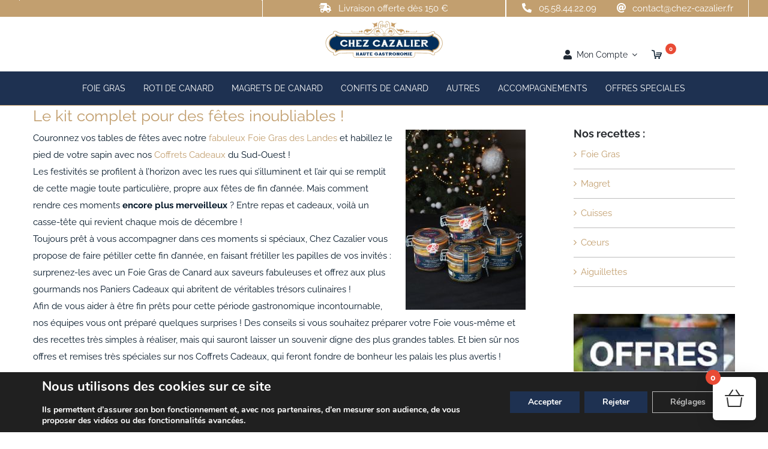

--- FILE ---
content_type: text/html; charset=UTF-8
request_url: https://www.chez-cazalier.fr/kit-noel-23/
body_size: 41438
content:
<!DOCTYPE html>
<html class="avada-html-layout-wide avada-html-header-position-top" dir="ltr" lang="fr-FR" prefix="og: https://ogp.me/ns#" prefix="og: http://ogp.me/ns# fb: http://ogp.me/ns/fb#">
<head>
	<meta http-equiv="X-UA-Compatible" content="IE=edge" />
	<meta http-equiv="Content-Type" content="text/html; charset=utf-8"/>
	<meta name="viewport" content="width=device-width, initial-scale=1" />
	<title>Savourez la Magie des Fêtes avec les Kits de Noël de Chez Cazalier - Gastronomie et Cadeaux</title>

		<!-- All in One SEO Pro 4.9.3 - aioseo.com -->
	<meta name="robots" content="max-image-preview:large" />
	<meta name="author" content="chezcazalier"/>
	<meta name="google-site-verification" content="ETXshsj7zErGWmGJpMKeX6x5bKERVWTd4RSf6-Bzbg8" />
	<link rel="canonical" href="https://www.chez-cazalier.fr/kit-noel-23/" />
	<meta name="generator" content="All in One SEO Pro (AIOSEO) 4.9.3" />
		<meta property="og:locale" content="fr_FR" />
		<meta property="og:site_name" content="Chez Cazalier | Vente en ligne de Foie Gras de Canard et Spécialités du Sud Ouest" />
		<meta property="og:type" content="article" />
		<meta property="og:title" content="Savourez la Magie des Fêtes avec les Kits de Noël de Chez Cazalier - Gastronomie et Cadeaux" />
		<meta property="og:url" content="https://www.chez-cazalier.fr/kit-noel-23/" />
		<meta property="article:published_time" content="2023-12-06T16:21:02+00:00" />
		<meta property="article:modified_time" content="2024-01-08T08:58:26+00:00" />
		<meta property="article:publisher" content="https://www.facebook.com/chezcazalier/" />
		<meta name="twitter:card" content="summary" />
		<meta name="twitter:title" content="Savourez la Magie des Fêtes avec les Kits de Noël de Chez Cazalier - Gastronomie et Cadeaux" />
		<script type="application/ld+json" class="aioseo-schema">
			{"@context":"https:\/\/schema.org","@graph":[{"@type":"Article","@id":"https:\/\/www.chez-cazalier.fr\/kit-noel-23\/#article","name":"Savourez la Magie des F\u00eates avec les Kits de No\u00ebl de Chez Cazalier - Gastronomie et Cadeaux","headline":"Le kit complet pour des f\u00eates inoubliables !","author":{"@id":"https:\/\/www.chez-cazalier.fr\/author\/chezcazalier\/#author"},"publisher":{"@id":"https:\/\/www.chez-cazalier.fr\/#organization"},"image":{"@type":"ImageObject","url":"https:\/\/www.chez-cazalier.fr\/wp-content\/uploads\/2023\/12\/kit-fete-de-noel.jpg","width":800,"height":1200,"caption":"kit fete de noel"},"datePublished":"2023-12-06T17:21:02+01:00","dateModified":"2024-01-08T09:58:26+01:00","inLanguage":"fr-FR","mainEntityOfPage":{"@id":"https:\/\/www.chez-cazalier.fr\/kit-noel-23\/#webpage"},"isPartOf":{"@id":"https:\/\/www.chez-cazalier.fr\/kit-noel-23\/#webpage"},"articleSection":"2023, Actualit\u00e9s"},{"@type":"BreadcrumbList","@id":"https:\/\/www.chez-cazalier.fr\/kit-noel-23\/#breadcrumblist","itemListElement":[{"@type":"ListItem","@id":"https:\/\/www.chez-cazalier.fr#listItem","position":1,"name":"Accueil","item":"https:\/\/www.chez-cazalier.fr","nextItem":{"@type":"ListItem","@id":"https:\/\/www.chez-cazalier.fr\/category\/actualites\/#listItem","name":"Actualit\u00e9s"}},{"@type":"ListItem","@id":"https:\/\/www.chez-cazalier.fr\/category\/actualites\/#listItem","position":2,"name":"Actualit\u00e9s","previousItem":{"@type":"ListItem","@id":"https:\/\/www.chez-cazalier.fr#listItem","name":"Accueil"}}]},{"@type":"Organization","@id":"https:\/\/www.chez-cazalier.fr\/#organization","name":"Chez Cazalier","description":"Vente en ligne de Foie Gras de Canard et Sp\u00e9cialit\u00e9s du Sud Ouest","url":"https:\/\/www.chez-cazalier.fr\/","email":"contact@chez-cazalier.fr","telephone":"+33558442209","logo":{"@type":"ImageObject","url":"https:\/\/www.chez-cazalier.fr\/wp-content\/uploads\/2020\/10\/logo.jpg","@id":"https:\/\/www.chez-cazalier.fr\/kit-noel-23\/#organizationLogo","width":304,"height":306},"image":{"@id":"https:\/\/www.chez-cazalier.fr\/kit-noel-23\/#organizationLogo"},"sameAs":["https:\/\/www.facebook.com\/chezcazalier\/","https:\/\/www.instagram.com\/chez_cazalier\/","https:\/\/www.youtube.com\/channel\/UCi2gD_SkiJz3HGNwsPXilSQ"],"address":{"@id":"https:\/\/www.chez-cazalier.fr\/#postaladdress","@type":"PostalAddress","streetAddress":"361, avenue du 11 novembre 1918,","postalCode":"40250","addressLocality":"Souprosse","addressCountry":"FR"},"vatID":"FR11348695438"},{"@type":"Person","@id":"https:\/\/www.chez-cazalier.fr\/author\/chezcazalier\/#author","url":"https:\/\/www.chez-cazalier.fr\/author\/chezcazalier\/","name":"chezcazalier"},{"@type":"WebPage","@id":"https:\/\/www.chez-cazalier.fr\/kit-noel-23\/#webpage","url":"https:\/\/www.chez-cazalier.fr\/kit-noel-23\/","name":"Savourez la Magie des F\u00eates avec les Kits de No\u00ebl de Chez Cazalier - Gastronomie et Cadeaux","inLanguage":"fr-FR","isPartOf":{"@id":"https:\/\/www.chez-cazalier.fr\/#website"},"breadcrumb":{"@id":"https:\/\/www.chez-cazalier.fr\/kit-noel-23\/#breadcrumblist"},"author":{"@id":"https:\/\/www.chez-cazalier.fr\/author\/chezcazalier\/#author"},"creator":{"@id":"https:\/\/www.chez-cazalier.fr\/author\/chezcazalier\/#author"},"image":{"@type":"ImageObject","url":"https:\/\/www.chez-cazalier.fr\/wp-content\/uploads\/2023\/12\/kit-fete-de-noel.jpg","@id":"https:\/\/www.chez-cazalier.fr\/kit-noel-23\/#mainImage","width":800,"height":1200,"caption":"kit fete de noel"},"primaryImageOfPage":{"@id":"https:\/\/www.chez-cazalier.fr\/kit-noel-23\/#mainImage"},"datePublished":"2023-12-06T17:21:02+01:00","dateModified":"2024-01-08T09:58:26+01:00"},{"@type":"WebSite","@id":"https:\/\/www.chez-cazalier.fr\/#website","url":"https:\/\/www.chez-cazalier.fr\/","name":"Chez Cazalier","alternateName":"Cazalier","description":"Vente en ligne de Foie Gras de Canard et Sp\u00e9cialit\u00e9s du Sud Ouest","inLanguage":"fr-FR","publisher":{"@id":"https:\/\/www.chez-cazalier.fr\/#organization"}}]}
		</script>
		<!-- All in One SEO Pro -->

<link rel='dns-prefetch' href='//www.googletagmanager.com' />

<link rel="alternate" type="application/rss+xml" title="Chez Cazalier &raquo; Flux" href="https://www.chez-cazalier.fr/feed/" />
<link rel="alternate" type="application/rss+xml" title="Chez Cazalier &raquo; Flux des commentaires" href="https://www.chez-cazalier.fr/comments/feed/" />
								<link rel="icon" href="https://www.chez-cazalier.fr/wp-content/uploads/2021/02/favicon-2.jpg" type="image/jpeg" />
		
					<!-- Apple Touch Icon -->
						<link rel="apple-touch-icon" sizes="180x180" href="https://www.chez-cazalier.fr/wp-content/uploads/2021/02/favicon-4.jpg" type="image/jpeg">
		
					<!-- Android Icon -->
						<link rel="icon" sizes="192x192" href="https://www.chez-cazalier.fr/wp-content/uploads/2021/02/favicon-3.jpg" type="image/jpeg">
		
					<!-- MS Edge Icon -->
						<meta name="msapplication-TileImage" content="https://www.chez-cazalier.fr/wp-content/uploads/2021/02/favicon-5.jpg" type="image/jpeg">
				<link rel="alternate" type="application/rss+xml" title="Chez Cazalier &raquo; Le kit complet pour des fêtes inoubliables ! Flux des commentaires" href="https://www.chez-cazalier.fr/kit-noel-23/feed/" />
<link rel="alternate" title="oEmbed (JSON)" type="application/json+oembed" href="https://www.chez-cazalier.fr/wp-json/oembed/1.0/embed?url=https%3A%2F%2Fwww.chez-cazalier.fr%2Fkit-noel-23%2F" />
<link rel="alternate" title="oEmbed (XML)" type="text/xml+oembed" href="https://www.chez-cazalier.fr/wp-json/oembed/1.0/embed?url=https%3A%2F%2Fwww.chez-cazalier.fr%2Fkit-noel-23%2F&#038;format=xml" />
<style id='wp-img-auto-sizes-contain-inline-css' type='text/css'>
img:is([sizes=auto i],[sizes^="auto," i]){contain-intrinsic-size:3000px 1500px}
/*# sourceURL=wp-img-auto-sizes-contain-inline-css */
</style>
<link data-minify="1" rel='stylesheet' id='woocommerce-pdf-frontend-css-css' href='https://www.chez-cazalier.fr/wp-content/cache/min/1/wp-content/plugins/woocommerce-pdf-invoice/assets/css/woocommerce-pdf-frontend-css.css?ver=1768409079' type='text/css' media='all' />
<link data-minify="1" rel='stylesheet' id='xt-icons-css' href='https://www.chez-cazalier.fr/wp-content/cache/min/1/wp-content/plugins/xt-woo-floating-cart/xt-framework/includes/customizer/controls/xt_icons/css/xt-icons.css?ver=1768409079' type='text/css' media='all' />
<link data-minify="1" rel='stylesheet' id='xt_framework_add-to-cart-css' href='https://www.chez-cazalier.fr/wp-content/cache/min/1/wp-content/plugins/xt-woo-floating-cart/xt-framework/includes/modules/add-to-cart/assets/css/add-to-cart.css?ver=1768409079' type='text/css' media='all' />
<style id='woocommerce-inline-inline-css' type='text/css'>
.woocommerce form .form-row .required { visibility: visible; }
/*# sourceURL=woocommerce-inline-inline-css */
</style>
<link data-minify="1" rel='stylesheet' id='xtfw_notice-css' href='https://www.chez-cazalier.fr/wp-content/cache/min/1/wp-content/plugins/xt-woo-floating-cart/xt-framework/includes/notices/assets/css/frontend-notices.css?ver=1768409079' type='text/css' media='all' />
<link data-minify="1" rel='stylesheet' id='xt-woo-floating-cart-css' href='https://www.chez-cazalier.fr/wp-content/cache/min/1/wp-content/plugins/xt-woo-floating-cart/public/assets/css/frontend.css?ver=1768409079' type='text/css' media='all' />
<link data-minify="1" rel='stylesheet' id='xt-woo-custom-css' href='https://www.chez-cazalier.fr/wp-content/cache/min/1/wp-content/plugins/xt-woo-floating-cart/public/assets/css/woo-custom.css?ver=1768409079' type='text/css' media='all' />
<link data-minify="1" rel='stylesheet' id='xt-lightslider-css' href='https://www.chez-cazalier.fr/wp-content/cache/min/1/wp-content/plugins/xt-woo-floating-cart/public/assets/vendors/lightslider/css/lightslider.css?ver=1768409079' type='text/css' media='all' />
<link data-minify="1" rel='stylesheet' id='moove_gdpr_frontend-css' href='https://www.chez-cazalier.fr/wp-content/cache/min/1/wp-content/plugins/gdpr-cookie-compliance/dist/styles/gdpr-main.css?ver=1768409079' type='text/css' media='all' />
<style id='moove_gdpr_frontend-inline-css' type='text/css'>
#moove_gdpr_cookie_modal,#moove_gdpr_cookie_info_bar,.gdpr_cookie_settings_shortcode_content{font-family:&#039;Nunito&#039;,sans-serif}#moove_gdpr_save_popup_settings_button{background-color:#373737;color:#fff}#moove_gdpr_save_popup_settings_button:hover{background-color:#000}#moove_gdpr_cookie_info_bar .moove-gdpr-info-bar-container .moove-gdpr-info-bar-content a.mgbutton,#moove_gdpr_cookie_info_bar .moove-gdpr-info-bar-container .moove-gdpr-info-bar-content button.mgbutton{background-color:#1e3151}#moove_gdpr_cookie_modal .moove-gdpr-modal-content .moove-gdpr-modal-footer-content .moove-gdpr-button-holder a.mgbutton,#moove_gdpr_cookie_modal .moove-gdpr-modal-content .moove-gdpr-modal-footer-content .moove-gdpr-button-holder button.mgbutton,.gdpr_cookie_settings_shortcode_content .gdpr-shr-button.button-green{background-color:#1e3151;border-color:#1e3151}#moove_gdpr_cookie_modal .moove-gdpr-modal-content .moove-gdpr-modal-footer-content .moove-gdpr-button-holder a.mgbutton:hover,#moove_gdpr_cookie_modal .moove-gdpr-modal-content .moove-gdpr-modal-footer-content .moove-gdpr-button-holder button.mgbutton:hover,.gdpr_cookie_settings_shortcode_content .gdpr-shr-button.button-green:hover{background-color:#fff;color:#1e3151}#moove_gdpr_cookie_modal .moove-gdpr-modal-content .moove-gdpr-modal-close i,#moove_gdpr_cookie_modal .moove-gdpr-modal-content .moove-gdpr-modal-close span.gdpr-icon{background-color:#1e3151;border:1px solid #1e3151}#moove_gdpr_cookie_info_bar span.moove-gdpr-infobar-allow-all.focus-g,#moove_gdpr_cookie_info_bar span.moove-gdpr-infobar-allow-all:focus,#moove_gdpr_cookie_info_bar button.moove-gdpr-infobar-allow-all.focus-g,#moove_gdpr_cookie_info_bar button.moove-gdpr-infobar-allow-all:focus,#moove_gdpr_cookie_info_bar span.moove-gdpr-infobar-reject-btn.focus-g,#moove_gdpr_cookie_info_bar span.moove-gdpr-infobar-reject-btn:focus,#moove_gdpr_cookie_info_bar button.moove-gdpr-infobar-reject-btn.focus-g,#moove_gdpr_cookie_info_bar button.moove-gdpr-infobar-reject-btn:focus,#moove_gdpr_cookie_info_bar span.change-settings-button.focus-g,#moove_gdpr_cookie_info_bar span.change-settings-button:focus,#moove_gdpr_cookie_info_bar button.change-settings-button.focus-g,#moove_gdpr_cookie_info_bar button.change-settings-button:focus{-webkit-box-shadow:0 0 1px 3px #1e3151;-moz-box-shadow:0 0 1px 3px #1e3151;box-shadow:0 0 1px 3px #1e3151}#moove_gdpr_cookie_modal .moove-gdpr-modal-content .moove-gdpr-modal-close i:hover,#moove_gdpr_cookie_modal .moove-gdpr-modal-content .moove-gdpr-modal-close span.gdpr-icon:hover,#moove_gdpr_cookie_info_bar span[data-href]>u.change-settings-button{color:#1e3151}#moove_gdpr_cookie_modal .moove-gdpr-modal-content .moove-gdpr-modal-left-content #moove-gdpr-menu li.menu-item-selected a span.gdpr-icon,#moove_gdpr_cookie_modal .moove-gdpr-modal-content .moove-gdpr-modal-left-content #moove-gdpr-menu li.menu-item-selected button span.gdpr-icon{color:inherit}#moove_gdpr_cookie_modal .moove-gdpr-modal-content .moove-gdpr-modal-left-content #moove-gdpr-menu li a span.gdpr-icon,#moove_gdpr_cookie_modal .moove-gdpr-modal-content .moove-gdpr-modal-left-content #moove-gdpr-menu li button span.gdpr-icon{color:inherit}#moove_gdpr_cookie_modal .gdpr-acc-link{line-height:0;font-size:0;color:transparent;position:absolute}#moove_gdpr_cookie_modal .moove-gdpr-modal-content .moove-gdpr-modal-close:hover i,#moove_gdpr_cookie_modal .moove-gdpr-modal-content .moove-gdpr-modal-left-content #moove-gdpr-menu li a,#moove_gdpr_cookie_modal .moove-gdpr-modal-content .moove-gdpr-modal-left-content #moove-gdpr-menu li button,#moove_gdpr_cookie_modal .moove-gdpr-modal-content .moove-gdpr-modal-left-content #moove-gdpr-menu li button i,#moove_gdpr_cookie_modal .moove-gdpr-modal-content .moove-gdpr-modal-left-content #moove-gdpr-menu li a i,#moove_gdpr_cookie_modal .moove-gdpr-modal-content .moove-gdpr-tab-main .moove-gdpr-tab-main-content a:hover,#moove_gdpr_cookie_info_bar.moove-gdpr-dark-scheme .moove-gdpr-info-bar-container .moove-gdpr-info-bar-content a.mgbutton:hover,#moove_gdpr_cookie_info_bar.moove-gdpr-dark-scheme .moove-gdpr-info-bar-container .moove-gdpr-info-bar-content button.mgbutton:hover,#moove_gdpr_cookie_info_bar.moove-gdpr-dark-scheme .moove-gdpr-info-bar-container .moove-gdpr-info-bar-content a:hover,#moove_gdpr_cookie_info_bar.moove-gdpr-dark-scheme .moove-gdpr-info-bar-container .moove-gdpr-info-bar-content button:hover,#moove_gdpr_cookie_info_bar.moove-gdpr-dark-scheme .moove-gdpr-info-bar-container .moove-gdpr-info-bar-content span.change-settings-button:hover,#moove_gdpr_cookie_info_bar.moove-gdpr-dark-scheme .moove-gdpr-info-bar-container .moove-gdpr-info-bar-content button.change-settings-button:hover,#moove_gdpr_cookie_info_bar.moove-gdpr-dark-scheme .moove-gdpr-info-bar-container .moove-gdpr-info-bar-content u.change-settings-button:hover,#moove_gdpr_cookie_info_bar span[data-href]>u.change-settings-button,#moove_gdpr_cookie_info_bar.moove-gdpr-dark-scheme .moove-gdpr-info-bar-container .moove-gdpr-info-bar-content a.mgbutton.focus-g,#moove_gdpr_cookie_info_bar.moove-gdpr-dark-scheme .moove-gdpr-info-bar-container .moove-gdpr-info-bar-content button.mgbutton.focus-g,#moove_gdpr_cookie_info_bar.moove-gdpr-dark-scheme .moove-gdpr-info-bar-container .moove-gdpr-info-bar-content a.focus-g,#moove_gdpr_cookie_info_bar.moove-gdpr-dark-scheme .moove-gdpr-info-bar-container .moove-gdpr-info-bar-content button.focus-g,#moove_gdpr_cookie_info_bar.moove-gdpr-dark-scheme .moove-gdpr-info-bar-container .moove-gdpr-info-bar-content a.mgbutton:focus,#moove_gdpr_cookie_info_bar.moove-gdpr-dark-scheme .moove-gdpr-info-bar-container .moove-gdpr-info-bar-content button.mgbutton:focus,#moove_gdpr_cookie_info_bar.moove-gdpr-dark-scheme .moove-gdpr-info-bar-container .moove-gdpr-info-bar-content a:focus,#moove_gdpr_cookie_info_bar.moove-gdpr-dark-scheme .moove-gdpr-info-bar-container .moove-gdpr-info-bar-content button:focus,#moove_gdpr_cookie_info_bar.moove-gdpr-dark-scheme .moove-gdpr-info-bar-container .moove-gdpr-info-bar-content span.change-settings-button.focus-g,span.change-settings-button:focus,button.change-settings-button.focus-g,button.change-settings-button:focus,#moove_gdpr_cookie_info_bar.moove-gdpr-dark-scheme .moove-gdpr-info-bar-container .moove-gdpr-info-bar-content u.change-settings-button.focus-g,#moove_gdpr_cookie_info_bar.moove-gdpr-dark-scheme .moove-gdpr-info-bar-container .moove-gdpr-info-bar-content u.change-settings-button:focus{color:#1e3151}#moove_gdpr_cookie_modal .moove-gdpr-branding.focus-g span,#moove_gdpr_cookie_modal .moove-gdpr-modal-content .moove-gdpr-tab-main a.focus-g,#moove_gdpr_cookie_modal .moove-gdpr-modal-content .moove-gdpr-tab-main .gdpr-cd-details-toggle.focus-g{color:#1e3151}#moove_gdpr_cookie_modal.gdpr_lightbox-hide{display:none}#moove_gdpr_cookie_info_bar .moove-gdpr-info-bar-container .moove-gdpr-info-bar-content a.mgbutton,#moove_gdpr_cookie_info_bar .moove-gdpr-info-bar-container .moove-gdpr-info-bar-content button.mgbutton,#moove_gdpr_cookie_modal .moove-gdpr-modal-content .moove-gdpr-modal-footer-content .moove-gdpr-button-holder a.mgbutton,#moove_gdpr_cookie_modal .moove-gdpr-modal-content .moove-gdpr-modal-footer-content .moove-gdpr-button-holder button.mgbutton,.gdpr-shr-button,#moove_gdpr_cookie_info_bar .moove-gdpr-infobar-close-btn{border-radius:0}
/*# sourceURL=moove_gdpr_frontend-inline-css */
</style>
<link data-minify="1" rel='stylesheet' id='fusion-dynamic-css-css' href='https://www.chez-cazalier.fr/wp-content/cache/min/1/wp-content/uploads/fusion-styles/a0c2a517ac7bc70d7ac794c4a510cba6.min.css?ver=1768409084' type='text/css' media='all' />
<script type="text/javascript" id="woocommerce-google-analytics-integration-gtag-js-after">
/* <![CDATA[ */
/* Google Analytics for WooCommerce (gtag.js) */
					window.dataLayer = window.dataLayer || [];
					function gtag(){dataLayer.push(arguments);}
					// Set up default consent state.
					for ( const mode of [{"analytics_storage":"denied","ad_storage":"denied","ad_user_data":"denied","ad_personalization":"denied","region":["AT","BE","BG","HR","CY","CZ","DK","EE","FI","FR","DE","GR","HU","IS","IE","IT","LV","LI","LT","LU","MT","NL","NO","PL","PT","RO","SK","SI","ES","SE","GB","CH"]}] || [] ) {
						gtag( "consent", "default", { "wait_for_update": 500, ...mode } );
					}
					gtag("js", new Date());
					gtag("set", "developer_id.dOGY3NW", true);
					gtag("config", "G-L9MMGYVS8Y", {"track_404":true,"allow_google_signals":false,"logged_in":false,"linker":{"domains":[],"allow_incoming":false},"custom_map":{"dimension1":"logged_in"}});
//# sourceURL=woocommerce-google-analytics-integration-gtag-js-after
/* ]]> */
</script>
<script type="text/javascript" src="https://www.chez-cazalier.fr/wp-includes/js/jquery/jquery.min.js?ver=3.7.1" id="jquery-core-js"></script>
<script type="text/javascript" id="xtfw-inline-js-after">
/* <![CDATA[ */
                    window.XT = (typeof window.XT !== "undefined") ? window.XT : {};
        
                    XT.isTouchDevice = function () {
                        return ("ontouchstart" in document.documentElement);
                    };
                    
                    (function( $ ) {
                        if (XT.isTouchDevice()) {
                            $("html").addClass("xtfw-touchevents");
                        }else{        
                            $("html").addClass("xtfw-no-touchevents");
                        }
                    })( jQuery );
                
//# sourceURL=xtfw-inline-js-after
/* ]]> */
</script>
<script type="text/javascript" src="https://www.chez-cazalier.fr/wp-content/plugins/xt-woo-floating-cart/xt-framework/assets/js/jquery.ajaxqueue-min.js?ver=2.5.6" id="xt-jquery-ajaxqueue-js" data-rocket-defer defer></script>
<script type="text/javascript" src="https://www.chez-cazalier.fr/wp-content/plugins/woocommerce/assets/js/jquery-blockui/jquery.blockUI.min.js?ver=2.7.0-wc.10.4.3" id="wc-jquery-blockui-js" data-wp-strategy="defer" data-rocket-defer defer></script>
<script type="text/javascript" id="wc-add-to-cart-js-extra">
/* <![CDATA[ */
var wc_add_to_cart_params = {"ajax_url":"/wp-admin/admin-ajax.php","wc_ajax_url":"/?wc-ajax=%%endpoint%%","i18n_view_cart":"Voir le panier","cart_url":"https://www.chez-cazalier.fr/panier/","is_cart":"","cart_redirect_after_add":"no"};
//# sourceURL=wc-add-to-cart-js-extra
/* ]]> */
</script>
<script type="text/javascript" src="https://www.chez-cazalier.fr/wp-content/plugins/woocommerce/assets/js/frontend/add-to-cart.min.js?ver=10.4.3" id="wc-add-to-cart-js" data-wp-strategy="defer" data-rocket-defer defer></script>
<script type="text/javascript" id="xt_framework_add-to-cart-js-extra">
/* <![CDATA[ */
var XT_ATC = {"customizerConfigId":"xt_framework_add-to-cart","ajaxUrl":"https://www.chez-cazalier.fr/?wc-ajax=%%endpoint%%","ajaxAddToCart":"1","ajaxSinglePageAddToCart":"1","singleRefreshFragments":"","singleScrollToNotice":"1","singleScrollToNoticeTimeout":"650","isProductPage":"","overrideSpinner":"","spinnerIcon":"","checkmarkIcon":"","redirectionEnabled":"","redirectionTo":"https://www.chez-cazalier.fr/panier/"};
//# sourceURL=xt_framework_add-to-cart-js-extra
/* ]]> */
</script>
<script type="text/javascript" src="https://www.chez-cazalier.fr/wp-content/plugins/xt-woo-floating-cart/xt-framework/includes/modules/add-to-cart/assets/js/add-to-cart-min.js?ver=2.5.6" id="xt_framework_add-to-cart-js" data-rocket-defer defer></script>
<script type="text/javascript" src="https://www.chez-cazalier.fr/wp-includes/js/dist/hooks.min.js?ver=dd5603f07f9220ed27f1" id="wp-hooks-js"></script>
<script type="text/javascript" id="say-what-js-js-extra">
/* <![CDATA[ */
var say_what_data = {"replacements":{"woocommerce-pdf-invoice|Billing Details|":"D\u00e9tails de facturation","woocommerce-pdf-invoice|Company|":"Label du Gourmet SA","woocommerce-pdf-invoice|Invoice Date|":"Date de la facture","woocommerce-pdf-invoice|Invoice No.|":"Facture N\u00b0.","woocommerce-pdf-invoice|Order Date|":"Date de commande","woocommerce-pdf-invoice|Order Details|":"D\u00e9tails de la commande","woocommerce-pdf-invoice|Order No.|":"Num\u00e9ro de commande","woocommerce-pdf-invoice|Payment Method|":"Mode de paiement","woocommerce-pdf-invoice|Price Ex|":"Prix HT","woocommerce-pdf-invoice|Price Inc|":"Prix TTC","woocommerce-pdf-invoice|Qty|":"Qt\u00e9","woocommerce-pdf-invoice|Shipping Details|":"Adresse de livraison","woocommerce-pdf-invoice|Shipping Method|":"Mode d'exp\u00e9dition","woocommerce-pdf-invoice|Tax|":"TVA","woocommerce-pdf-invoice|Total Ex.|":"Total HT","woocommerce-pdf-invoice|Total Inc|":"Total TTC","Avada|Be the first to leave a review.|":"Soyez le premier \u00e0\u00a0 laisser un avis."}};
//# sourceURL=say-what-js-js-extra
/* ]]> */
</script>
<script data-minify="1" type="text/javascript" src="https://www.chez-cazalier.fr/wp-content/cache/min/1/wp-content/plugins/say-what/assets/build/frontend.js?ver=1768409079" id="say-what-js-js" data-rocket-defer defer></script>
<script type="text/javascript" src="https://www.chez-cazalier.fr/wp-content/plugins/woocommerce/assets/js/js-cookie/js.cookie.min.js?ver=2.1.4-wc.10.4.3" id="wc-js-cookie-js" defer="defer" data-wp-strategy="defer"></script>
<script type="text/javascript" id="woocommerce-js-extra">
/* <![CDATA[ */
var woocommerce_params = {"ajax_url":"/wp-admin/admin-ajax.php","wc_ajax_url":"/?wc-ajax=%%endpoint%%","i18n_password_show":"Afficher le mot de passe","i18n_password_hide":"Masquer le mot de passe"};
//# sourceURL=woocommerce-js-extra
/* ]]> */
</script>
<script type="text/javascript" src="https://www.chez-cazalier.fr/wp-content/plugins/woocommerce/assets/js/frontend/woocommerce.min.js?ver=10.4.3" id="woocommerce-js" defer="defer" data-wp-strategy="defer"></script>
<script type="text/javascript" src="https://www.chez-cazalier.fr/wp-content/plugins/xt-woo-floating-cart/public/assets/vendors/bodyScrollLock-min.js?ver=2.8.7" id="xt-body-scroll-lock-js" data-rocket-defer defer></script>
<script type="text/javascript" src="https://www.chez-cazalier.fr/wp-content/plugins/xt-woo-floating-cart/public/assets/vendors/lightslider/js/lightslider-min.js?ver=2.8.7" id="xt-lightslider-js" data-rocket-defer defer></script>
<script type="text/javascript" id="wc-cart-fragments-js-extra">
/* <![CDATA[ */
var wc_cart_fragments_params = {"ajax_url":"/wp-admin/admin-ajax.php","wc_ajax_url":"/?wc-ajax=%%endpoint%%","cart_hash_key":"wc_cart_hash_abb6f38a74e0be41b5b463ee59e4972b","fragment_name":"wc_fragments_abb6f38a74e0be41b5b463ee59e4972b","request_timeout":"5000"};
//# sourceURL=wc-cart-fragments-js-extra
/* ]]> */
</script>
<script type="text/javascript" src="https://www.chez-cazalier.fr/wp-content/plugins/woocommerce/assets/js/frontend/cart-fragments.min.js?ver=10.4.3" id="wc-cart-fragments-js" defer="defer" data-wp-strategy="defer"></script>
<link rel="https://api.w.org/" href="https://www.chez-cazalier.fr/wp-json/" /><link rel="alternate" title="JSON" type="application/json" href="https://www.chez-cazalier.fr/wp-json/wp/v2/posts/9248" /><link rel="EditURI" type="application/rsd+xml" title="RSD" href="https://www.chez-cazalier.fr/xmlrpc.php?rsd" />
<meta name="generator" content="WordPress 6.9" />
<meta name="generator" content="WooCommerce 10.4.3" />
<link rel='shortlink' href='https://www.chez-cazalier.fr/?p=9248' />
<style type="text/css">
span.wcmmq_prefix {
    float: left;
    padding: 10px;
    margin: 0;
}
</style>
<style type="text/css" id="css-fb-visibility">@media screen and (max-width: 640px){.fusion-no-small-visibility{display:none !important;}body .sm-text-align-center{text-align:center !important;}body .sm-text-align-left{text-align:left !important;}body .sm-text-align-right{text-align:right !important;}body .sm-text-align-justify{text-align:justify !important;}body .sm-flex-align-center{justify-content:center !important;}body .sm-flex-align-flex-start{justify-content:flex-start !important;}body .sm-flex-align-flex-end{justify-content:flex-end !important;}body .sm-mx-auto{margin-left:auto !important;margin-right:auto !important;}body .sm-ml-auto{margin-left:auto !important;}body .sm-mr-auto{margin-right:auto !important;}body .fusion-absolute-position-small{position:absolute;width:100%;}.awb-sticky.awb-sticky-small{ position: sticky; top: var(--awb-sticky-offset,0); }}@media screen and (min-width: 641px) and (max-width: 1024px){.fusion-no-medium-visibility{display:none !important;}body .md-text-align-center{text-align:center !important;}body .md-text-align-left{text-align:left !important;}body .md-text-align-right{text-align:right !important;}body .md-text-align-justify{text-align:justify !important;}body .md-flex-align-center{justify-content:center !important;}body .md-flex-align-flex-start{justify-content:flex-start !important;}body .md-flex-align-flex-end{justify-content:flex-end !important;}body .md-mx-auto{margin-left:auto !important;margin-right:auto !important;}body .md-ml-auto{margin-left:auto !important;}body .md-mr-auto{margin-right:auto !important;}body .fusion-absolute-position-medium{position:absolute;width:100%;}.awb-sticky.awb-sticky-medium{ position: sticky; top: var(--awb-sticky-offset,0); }}@media screen and (min-width: 1025px){.fusion-no-large-visibility{display:none !important;}body .lg-text-align-center{text-align:center !important;}body .lg-text-align-left{text-align:left !important;}body .lg-text-align-right{text-align:right !important;}body .lg-text-align-justify{text-align:justify !important;}body .lg-flex-align-center{justify-content:center !important;}body .lg-flex-align-flex-start{justify-content:flex-start !important;}body .lg-flex-align-flex-end{justify-content:flex-end !important;}body .lg-mx-auto{margin-left:auto !important;margin-right:auto !important;}body .lg-ml-auto{margin-left:auto !important;}body .lg-mr-auto{margin-right:auto !important;}body .fusion-absolute-position-large{position:absolute;width:100%;}.awb-sticky.awb-sticky-large{ position: sticky; top: var(--awb-sticky-offset,0); }}</style>	<noscript><style>.woocommerce-product-gallery{ opacity: 1 !important; }</style></noscript>
	<script data-minify="1" type="text/javascript" src="https://www.chez-cazalier.fr/wp-content/cache/min/1/js/sdk-loader.js?ver=1768409079" async></script><script type="text/javascript">
            window.Brevo = window.Brevo || [];
            window.Brevo.push(["init", {
                client_key: "z6zcscv3oy0mgu331011sr6p",
                email_id: "",
                push: {
                    customDomain: "https://www.chez-cazalier.fr\/wp-content\/plugins\/woocommerce-sendinblue-newsletter-subscription\/"
                }
            }]);
        </script><style id="xirki-inline-styles">:root{--xt-woofc-spinner-overlay-color:rgba(255,255,255,0.5);--xt-woofc-success-color:#4b9b12;--xt-woofc-overlay-color:rgba(0,0,0,.5);--xt-woofc-counter-bg-color:#e94b35;--xt-woofc-counter-color:#ffffff;--xt-woofc-header-bg-color:#1e3151;--xt-woofc-header-title-color:#ffffff;--xt-woofc-header-color:#ffffff;--xt-woofc-header-link-color:#c29f6f;--xt-woofc-header-link-hover-color:#ffffff;--xt-woofc-shipping-bar-bg-color:#1e3151;--xt-woofc-shipping-bar-color:#ffffff;--xt-woofc-shipping-bar-progress-inactive-color:#ebebe4;--xt-woofc-shipping-bar-progress-active-color:#c29f6f;--xt-woofc-shipping-bar-progress-completed-color:#81d742;--xt-woofc-product-image-border-radius:0px;--xt-woofc-product-image-padding:0px;--xt-woofc-product-image-border-width:0px;--xt-woofc-product-title-wrap:nowrap;--xt-woofc-product-title-hover-color:#c29f6f;--xt-woofc-product-price-color:#1e3151;--xt-woofc-product-qty-icon-color:#1e3151;--xt-woofc-product-qty-icon-hover-color:#c29f6f;--xt-woofc-product-qty-icon-size:12px;--xt-woofc-product-qty-input-size:13px;--xt-woofc-product-qty-input-radius:0px;--xt-woofc-checkout-btn-bg-color:#c29f6f;--xt-woofc-checkout-btn-bg-hover-color:#c29f6f;--xt-woofc-notice-font-size:13px;--xt-woofc-sp-arrow-size:20px;--xt-woofc-menu-icon-scale:1.2;}.xt_woofc-trigger.xt_woofc-icontype-image .xt_woofc-trigger-cart-icon{background-image:url("https://www.chez-cazalier.fr/wp-content/plugins/xt-woo-floating-cart/public/assets/img/open.svg");}.xt_woofc-trigger.xt_woofc-icontype-image .xt_woofc-trigger-close-icon{background-image:url("https://www.chez-cazalier.fr/wp-content/plugins/xt-woo-floating-cart/public/assets/img/close.svg");}.xt_woofc.xt_woofc-icon-actions .xt_woofc-actions a span{display:none;}.xt_woofc:not(.xt_woofc-icon-actions) .xt_woofc-actions a i{display:none;}.xt_woofc-inner .xt_woofc-count{font-family:inherit;}.xt_woofc-inner .xt_woofc-title{font-family:inherit;font-size:16px;letter-spacing:1.4px;text-transform:uppercase;}.xt_woofc-inner .xt_woofc-coupon,.xt_woofc-inner .xt_woofc-notice{font-family:inherit;font-size:10px;letter-spacing:1.4px;text-transform:uppercase;}.xt_woofc-inner .xt_woofc-notice-error{font-family:inherit;font-size:10px;letter-spacing:1.4px;text-transform:uppercase;}.xt_woofc-inner .xt_woofc-header-message{font-family:inherit;font-size:16px;letter-spacing:1px;text-align:center;text-transform:none;}.xt_woofc-empty .xt_woofc-inner .xt_woofc-no-product{font-family:inherit;font-size:12px;letter-spacing:1.4px;text-transform:none;}.xt_woofc-inner .xt_woofc-price,.xt_woofc-inner .xt_woofc-price del,.xt_woofc-inner .xt_woofc-price ins,.xt_woofc-inner .xt_woofc-product-title{font-family:inherit;font-size:18px;letter-spacing:0px;text-transform:capitalize;}.xt_woofc-inner .xt_woofc-subscription .xt_woofc-price{font-size:calc(18px * 0.8);}.xt_woofc-inner .xt_woofc-product-attributes dl dt,.xt_woofc-inner .xt_woofc-product-variations dl dt,.xt_woofc-inner .xt_woofc-sku dl dt{font-family:inherit;font-size:10px;letter-spacing:0px;text-transform:capitalize;}.xt_woofc-inner .xt_woofc-product-attributes dl dd,.xt_woofc-inner .xt_woofc-product-variations dl dd,.xt_woofc-inner .xt_woofc-sku dl dd{font-family:inherit;font-size:10px;letter-spacing:0px;text-transform:capitalize;}.xt_woofc-inner .xt_woofc-actions{font-family:inherit;font-size:14px;letter-spacing:0px;text-transform:capitalize;}.xt_woofc-inner .xt_woofc-quantity input{font-family:inherit;font-size:14px;letter-spacing:1.2px;}.xt_woofc-inner a.xt_woofc-checkout{font-family:inherit;font-size:24px;letter-spacing:0px;text-transform:none;}@media screen and (min-width: 783px){:root{--xt-woofc-hoffset:20px;--xt-woofc-voffset:20px;--xt-woofc-width:440px;--xt-woofc-height:400px;--xt-woofc-trigger-size:72px;--xt-woofc-counter-size:25px;--xt-woofc-product-image-width:62px;--xt-woofc-zindex:90198;--xt-woofc-menu-badge-scale:1;--xt-woofc-menu-badge-color:#ffffff;--xt-woofc-menu-badge-bg-color:#e94b35;}.xt_woofc-cart-open{--xt-woofc-radius:6px;}.xt_woofc:not(.xt_woofc-cart-open){--xt-woofc-radius:6px;}}@media screen and (max-width: 782px){:root{--xt-woofc-hoffset:20px;--xt-woofc-voffset:20px;--xt-woofc-width:440px;--xt-woofc-height:400px;--xt-woofc-trigger-size:72px;--xt-woofc-counter-size:25px;--xt-woofc-product-image-width:80px;--xt-woofc-zindex:90200;--xt-woofc-menu-badge-scale:1;--xt-woofc-menu-badge-color:#ffffff;--xt-woofc-menu-badge-bg-color:#e94b35;}.xt_woofc-cart-open{--xt-woofc-radius:6px;}.xt_woofc:not(.xt_woofc-cart-open){--xt-woofc-radius:6px;}}@media screen and (max-width: 480px){:root{--xt-woofc-hoffset:0px;--xt-woofc-voffset:106px;--xt-woofc-width:440px;--xt-woofc-height:1000px;--xt-woofc-trigger-size:72px;--xt-woofc-counter-size:25px;--xt-woofc-product-image-width:80px;--xt-woofc-zindex:90200;--xt-woofc-menu-badge-scale:1;--xt-woofc-menu-badge-color:#ffffff;--xt-woofc-menu-badge-bg-color:#e94b35;}.xt_woofc-cart-open{--xt-woofc-radius:6px;}.xt_woofc:not(.xt_woofc-cart-open){--xt-woofc-radius:6px;}.xt_woofc-inner .xt_woofc-actions{font-size:calc(14px * 0.85);}.xt_woofc-inner .xt_woofc-quantity input{font-size:calc(14px * 0.85);}.xt_woofc-inner a.xt_woofc-checkout{font-size:calc(24px * 0.75);}}</style>		<script type="text/javascript">
			var doc = document.documentElement;
			doc.setAttribute( 'data-useragent', navigator.userAgent );
		</script>
		<noscript><style id="rocket-lazyload-nojs-css">.rll-youtube-player, [data-lazy-src]{display:none !important;}</style></noscript>
	<style id='global-styles-inline-css' type='text/css'>
:root{--wp--preset--aspect-ratio--square: 1;--wp--preset--aspect-ratio--4-3: 4/3;--wp--preset--aspect-ratio--3-4: 3/4;--wp--preset--aspect-ratio--3-2: 3/2;--wp--preset--aspect-ratio--2-3: 2/3;--wp--preset--aspect-ratio--16-9: 16/9;--wp--preset--aspect-ratio--9-16: 9/16;--wp--preset--color--black: #000000;--wp--preset--color--cyan-bluish-gray: #abb8c3;--wp--preset--color--white: #ffffff;--wp--preset--color--pale-pink: #f78da7;--wp--preset--color--vivid-red: #cf2e2e;--wp--preset--color--luminous-vivid-orange: #ff6900;--wp--preset--color--luminous-vivid-amber: #fcb900;--wp--preset--color--light-green-cyan: #7bdcb5;--wp--preset--color--vivid-green-cyan: #00d084;--wp--preset--color--pale-cyan-blue: #8ed1fc;--wp--preset--color--vivid-cyan-blue: #0693e3;--wp--preset--color--vivid-purple: #9b51e0;--wp--preset--color--awb-color-1: #ffffff;--wp--preset--color--awb-color-2: #f6f6f6;--wp--preset--color--awb-color-3: #eaeaea;--wp--preset--color--awb-color-4: #c29f6f;--wp--preset--color--awb-color-5: #333333;--wp--preset--color--awb-color-6: #1e3151;--wp--preset--color--awb-color-7: #2b2e32;--wp--preset--color--awb-color-8: #051829;--wp--preset--color--awb-color-custom-10: #a0ce4e;--wp--preset--color--awb-color-custom-11: #bebdbd;--wp--preset--color--awb-color-custom-12: rgba(246,246,246,0.8);--wp--preset--color--awb-color-custom-13: #747474;--wp--preset--gradient--vivid-cyan-blue-to-vivid-purple: linear-gradient(135deg,rgb(6,147,227) 0%,rgb(155,81,224) 100%);--wp--preset--gradient--light-green-cyan-to-vivid-green-cyan: linear-gradient(135deg,rgb(122,220,180) 0%,rgb(0,208,130) 100%);--wp--preset--gradient--luminous-vivid-amber-to-luminous-vivid-orange: linear-gradient(135deg,rgb(252,185,0) 0%,rgb(255,105,0) 100%);--wp--preset--gradient--luminous-vivid-orange-to-vivid-red: linear-gradient(135deg,rgb(255,105,0) 0%,rgb(207,46,46) 100%);--wp--preset--gradient--very-light-gray-to-cyan-bluish-gray: linear-gradient(135deg,rgb(238,238,238) 0%,rgb(169,184,195) 100%);--wp--preset--gradient--cool-to-warm-spectrum: linear-gradient(135deg,rgb(74,234,220) 0%,rgb(151,120,209) 20%,rgb(207,42,186) 40%,rgb(238,44,130) 60%,rgb(251,105,98) 80%,rgb(254,248,76) 100%);--wp--preset--gradient--blush-light-purple: linear-gradient(135deg,rgb(255,206,236) 0%,rgb(152,150,240) 100%);--wp--preset--gradient--blush-bordeaux: linear-gradient(135deg,rgb(254,205,165) 0%,rgb(254,45,45) 50%,rgb(107,0,62) 100%);--wp--preset--gradient--luminous-dusk: linear-gradient(135deg,rgb(255,203,112) 0%,rgb(199,81,192) 50%,rgb(65,88,208) 100%);--wp--preset--gradient--pale-ocean: linear-gradient(135deg,rgb(255,245,203) 0%,rgb(182,227,212) 50%,rgb(51,167,181) 100%);--wp--preset--gradient--electric-grass: linear-gradient(135deg,rgb(202,248,128) 0%,rgb(113,206,126) 100%);--wp--preset--gradient--midnight: linear-gradient(135deg,rgb(2,3,129) 0%,rgb(40,116,252) 100%);--wp--preset--font-size--small: 11.25px;--wp--preset--font-size--medium: 20px;--wp--preset--font-size--large: 22.5px;--wp--preset--font-size--x-large: 42px;--wp--preset--font-size--normal: 15px;--wp--preset--font-size--xlarge: 30px;--wp--preset--font-size--huge: 45px;--wp--preset--spacing--20: 0.44rem;--wp--preset--spacing--30: 0.67rem;--wp--preset--spacing--40: 1rem;--wp--preset--spacing--50: 1.5rem;--wp--preset--spacing--60: 2.25rem;--wp--preset--spacing--70: 3.38rem;--wp--preset--spacing--80: 5.06rem;--wp--preset--shadow--natural: 6px 6px 9px rgba(0, 0, 0, 0.2);--wp--preset--shadow--deep: 12px 12px 50px rgba(0, 0, 0, 0.4);--wp--preset--shadow--sharp: 6px 6px 0px rgba(0, 0, 0, 0.2);--wp--preset--shadow--outlined: 6px 6px 0px -3px rgb(255, 255, 255), 6px 6px rgb(0, 0, 0);--wp--preset--shadow--crisp: 6px 6px 0px rgb(0, 0, 0);}:where(.is-layout-flex){gap: 0.5em;}:where(.is-layout-grid){gap: 0.5em;}body .is-layout-flex{display: flex;}.is-layout-flex{flex-wrap: wrap;align-items: center;}.is-layout-flex > :is(*, div){margin: 0;}body .is-layout-grid{display: grid;}.is-layout-grid > :is(*, div){margin: 0;}:where(.wp-block-columns.is-layout-flex){gap: 2em;}:where(.wp-block-columns.is-layout-grid){gap: 2em;}:where(.wp-block-post-template.is-layout-flex){gap: 1.25em;}:where(.wp-block-post-template.is-layout-grid){gap: 1.25em;}.has-black-color{color: var(--wp--preset--color--black) !important;}.has-cyan-bluish-gray-color{color: var(--wp--preset--color--cyan-bluish-gray) !important;}.has-white-color{color: var(--wp--preset--color--white) !important;}.has-pale-pink-color{color: var(--wp--preset--color--pale-pink) !important;}.has-vivid-red-color{color: var(--wp--preset--color--vivid-red) !important;}.has-luminous-vivid-orange-color{color: var(--wp--preset--color--luminous-vivid-orange) !important;}.has-luminous-vivid-amber-color{color: var(--wp--preset--color--luminous-vivid-amber) !important;}.has-light-green-cyan-color{color: var(--wp--preset--color--light-green-cyan) !important;}.has-vivid-green-cyan-color{color: var(--wp--preset--color--vivid-green-cyan) !important;}.has-pale-cyan-blue-color{color: var(--wp--preset--color--pale-cyan-blue) !important;}.has-vivid-cyan-blue-color{color: var(--wp--preset--color--vivid-cyan-blue) !important;}.has-vivid-purple-color{color: var(--wp--preset--color--vivid-purple) !important;}.has-black-background-color{background-color: var(--wp--preset--color--black) !important;}.has-cyan-bluish-gray-background-color{background-color: var(--wp--preset--color--cyan-bluish-gray) !important;}.has-white-background-color{background-color: var(--wp--preset--color--white) !important;}.has-pale-pink-background-color{background-color: var(--wp--preset--color--pale-pink) !important;}.has-vivid-red-background-color{background-color: var(--wp--preset--color--vivid-red) !important;}.has-luminous-vivid-orange-background-color{background-color: var(--wp--preset--color--luminous-vivid-orange) !important;}.has-luminous-vivid-amber-background-color{background-color: var(--wp--preset--color--luminous-vivid-amber) !important;}.has-light-green-cyan-background-color{background-color: var(--wp--preset--color--light-green-cyan) !important;}.has-vivid-green-cyan-background-color{background-color: var(--wp--preset--color--vivid-green-cyan) !important;}.has-pale-cyan-blue-background-color{background-color: var(--wp--preset--color--pale-cyan-blue) !important;}.has-vivid-cyan-blue-background-color{background-color: var(--wp--preset--color--vivid-cyan-blue) !important;}.has-vivid-purple-background-color{background-color: var(--wp--preset--color--vivid-purple) !important;}.has-black-border-color{border-color: var(--wp--preset--color--black) !important;}.has-cyan-bluish-gray-border-color{border-color: var(--wp--preset--color--cyan-bluish-gray) !important;}.has-white-border-color{border-color: var(--wp--preset--color--white) !important;}.has-pale-pink-border-color{border-color: var(--wp--preset--color--pale-pink) !important;}.has-vivid-red-border-color{border-color: var(--wp--preset--color--vivid-red) !important;}.has-luminous-vivid-orange-border-color{border-color: var(--wp--preset--color--luminous-vivid-orange) !important;}.has-luminous-vivid-amber-border-color{border-color: var(--wp--preset--color--luminous-vivid-amber) !important;}.has-light-green-cyan-border-color{border-color: var(--wp--preset--color--light-green-cyan) !important;}.has-vivid-green-cyan-border-color{border-color: var(--wp--preset--color--vivid-green-cyan) !important;}.has-pale-cyan-blue-border-color{border-color: var(--wp--preset--color--pale-cyan-blue) !important;}.has-vivid-cyan-blue-border-color{border-color: var(--wp--preset--color--vivid-cyan-blue) !important;}.has-vivid-purple-border-color{border-color: var(--wp--preset--color--vivid-purple) !important;}.has-vivid-cyan-blue-to-vivid-purple-gradient-background{background: var(--wp--preset--gradient--vivid-cyan-blue-to-vivid-purple) !important;}.has-light-green-cyan-to-vivid-green-cyan-gradient-background{background: var(--wp--preset--gradient--light-green-cyan-to-vivid-green-cyan) !important;}.has-luminous-vivid-amber-to-luminous-vivid-orange-gradient-background{background: var(--wp--preset--gradient--luminous-vivid-amber-to-luminous-vivid-orange) !important;}.has-luminous-vivid-orange-to-vivid-red-gradient-background{background: var(--wp--preset--gradient--luminous-vivid-orange-to-vivid-red) !important;}.has-very-light-gray-to-cyan-bluish-gray-gradient-background{background: var(--wp--preset--gradient--very-light-gray-to-cyan-bluish-gray) !important;}.has-cool-to-warm-spectrum-gradient-background{background: var(--wp--preset--gradient--cool-to-warm-spectrum) !important;}.has-blush-light-purple-gradient-background{background: var(--wp--preset--gradient--blush-light-purple) !important;}.has-blush-bordeaux-gradient-background{background: var(--wp--preset--gradient--blush-bordeaux) !important;}.has-luminous-dusk-gradient-background{background: var(--wp--preset--gradient--luminous-dusk) !important;}.has-pale-ocean-gradient-background{background: var(--wp--preset--gradient--pale-ocean) !important;}.has-electric-grass-gradient-background{background: var(--wp--preset--gradient--electric-grass) !important;}.has-midnight-gradient-background{background: var(--wp--preset--gradient--midnight) !important;}.has-small-font-size{font-size: var(--wp--preset--font-size--small) !important;}.has-medium-font-size{font-size: var(--wp--preset--font-size--medium) !important;}.has-large-font-size{font-size: var(--wp--preset--font-size--large) !important;}.has-x-large-font-size{font-size: var(--wp--preset--font-size--x-large) !important;}
/*# sourceURL=global-styles-inline-css */
</style>
<meta name="generator" content="WP Rocket 3.20.3" data-wpr-features="wpr_defer_js wpr_minify_js wpr_lazyload_images wpr_lazyload_iframes wpr_minify_css wpr_desktop" /></head>

<body class="wp-singular post-template-default single single-post postid-9248 single-format-standard wp-theme-Avada wp-child-theme-Avada-Child-Theme theme-Avada woocommerce-no-js xt_woofc-is-light has-sidebar fusion-image-hovers fusion-pagination-sizing fusion-button_type-flat fusion-button_span-no fusion-button_gradient-linear avada-image-rollover-circle-yes avada-image-rollover-yes avada-image-rollover-direction-bottom fusion-body ltr fusion-sticky-header no-tablet-sticky-header no-mobile-sticky-header no-mobile-slidingbar no-mobile-totop fusion-disable-outline fusion-sub-menu-fade mobile-logo-pos-center layout-wide-mode avada-has-boxed-modal-shadow-none layout-scroll-offset-full avada-has-zero-margin-offset-top fusion-top-header menu-text-align-center fusion-woo-product-design-classic fusion-woo-shop-page-columns-4 fusion-woo-related-columns-4 fusion-woo-archive-page-columns-3 fusion-woocommerce-equal-heights avada-has-woo-gallery-disabled woo-sale-badge-circle woo-outofstock-badge-top_bar mobile-menu-design-modern fusion-hide-pagination-text fusion-header-layout-v7 avada-responsive avada-footer-fx-none avada-menu-highlight-style-background fusion-search-form-classic fusion-main-menu-search-overlay fusion-avatar-square avada-dropdown-styles avada-blog-layout-grid avada-blog-archive-layout-grid avada-header-shadow-no avada-menu-icon-position-left avada-has-megamenu-shadow avada-has-mainmenu-dropdown-divider avada-has-header-100-width avada-has-pagetitle-100-width avada-has-breadcrumb-mobile-hidden avada-has-titlebar-bar_and_content avada-has-pagination-padding avada-flyout-menu-direction-fade avada-ec-views-v1" data-awb-post-id="9248">
		<a class="skip-link screen-reader-text" href="#content">Passer au contenu</a>

	<div data-rocket-location-hash="1bedd667ccdb0f2ae6123868cb70086e" id="boxed-wrapper">
		
		<div data-rocket-location-hash="c748e83a99a8efa38397a49b963eb39a" id="wrapper" class="fusion-wrapper">
			<div data-rocket-location-hash="30e21cd0d1ab48664f94f36d4ec80340" id="home" style="position:relative;top:-1px;"></div>
												<div data-rocket-location-hash="5195e2d2006cc6682477f678f4969810" class="fusion-tb-header"><div class="fusion-fullwidth fullwidth-box fusion-builder-row-1 fusion-flex-container has-pattern-background has-mask-background nonhundred-percent-fullwidth non-hundred-percent-height-scrolling fusion-no-small-visibility fusion-no-medium-visibility banhead" style="--link_color: #ffffff;--awb-border-radius-top-left:0px;--awb-border-radius-top-right:0px;--awb-border-radius-bottom-right:0px;--awb-border-radius-bottom-left:0px;--awb-background-color:#c29f6f;--awb-flex-wrap:wrap;" ><div class="fusion-builder-row fusion-row fusion-flex-align-items-flex-start fusion-flex-content-wrap" style="max-width:1216.8px;margin-left: calc(-4% / 2 );margin-right: calc(-4% / 2 );"><div class="fusion-layout-column fusion_builder_column fusion-builder-column-0 fusion_builder_column_1_3 1_3 fusion-flex-column" style="--awb-z-index:10;--awb-bg-size:cover;--awb-border-color:#ffffff;--awb-border-right:1px;--awb-border-left:1px;--awb-border-style:solid;--awb-width-large:33.333333333333%;--awb-margin-top-large:0px;--awb-spacing-right-large:0px;--awb-margin-bottom-large:0px;--awb-spacing-left-large:0px;--awb-width-medium:100%;--awb-order-medium:0;--awb-spacing-right-medium:1.92%;--awb-spacing-left-medium:1.92%;--awb-width-small:100%;--awb-order-small:0;--awb-spacing-right-small:1.92%;--awb-spacing-left-small:1.92%;" data-scroll-devices="small-visibility,medium-visibility,large-visibility"><div class="fusion-column-wrapper fusion-column-has-shadow fusion-flex-justify-content-flex-start fusion-content-layout-column"></div></div><div class="fusion-layout-column fusion_builder_column fusion-builder-column-1 fusion_builder_column_1_3 1_3 fusion-flex-column" style="--awb-bg-size:cover;--awb-border-color:#ffffff;--awb-border-right:1px;--awb-border-left:1px;--awb-border-style:solid;--awb-width-large:33.333333333333%;--awb-margin-top-large:0px;--awb-spacing-right-large:0px;--awb-margin-bottom-large:0px;--awb-spacing-left-large:0px;--awb-width-medium:100%;--awb-order-medium:0;--awb-spacing-right-medium:1.92%;--awb-spacing-left-medium:1.92%;--awb-width-small:100%;--awb-order-small:0;--awb-spacing-right-small:1.92%;--awb-spacing-left-small:1.92%;"><div class="fusion-column-wrapper fusion-column-has-shadow fusion-flex-justify-content-flex-start fusion-content-layout-column"><div class="fusion-text fusion-text-1"><p style="text-align: center;"><i class="fb-icon-element-1 fb-icon-element fontawesome-icon fa-shipping-fast fas circle-no fusion-text-flow" style="--awb-font-size:16px;--awb-margin-right:8px;"></i> Livraison offerte dès 150 €</p>
</div></div></div><div class="fusion-layout-column fusion_builder_column fusion-builder-column-2 fusion_builder_column_1_3 1_3 fusion-flex-column" style="--awb-bg-size:cover;--awb-border-color:#ffffff;--awb-border-right:1px;--awb-border-left:1px;--awb-border-style:solid;--awb-width-large:33.333333333333%;--awb-margin-top-large:0px;--awb-spacing-right-large:0px;--awb-margin-bottom-large:0px;--awb-spacing-left-large:0px;--awb-width-medium:100%;--awb-order-medium:0;--awb-spacing-right-medium:1.92%;--awb-spacing-left-medium:1.92%;--awb-width-small:100%;--awb-order-small:0;--awb-spacing-right-small:1.92%;--awb-spacing-left-small:1.92%;" data-scroll-devices="small-visibility,medium-visibility,large-visibility"><div class="fusion-column-wrapper fusion-column-has-shadow fusion-flex-justify-content-flex-start fusion-content-layout-column"><div class="fusion-text fusion-text-2"><p style="text-align: center;"><i class="fb-icon-element-2 fb-icon-element fontawesome-icon fa-phone-alt fas circle-no fusion-text-flow" style="--awb-font-size:16px;--awb-margin-right:8px;"></i> <a href="tel:+33558442209">05.58.44.22.09</a> <i class="fb-icon-element-3 fb-icon-element fontawesome-icon fa-at fas circle-no fusion-text-flow" style="--awb-font-size:16px;--awb-margin-left:30px;"></i><a href="mailto:contact@chez-cazalier.fr">contact@chez-cazalier.fr</a></p>
</div></div></div></div></div><div class="fusion-fullwidth fullwidth-box fusion-builder-row-2 fusion-flex-container has-pattern-background has-mask-background nonhundred-percent-fullwidth non-hundred-percent-height-scrolling fusion-no-small-visibility fusion-no-medium-visibility fusion-custom-z-index" style="--awb-border-sizes-top:0;--awb-border-sizes-bottom:0;--awb-border-sizes-left:0;--awb-border-sizes-right:0;--awb-border-color:#c29f6f;--awb-border-radius-top-left:0px;--awb-border-radius-top-right:0px;--awb-border-radius-bottom-right:0px;--awb-border-radius-bottom-left:0px;--awb-z-index:21;--awb-padding-right:0px;--awb-padding-left:0px;--awb-background-color:#ffffff;--awb-flex-wrap:wrap;--awb-box-shadow: 0px 0px ;" ><div class="fusion-builder-row fusion-row fusion-flex-align-items-flex-start fusion-flex-content-wrap" style="max-width:1216.8px;margin-left: calc(-4% / 2 );margin-right: calc(-4% / 2 );"><div class="fusion-layout-column fusion_builder_column fusion-builder-column-3 fusion-flex-column fusion-flex-align-self-center" style="--awb-bg-size:cover;--awb-width-large:37.5%;--awb-margin-top-large:0px;--awb-spacing-right-large:0px;--awb-margin-bottom-large:0px;--awb-spacing-left-large:0px;--awb-width-medium:100%;--awb-order-medium:0;--awb-spacing-right-medium:1.92%;--awb-spacing-left-medium:1.92%;--awb-width-small:100%;--awb-order-small:0;--awb-spacing-right-small:1.92%;--awb-spacing-left-small:1.92%;"><div class="fusion-column-wrapper fusion-column-has-shadow fusion-flex-justify-content-flex-start fusion-content-layout-column"></div></div><div class="fusion-layout-column fusion_builder_column fusion-builder-column-4 fusion_builder_column_1_4 1_4 fusion-flex-column" style="--awb-padding-top:5px;--awb-padding-right:0px;--awb-padding-left:0px;--awb-bg-size:cover;--awb-width-large:25%;--awb-margin-top-large:0px;--awb-spacing-right-large:0px;--awb-margin-bottom-large:0px;--awb-spacing-left-large:0px;--awb-width-medium:100%;--awb-order-medium:0;--awb-spacing-right-medium:1.92%;--awb-spacing-left-medium:1.92%;--awb-width-small:100%;--awb-order-small:0;--awb-spacing-right-small:1.92%;--awb-spacing-left-small:1.92%;"><div class="fusion-column-wrapper fusion-column-has-shadow fusion-flex-justify-content-flex-start fusion-content-layout-column"><div class="fusion-image-element " style="text-align:center;--awb-margin-bottom:5px;--awb-caption-title-font-family:var(--h2_typography-font-family);--awb-caption-title-font-weight:var(--h2_typography-font-weight);--awb-caption-title-font-style:var(--h2_typography-font-style);--awb-caption-title-size:var(--h2_typography-font-size);--awb-caption-title-transform:var(--h2_typography-text-transform);--awb-caption-title-line-height:var(--h2_typography-line-height);--awb-caption-title-letter-spacing:var(--h2_typography-letter-spacing);"><span class=" fusion-imageframe imageframe-none imageframe-1 hover-type-none"><a class="fusion-no-lightbox" href="https://www.chez-cazalier.fr" target="_self" aria-label="Chez Cazalier &#8211; producteur de Foie Gras"><img title="Chez Cazalier - producteur de Foie Gras" decoding="async" width="200" height="65" alt="Chez Cazalier : Haute Gastronomie" src="data:image/svg+xml,%3Csvg%20xmlns='http://www.w3.org/2000/svg'%20viewBox='0%200%20200%2065'%3E%3C/svg%3E" class="img-responsive wp-image-12773" data-lazy-srcset="https://www.chez-cazalier.fr/wp-content/uploads/2021/07/logo-chez-cazalier-fin-800x260-min-200x65.png 200w, https://www.chez-cazalier.fr/wp-content/uploads/2021/07/logo-chez-cazalier-fin-800x260-min-400x130.png 400w, https://www.chez-cazalier.fr/wp-content/uploads/2021/07/logo-chez-cazalier-fin-800x260-min-600x195.png 600w, https://www.chez-cazalier.fr/wp-content/uploads/2021/07/logo-chez-cazalier-fin-800x260-min.png 800w" data-lazy-sizes="(max-width: 1024px) 100vw, (max-width: 640px) 100vw, 400px" data-lazy-src="https://www.chez-cazalier.fr/wp-content/uploads/2021/07/logo-chez-cazalier-fin-800x260-min-200x65.png" /><noscript><img title="Chez Cazalier - producteur de Foie Gras" decoding="async" width="200" height="65" alt="Chez Cazalier : Haute Gastronomie" src="https://www.chez-cazalier.fr/wp-content/uploads/2021/07/logo-chez-cazalier-fin-800x260-min-200x65.png" class="img-responsive wp-image-12773" srcset="https://www.chez-cazalier.fr/wp-content/uploads/2021/07/logo-chez-cazalier-fin-800x260-min-200x65.png 200w, https://www.chez-cazalier.fr/wp-content/uploads/2021/07/logo-chez-cazalier-fin-800x260-min-400x130.png 400w, https://www.chez-cazalier.fr/wp-content/uploads/2021/07/logo-chez-cazalier-fin-800x260-min-600x195.png 600w, https://www.chez-cazalier.fr/wp-content/uploads/2021/07/logo-chez-cazalier-fin-800x260-min.png 800w" sizes="(max-width: 1024px) 100vw, (max-width: 640px) 100vw, 400px" /></noscript></a></span></div></div></div><div class="fusion-layout-column fusion_builder_column fusion-builder-column-5 fusion-flex-column fusion-flex-align-self-flex-start" style="--awb-padding-top:35px;--awb-bg-size:cover;--awb-width-large:37.5%;--awb-margin-top-large:0px;--awb-spacing-right-large:0px;--awb-margin-bottom-large:0px;--awb-spacing-left-large:0px;--awb-width-medium:100%;--awb-order-medium:0;--awb-spacing-right-medium:1.92%;--awb-spacing-left-medium:1.92%;--awb-width-small:100%;--awb-order-small:0;--awb-spacing-right-small:1.92%;--awb-spacing-left-small:1.92%;" data-scroll-devices="small-visibility,medium-visibility,large-visibility"><div class="fusion-column-wrapper fusion-column-has-shadow fusion-flex-justify-content-flex-start fusion-content-layout-column"><nav class="awb-menu awb-menu_row awb-menu_em-hover mobile-mode-collapse-to-button awb-menu_icons-left awb-menu_dc-yes mobile-trigger-fullwidth-off awb-menu_mobile-toggle awb-menu_indent-left mobile-size-full-absolute loading mega-menu-loading awb-menu_desktop awb-menu_dropdown awb-menu_expand-right awb-menu_transition-fade" style="--awb-font-size:14px;--awb-text-transform:none;--awb-align-items:center;--awb-justify-content:center;--awb-items-padding-right:25px;--awb-active-color:#c29f6f;--awb-submenu-color:#ffffff;--awb-submenu-bg:#1e3151;--awb-submenu-active-bg:#c29f6f;--awb-submenu-active-color:#ffffff;--awb-submenu-text-transform:none;--awb-submenu-max-width:300px;--awb-icons-hover-color:#c29f6f;--awb-main-justify-content:flex-start;--awb-mobile-justify:flex-start;--awb-mobile-caret-left:auto;--awb-mobile-caret-right:0;--awb-box-shadow: 0px 0px ;;--awb-fusion-font-family-typography:inherit;--awb-fusion-font-style-typography:normal;--awb-fusion-font-weight-typography:400;--awb-fusion-font-family-submenu-typography:inherit;--awb-fusion-font-style-submenu-typography:normal;--awb-fusion-font-weight-submenu-typography:400;--awb-fusion-font-family-mobile-typography:inherit;--awb-fusion-font-style-mobile-typography:normal;--awb-fusion-font-weight-mobile-typography:400;" aria-label="compte desktop" data-breakpoint="1024" data-count="0" data-transition-type="fade" data-transition-time="300" data-expand="right"><button type="button" class="awb-menu__m-toggle awb-menu__m-toggle_no-text" aria-expanded="false" aria-controls="menu-compte-desktop"><span class="awb-menu__m-toggle-inner"><span class="collapsed-nav-text"><span class="screen-reader-text">Toggle Navigation</span></span><span class="awb-menu__m-collapse-icon awb-menu__m-collapse-icon_no-text"><span class="awb-menu__m-collapse-icon-open awb-menu__m-collapse-icon-open_no-text fa-bars fas"></span><span class="awb-menu__m-collapse-icon-close awb-menu__m-collapse-icon-close_no-text fa-times fas"></span></span></span></button><ul id="menu-compte-desktop" class="fusion-menu awb-menu__main-ul awb-menu__main-ul_row"><li  id="menu-item-11323"  class="menu-item menu-item-type-custom menu-item-object-custom menu-item-has-children avada-menu-login-box menu-item-11323 awb-menu__li awb-menu__main-li awb-menu__main-li_regular"  data-item-id="11323"><span class="awb-menu__main-background-default awb-menu__main-background-default_fade"></span><span class="awb-menu__main-background-active awb-menu__main-background-active_fade"></span><a href="https://www.chez-cazalier.fr/mon-compte/" aria-haspopup="true" class="awb-menu__main-a awb-menu__main-a_regular fusion-flex-link"><span class="awb-menu__i awb-menu__i_main"><i class="glyphicon fa-user fas" aria-hidden="true"></i></span><span class="menu-text">Mon Compte</span><span class="awb-menu__open-nav-submenu-hover"></span></a><ul class="awb-menu__sub-ul awb-menu__sub-ul_main"><li class="awb-menu__account-li"><form action="https://www.chez-cazalier.fr/acces-admin-cazalier/" name="loginform" method="post"><div class="awb-menu__input-wrap"><label class="screen-reader-text hidden" for="username-compte-desktop-696892817e594">Username:</label><input type="text" class="input-text" name="log" id="username-compte-desktop-696892817e594" value="" placeholder="Nom d&#039;utilisateur" /></div><div class="awb-menu__input-wrap"><label class="screen-reader-text hidden" for="password-compte-desktop-696892817e594">Password:</label><input type="password" class="input-text" name="pwd" id="password-compte-desktop-696892817e594" value="" placeholder="Mot de passe" /></div><label class="awb-menu__login-remember" for="awb-menu__remember-compte-desktop-696892817e594"><input name="rememberme" type="checkbox" id="awb-menu__remember-compte-desktop-696892817e594" value="forever"> Se souvenir de moi</label><input type="hidden" name="fusion_woo_login_box" value="true" /><div class="awb-menu__login-links"><input type="submit" name="wp-submit" id="wp-submit-compte-desktop-696892817e594" class="button button-small default comment-submit" value="Se connecter"><input type="hidden" name="redirect" value=""></div><div class="awb-menu__login-reg"><a href="https://www.chez-cazalier.fr/mon-compte/" title="S&#039;enregistrer">S&#039;enregistrer</a></div></form></li></ul></li><li class="xt_woofc-menu-desktop menu-item xt_woofc-menu xt_woofc-menu-desktop-align-left xt_woofc-menu-empty menu-item-type-custom menu-item-object-custom avada-menu-login-box menu-item-11323 awb-menu__li awb-menu__main-li awb-menu__main-li_regular"><a class="xt_woofc-menu-link xt_woofc-menu-has-badge" href="https://www.chez-cazalier.fr/panier/" title="Voir le panier"><span class="xt_woofc-menu-icon xt_woofcicon-shop" role="img" aria-label="Panier"></span><span class="xt_woofc-menu-count xt_woofc-counter-type-badge xt_woofc-counter-position-above"><span>0</span> <span>items</span></span></a></li></ul></nav></div></div></div></div><div class="fusion-fullwidth fullwidth-box fusion-builder-row-3 fusion-flex-container has-pattern-background has-mask-background nonhundred-percent-fullwidth non-hundred-percent-height-scrolling fusion-no-small-visibility fusion-no-medium-visibility fusion-custom-z-index" style="--awb-border-sizes-top:0;--awb-border-sizes-bottom:0;--awb-border-sizes-left:0;--awb-border-sizes-right:0;--awb-border-color:#c29f6f;--awb-border-radius-top-left:0px;--awb-border-radius-top-right:0px;--awb-border-radius-bottom-right:0px;--awb-border-radius-bottom-left:0px;--awb-z-index:20;--awb-padding-top:0px;--awb-padding-right:0px;--awb-padding-bottom:0px;--awb-padding-left:0px;--awb-margin-bottom:0px;--awb-background-color:var(--awb-color6);--awb-flex-wrap:wrap;--awb-box-shadow: 0px 0px ;" ><div class="fusion-builder-row fusion-row fusion-flex-align-items-stretch fusion-flex-justify-content-space-around fusion-flex-content-wrap" style="max-width:1216.8px;margin-left: calc(-4% / 2 );margin-right: calc(-4% / 2 );"><div class="fusion-layout-column fusion_builder_column fusion-builder-column-6 fusion_builder_column_1_1 1_1 fusion-flex-column fusion-flex-align-self-stretch" style="--awb-padding-top:0px;--awb-padding-right:0px;--awb-padding-bottom:0px;--awb-padding-left:0px;--awb-bg-size:cover;--awb-width-large:100%;--awb-margin-top-large:0px;--awb-spacing-right-large:0px;--awb-margin-bottom-large:0px;--awb-spacing-left-large:0px;--awb-width-medium:100%;--awb-order-medium:0;--awb-spacing-right-medium:1.92%;--awb-spacing-left-medium:1.92%;--awb-width-small:100%;--awb-order-small:0;--awb-spacing-right-small:1.92%;--awb-spacing-left-small:1.92%;" data-scroll-devices="small-visibility,medium-visibility,large-visibility"><div class="fusion-column-wrapper fusion-column-has-shadow fusion-flex-justify-content-center fusion-content-layout-column"><nav class="awb-menu awb-menu_row awb-menu_em-hover mobile-mode-collapse-to-button awb-menu_icons-left awb-menu_dc-no mobile-trigger-fullwidth-off awb-menu_mobile-toggle awb-menu_indent-left mobile-size-full-absolute loading mega-menu-loading awb-menu_desktop awb-menu_dropdown awb-menu_expand-right awb-menu_transition-fade" style="--awb-font-size:14px;--awb-text-transform:none;--awb-justify-content:center;--awb-items-padding-top:0px;--awb-items-padding-right:15px;--awb-items-padding-bottom:0px;--awb-items-padding-left:15px;--awb-border-color:var(--awb-color1);--awb-color:var(--awb-color1);--awb-active-color:#c29f6f;--awb-active-border-right:1px;--awb-active-border-left:1px;--awb-active-border-color:var(--awb-color1);--awb-submenu-color:#ffffff;--awb-submenu-bg:#1e3151;--awb-submenu-items-padding-top:20px;--awb-submenu-items-padding-bottom:20px;--awb-submenu-active-bg:#c29f6f;--awb-submenu-active-color:#ffffff;--awb-submenu-text-transform:uppercase;--awb-submenu-max-width:300px;--awb-icons-hover-color:#c29f6f;--awb-main-justify-content:flex-start;--awb-mobile-justify:flex-start;--awb-mobile-caret-left:auto;--awb-mobile-caret-right:0;--awb-box-shadow: 0px 0px ;;--awb-fusion-font-family-typography:inherit;--awb-fusion-font-style-typography:normal;--awb-fusion-font-weight-typography:400;--awb-fusion-font-family-submenu-typography:inherit;--awb-fusion-font-style-submenu-typography:normal;--awb-fusion-font-weight-submenu-typography:400;--awb-fusion-font-family-mobile-typography:inherit;--awb-fusion-font-style-mobile-typography:normal;--awb-fusion-font-weight-mobile-typography:400;" aria-label="Principal" data-breakpoint="1024" data-count="1" data-transition-type="fade" data-transition-time="300" data-expand="right"><button type="button" class="awb-menu__m-toggle awb-menu__m-toggle_no-text" aria-expanded="false" aria-controls="menu-principal"><span class="awb-menu__m-toggle-inner"><span class="collapsed-nav-text"><span class="screen-reader-text">Toggle Navigation</span></span><span class="awb-menu__m-collapse-icon awb-menu__m-collapse-icon_no-text"><span class="awb-menu__m-collapse-icon-open awb-menu__m-collapse-icon-open_no-text fa-bars fas"></span><span class="awb-menu__m-collapse-icon-close awb-menu__m-collapse-icon-close_no-text fa-times fas"></span></span></span></button><ul id="menu-principal" class="fusion-menu awb-menu__main-ul awb-menu__main-ul_row"><li  id="menu-item-540"  class="menu-item menu-item-type-custom menu-item-object-custom menu-item-has-children menu-item-540 awb-menu__li awb-menu__main-li awb-menu__main-li_regular"  data-item-id="540"><span class="awb-menu__main-background-default awb-menu__main-background-default_fade"></span><span class="awb-menu__main-background-active awb-menu__main-background-active_fade"></span><a  href="https://www.chez-cazalier.fr/foie-gras/" class="awb-menu__main-a awb-menu__main-a_regular"><span class="menu-text">FOIE GRAS</span><span class="awb-menu__open-nav-submenu-hover"></span></a><button type="button" aria-label="Open submenu of FOIE GRAS" aria-expanded="false" class="awb-menu__open-nav-submenu_mobile awb-menu__open-nav-submenu_main"></button><ul class="awb-menu__sub-ul awb-menu__sub-ul_main"><li  id="menu-item-536"  class="menu-item menu-item-type-custom menu-item-object-custom menu-item-536 awb-menu__li awb-menu__sub-li" ><a  href="https://www.chez-cazalier.fr/foie-gras/frais/" class="awb-menu__sub-a"><span>Foie Gras Frais</span></a></li><li  id="menu-item-1429"  class="menu-item menu-item-type-custom menu-item-object-custom menu-item-1429 awb-menu__li awb-menu__sub-li" ><a  href="https://www.chez-cazalier.fr/foie-gras/mi-cuit/" class="awb-menu__sub-a"><span>Foie Gras Mi-Cuit</span></a></li><li  id="menu-item-538"  class="menu-item menu-item-type-custom menu-item-object-custom menu-item-538 awb-menu__li awb-menu__sub-li" ><a  href="https://www.chez-cazalier.fr/foie-gras/conserve/" class="awb-menu__sub-a"><span>Foie Gras en Conserve</span></a></li></ul></li><li  id="menu-item-667"  class="menu-item menu-item-type-custom menu-item-object-custom menu-item-667 awb-menu__li awb-menu__main-li awb-menu__main-li_regular"  data-item-id="667"><span class="awb-menu__main-background-default awb-menu__main-background-default_fade"></span><span class="awb-menu__main-background-active awb-menu__main-background-active_fade"></span><a  href="https://www.chez-cazalier.fr/rotis-canard/" class="awb-menu__main-a awb-menu__main-a_regular"><span class="menu-text">ROTI DE CANARD</span></a></li><li  id="menu-item-815"  class="menu-item menu-item-type-custom menu-item-object-custom menu-item-815 awb-menu__li awb-menu__main-li awb-menu__main-li_regular"  data-item-id="815"><span class="awb-menu__main-background-default awb-menu__main-background-default_fade"></span><span class="awb-menu__main-background-active awb-menu__main-background-active_fade"></span><a  href="https://www.chez-cazalier.fr/magrets-canard/" class="awb-menu__main-a awb-menu__main-a_regular"><span class="menu-text">MAGRETS DE CANARD</span></a></li><li  id="menu-item-9025"  class="menu-item menu-item-type-post_type menu-item-object-page menu-item-9025 awb-menu__li awb-menu__main-li awb-menu__main-li_regular"  data-item-id="9025"><span class="awb-menu__main-background-default awb-menu__main-background-default_fade"></span><span class="awb-menu__main-background-active awb-menu__main-background-active_fade"></span><a  href="https://www.chez-cazalier.fr/confit-canard/" class="awb-menu__main-a awb-menu__main-a_regular"><span class="menu-text">CONFITS DE CANARD</span></a></li><li  id="menu-item-1553"  class="menu-item menu-item-type-custom menu-item-object-custom menu-item-has-children menu-item-1553 awb-menu__li awb-menu__main-li awb-menu__main-li_regular"  data-item-id="1553"><span class="awb-menu__main-background-default awb-menu__main-background-default_fade"></span><span class="awb-menu__main-background-active awb-menu__main-background-active_fade"></span><a  href="#" class="awb-menu__main-a awb-menu__main-a_regular"><span class="menu-text">AUTRES</span><span class="awb-menu__open-nav-submenu-hover"></span></a><button type="button" aria-label="Open submenu of AUTRES" aria-expanded="false" class="awb-menu__open-nav-submenu_mobile awb-menu__open-nav-submenu_main"></button><ul class="awb-menu__sub-ul awb-menu__sub-ul_main"><li  id="menu-item-818"  class="menu-item menu-item-type-custom menu-item-object-custom menu-item-818 awb-menu__li awb-menu__sub-li" ><a  href="https://www.chez-cazalier.fr/aiguillettes-canard/" class="awb-menu__sub-a"><span>Aiguillettes de Canard</span></a></li><li  id="menu-item-819"  class="menu-item menu-item-type-custom menu-item-object-custom menu-item-819 awb-menu__li awb-menu__sub-li" ><a  href="https://www.chez-cazalier.fr/canard-cru/" class="awb-menu__sub-a"><span>Spécialités de Canard Cru</span></a></li><li  id="menu-item-1458"  class="menu-item menu-item-type-custom menu-item-object-custom menu-item-1458 awb-menu__li awb-menu__sub-li" ><a  href="https://www.chez-cazalier.fr/fume-seche/" class="awb-menu__sub-a"><span>Spécialités de Canard fumé, séché</span></a></li></ul></li><li  id="menu-item-4581"  class="menu-item menu-item-type-post_type menu-item-object-page menu-item-4581 awb-menu__li awb-menu__main-li awb-menu__main-li_regular"  data-item-id="4581"><span class="awb-menu__main-background-default awb-menu__main-background-default_fade"></span><span class="awb-menu__main-background-active awb-menu__main-background-active_fade"></span><a  href="https://www.chez-cazalier.fr/accompagnements/" class="awb-menu__main-a awb-menu__main-a_regular"><span class="menu-text">ACCOMPAGNEMENTS</span></a></li><li  id="menu-item-1516"  class="menu-item menu-item-type-custom menu-item-object-custom menu-item-1516 awb-menu__li awb-menu__main-li awb-menu__main-li_regular"  data-item-id="1516"><span class="awb-menu__main-background-default awb-menu__main-background-default_fade"></span><span class="awb-menu__main-background-active awb-menu__main-background-active_fade"></span><a  href="https://www.chez-cazalier.fr/offres/" class="awb-menu__main-a awb-menu__main-a_regular"><span class="menu-text">OFFRES SPECIALES</span></a></li><li class="xt_woofc-menu-tablet menu-item xt_woofc-menu xt_woofc-menu-tablet-align-inherit xt_woofc-menu-empty awb-menu__li awb-menu__main-li awb-menu__main-li_regular"><a class="xt_woofc-menu-link xt_woofc-menu-has-badge" href="https://www.chez-cazalier.fr/panier/" title="Voir le panier"><span class="xt_woofc-menu-icon xt_woofcicon-shop" role="img" aria-label="Panier"></span><span class="xt_woofc-menu-count xt_woofc-counter-type-badge xt_woofc-counter-position-above"><span>0</span> <span>items</span></span></a></li><li class="xt_woofc-menu-mobile menu-item xt_woofc-menu xt_woofc-menu-mobile-align-inherit xt_woofc-menu-empty awb-menu__li awb-menu__main-li awb-menu__main-li_regular"><a class="xt_woofc-menu-link xt_woofc-menu-has-badge" href="https://www.chez-cazalier.fr/panier/" title="Voir le panier"><span class="xt_woofc-menu-icon xt_woofcicon-shop" role="img" aria-label="Panier"></span><span class="xt_woofc-menu-count xt_woofc-counter-type-badge xt_woofc-counter-position-above"><span>0</span> <span>items</span></span></a></li></ul></nav></div></div></div></div><div class="fusion-fullwidth fullwidth-box fusion-builder-row-4 fusion-flex-container nonhundred-percent-fullwidth non-hundred-percent-height-scrolling fusion-no-large-visibility banhead" style="--link_color: #ffffff;--awb-border-radius-top-left:0px;--awb-border-radius-top-right:0px;--awb-border-radius-bottom-right:0px;--awb-border-radius-bottom-left:0px;--awb-background-color:#c29f6f;--awb-flex-wrap:wrap;" ><div class="fusion-builder-row fusion-row fusion-flex-align-items-flex-start fusion-flex-content-wrap" style="max-width:1216.8px;margin-left: calc(-4% / 2 );margin-right: calc(-4% / 2 );"><div class="fusion-layout-column fusion_builder_column fusion-builder-column-7 fusion_builder_column_1_1 1_1 fusion-flex-column" style="--awb-bg-size:cover;--awb-border-color:#ffffff;--awb-border-style:solid;--awb-width-large:100%;--awb-margin-top-large:0px;--awb-spacing-right-large:0px;--awb-margin-bottom-large:0px;--awb-spacing-left-large:0px;--awb-width-medium:100%;--awb-order-medium:0;--awb-spacing-right-medium:1.92%;--awb-spacing-left-medium:1.92%;--awb-width-small:100%;--awb-order-small:0;--awb-spacing-right-small:1.92%;--awb-spacing-left-small:1.92%;" data-scroll-devices="small-visibility,medium-visibility,large-visibility"><div class="fusion-column-wrapper fusion-column-has-shadow fusion-flex-justify-content-flex-start fusion-content-layout-column"><div class="fusion-text fusion-text-3"><p style="text-align: center;"><i class="fb-icon-element-4 fb-icon-element fontawesome-icon fa-shipping-fast fas circle-no fusion-text-flow" style="--awb-font-size:16px;--awb-margin-right:8px;"></i> Livraison offerte dès 150 €</p>
</div></div></div></div></div><div class="fusion-fullwidth fullwidth-box fusion-builder-row-5 fusion-flex-container has-pattern-background has-mask-background nonhundred-percent-fullwidth non-hundred-percent-height-scrolling fusion-no-large-visibility fusion-custom-z-index" style="--awb-border-radius-top-left:0px;--awb-border-radius-top-right:0px;--awb-border-radius-bottom-right:0px;--awb-border-radius-bottom-left:0px;--awb-z-index:152;--awb-padding-top:20px;--awb-padding-bottom:20px;--awb-padding-top-medium:0px;--awb-padding-right-medium:30px;--awb-padding-bottom-medium:0px;--awb-padding-left-medium:30px;--awb-margin-top-medium:0px;--awb-margin-bottom-medium:0px;--awb-flex-wrap:wrap;--awb-flex-wrap-medium:nowrap;--awb-flex-wrap-small:wrap;" ><div class="fusion-builder-row fusion-row fusion-flex-align-items-center fusion-flex-justify-content-space-around fusion-flex-content-wrap" style="max-width:1216.8px;margin-left: calc(-4% / 2 );margin-right: calc(-4% / 2 );"><div class="fusion-layout-column fusion_builder_column fusion-builder-column-8 fusion-flex-column" style="--awb-bg-size:cover;--awb-width-large:20%;--awb-margin-top-large:0px;--awb-spacing-right-large:0%;--awb-margin-bottom-large:0px;--awb-spacing-left-large:0%;--awb-width-medium:20%;--awb-order-medium:0;--awb-spacing-right-medium:0%;--awb-spacing-left-medium:0%;--awb-width-small:30%;--awb-order-small:0;--awb-spacing-right-small:0%;--awb-spacing-left-small:0%;" data-scroll-devices="small-visibility,medium-visibility,large-visibility"><div class="fusion-column-wrapper fusion-column-has-shadow fusion-flex-justify-content-center fusion-content-layout-column"><nav class="awb-menu awb-menu_row awb-menu_em-hover mobile-mode-collapse-to-button awb-menu_icons-left awb-menu_dc-yes mobile-trigger-fullwidth-off awb-menu_mobile-toggle mobile-size-full-absolute loading mega-menu-loading awb-menu_desktop awb-menu_dropdown awb-menu_expand-right awb-menu_transition-fade" style="--awb-justify-content:center;--awb-main-justify-content:flex-start;--awb-mobile-justify:flex-start;--awb-mobile-caret-left:auto;--awb-mobile-caret-right:0;--awb-fusion-font-family-typography:inherit;--awb-fusion-font-style-typography:normal;--awb-fusion-font-weight-typography:400;--awb-fusion-font-family-submenu-typography:inherit;--awb-fusion-font-style-submenu-typography:normal;--awb-fusion-font-weight-submenu-typography:400;--awb-fusion-font-family-mobile-typography:inherit;--awb-fusion-font-style-mobile-typography:normal;--awb-fusion-font-weight-mobile-typography:400;" aria-label="Principal" data-breakpoint="1024" data-count="2" data-transition-type="fade" data-transition-time="300" data-expand="right"><button type="button" class="awb-menu__m-toggle" aria-expanded="false" aria-controls="menu-principal"><span class="awb-menu__m-toggle-inner"><span class="collapsed-nav-text">Menu</span><span class="awb-menu__m-collapse-icon"><span class="awb-menu__m-collapse-icon-open fa-bars fas"></span><span class="awb-menu__m-collapse-icon-close fa-times fas"></span></span></span></button><ul id="menu-principal-1" class="fusion-menu awb-menu__main-ul awb-menu__main-ul_row"><li   class="menu-item menu-item-type-custom menu-item-object-custom menu-item-has-children menu-item-540 awb-menu__li awb-menu__main-li awb-menu__main-li_regular"  data-item-id="540"><span class="awb-menu__main-background-default awb-menu__main-background-default_fade"></span><span class="awb-menu__main-background-active awb-menu__main-background-active_fade"></span><a  href="https://www.chez-cazalier.fr/foie-gras/" class="awb-menu__main-a awb-menu__main-a_regular"><span class="menu-text">FOIE GRAS</span><span class="awb-menu__open-nav-submenu-hover"></span></a><button type="button" aria-label="Open submenu of FOIE GRAS" aria-expanded="false" class="awb-menu__open-nav-submenu_mobile awb-menu__open-nav-submenu_main"></button><ul class="awb-menu__sub-ul awb-menu__sub-ul_main"><li   class="menu-item menu-item-type-custom menu-item-object-custom menu-item-536 awb-menu__li awb-menu__sub-li" ><a  href="https://www.chez-cazalier.fr/foie-gras/frais/" class="awb-menu__sub-a"><span>Foie Gras Frais</span></a></li><li   class="menu-item menu-item-type-custom menu-item-object-custom menu-item-1429 awb-menu__li awb-menu__sub-li" ><a  href="https://www.chez-cazalier.fr/foie-gras/mi-cuit/" class="awb-menu__sub-a"><span>Foie Gras Mi-Cuit</span></a></li><li   class="menu-item menu-item-type-custom menu-item-object-custom menu-item-538 awb-menu__li awb-menu__sub-li" ><a  href="https://www.chez-cazalier.fr/foie-gras/conserve/" class="awb-menu__sub-a"><span>Foie Gras en Conserve</span></a></li></ul></li><li   class="menu-item menu-item-type-custom menu-item-object-custom menu-item-667 awb-menu__li awb-menu__main-li awb-menu__main-li_regular"  data-item-id="667"><span class="awb-menu__main-background-default awb-menu__main-background-default_fade"></span><span class="awb-menu__main-background-active awb-menu__main-background-active_fade"></span><a  href="https://www.chez-cazalier.fr/rotis-canard/" class="awb-menu__main-a awb-menu__main-a_regular"><span class="menu-text">ROTI DE CANARD</span></a></li><li   class="menu-item menu-item-type-custom menu-item-object-custom menu-item-815 awb-menu__li awb-menu__main-li awb-menu__main-li_regular"  data-item-id="815"><span class="awb-menu__main-background-default awb-menu__main-background-default_fade"></span><span class="awb-menu__main-background-active awb-menu__main-background-active_fade"></span><a  href="https://www.chez-cazalier.fr/magrets-canard/" class="awb-menu__main-a awb-menu__main-a_regular"><span class="menu-text">MAGRETS DE CANARD</span></a></li><li   class="menu-item menu-item-type-post_type menu-item-object-page menu-item-9025 awb-menu__li awb-menu__main-li awb-menu__main-li_regular"  data-item-id="9025"><span class="awb-menu__main-background-default awb-menu__main-background-default_fade"></span><span class="awb-menu__main-background-active awb-menu__main-background-active_fade"></span><a  href="https://www.chez-cazalier.fr/confit-canard/" class="awb-menu__main-a awb-menu__main-a_regular"><span class="menu-text">CONFITS DE CANARD</span></a></li><li   class="menu-item menu-item-type-custom menu-item-object-custom menu-item-has-children menu-item-1553 awb-menu__li awb-menu__main-li awb-menu__main-li_regular"  data-item-id="1553"><span class="awb-menu__main-background-default awb-menu__main-background-default_fade"></span><span class="awb-menu__main-background-active awb-menu__main-background-active_fade"></span><a  href="#" class="awb-menu__main-a awb-menu__main-a_regular"><span class="menu-text">AUTRES</span><span class="awb-menu__open-nav-submenu-hover"></span></a><button type="button" aria-label="Open submenu of AUTRES" aria-expanded="false" class="awb-menu__open-nav-submenu_mobile awb-menu__open-nav-submenu_main"></button><ul class="awb-menu__sub-ul awb-menu__sub-ul_main"><li   class="menu-item menu-item-type-custom menu-item-object-custom menu-item-818 awb-menu__li awb-menu__sub-li" ><a  href="https://www.chez-cazalier.fr/aiguillettes-canard/" class="awb-menu__sub-a"><span>Aiguillettes de Canard</span></a></li><li   class="menu-item menu-item-type-custom menu-item-object-custom menu-item-819 awb-menu__li awb-menu__sub-li" ><a  href="https://www.chez-cazalier.fr/canard-cru/" class="awb-menu__sub-a"><span>Spécialités de Canard Cru</span></a></li><li   class="menu-item menu-item-type-custom menu-item-object-custom menu-item-1458 awb-menu__li awb-menu__sub-li" ><a  href="https://www.chez-cazalier.fr/fume-seche/" class="awb-menu__sub-a"><span>Spécialités de Canard fumé, séché</span></a></li></ul></li><li   class="menu-item menu-item-type-post_type menu-item-object-page menu-item-4581 awb-menu__li awb-menu__main-li awb-menu__main-li_regular"  data-item-id="4581"><span class="awb-menu__main-background-default awb-menu__main-background-default_fade"></span><span class="awb-menu__main-background-active awb-menu__main-background-active_fade"></span><a  href="https://www.chez-cazalier.fr/accompagnements/" class="awb-menu__main-a awb-menu__main-a_regular"><span class="menu-text">ACCOMPAGNEMENTS</span></a></li><li   class="menu-item menu-item-type-custom menu-item-object-custom menu-item-1516 awb-menu__li awb-menu__main-li awb-menu__main-li_regular"  data-item-id="1516"><span class="awb-menu__main-background-default awb-menu__main-background-default_fade"></span><span class="awb-menu__main-background-active awb-menu__main-background-active_fade"></span><a  href="https://www.chez-cazalier.fr/offres/" class="awb-menu__main-a awb-menu__main-a_regular"><span class="menu-text">OFFRES SPECIALES</span></a></li><li class="xt_woofc-menu-tablet menu-item xt_woofc-menu xt_woofc-menu-tablet-align-inherit xt_woofc-menu-empty awb-menu__li awb-menu__main-li awb-menu__main-li_regular"><a class="xt_woofc-menu-link xt_woofc-menu-has-badge" href="https://www.chez-cazalier.fr/panier/" title="Voir le panier"><span class="xt_woofc-menu-icon xt_woofcicon-shop" role="img" aria-label="Panier"></span><span class="xt_woofc-menu-count xt_woofc-counter-type-badge xt_woofc-counter-position-above"><span>0</span> <span>items</span></span></a></li><li class="xt_woofc-menu-mobile menu-item xt_woofc-menu xt_woofc-menu-mobile-align-inherit xt_woofc-menu-empty awb-menu__li awb-menu__main-li awb-menu__main-li_regular"><a class="xt_woofc-menu-link xt_woofc-menu-has-badge" href="https://www.chez-cazalier.fr/panier/" title="Voir le panier"><span class="xt_woofc-menu-icon xt_woofcicon-shop" role="img" aria-label="Panier"></span><span class="xt_woofc-menu-count xt_woofc-counter-type-badge xt_woofc-counter-position-above"><span>0</span> <span>items</span></span></a></li></ul></nav></div></div><div class="fusion-layout-column fusion_builder_column fusion-builder-column-9 fusion-flex-column" style="--awb-bg-size:cover;--awb-width-large:60%;--awb-margin-top-large:0px;--awb-spacing-right-large:0%;--awb-margin-bottom-large:5px;--awb-spacing-left-large:0%;--awb-width-medium:60%;--awb-order-medium:0;--awb-spacing-right-medium:0%;--awb-spacing-left-medium:0%;--awb-width-small:50%;--awb-order-small:0;--awb-spacing-right-small:0%;--awb-spacing-left-small:0%;" data-scroll-devices="small-visibility,medium-visibility,large-visibility"><div class="fusion-column-wrapper fusion-column-has-shadow fusion-flex-justify-content-center fusion-content-layout-column"><div class="fusion-image-element " style="text-align:center;--awb-caption-title-font-family:var(--h2_typography-font-family);--awb-caption-title-font-weight:var(--h2_typography-font-weight);--awb-caption-title-font-style:var(--h2_typography-font-style);--awb-caption-title-size:var(--h2_typography-font-size);--awb-caption-title-transform:var(--h2_typography-text-transform);--awb-caption-title-line-height:var(--h2_typography-line-height);--awb-caption-title-letter-spacing:var(--h2_typography-letter-spacing);"><span class=" fusion-imageframe imageframe-none imageframe-2 hover-type-none"><a class="fusion-no-lightbox" href="https://www.chez-cazalier.fr/" target="_self" aria-label="Chez Cazalier &#8211; producteur de Foie Gras"><img title="Chez Cazalier - producteur de Foie Gras" decoding="async" width="200" height="65" alt="Chez Cazalier : Producteur de Foie Gras des Landes" src="data:image/svg+xml,%3Csvg%20xmlns='http://www.w3.org/2000/svg'%20viewBox='0%200%20200%2065'%3E%3C/svg%3E" class="img-responsive wp-image-12773" data-lazy-srcset="https://www.chez-cazalier.fr/wp-content/uploads/2021/07/logo-chez-cazalier-fin-800x260-min-200x65.png 200w, https://www.chez-cazalier.fr/wp-content/uploads/2021/07/logo-chez-cazalier-fin-800x260-min-400x130.png 400w, https://www.chez-cazalier.fr/wp-content/uploads/2021/07/logo-chez-cazalier-fin-800x260-min-600x195.png 600w, https://www.chez-cazalier.fr/wp-content/uploads/2021/07/logo-chez-cazalier-fin-800x260-min.png 800w" data-lazy-sizes="(max-width: 1024px) 100vw, (max-width: 640px) 100vw, 200px" data-lazy-src="https://www.chez-cazalier.fr/wp-content/uploads/2021/07/logo-chez-cazalier-fin-800x260-min-200x65.png" /><noscript><img title="Chez Cazalier - producteur de Foie Gras" decoding="async" width="200" height="65" alt="Chez Cazalier : Producteur de Foie Gras des Landes" src="https://www.chez-cazalier.fr/wp-content/uploads/2021/07/logo-chez-cazalier-fin-800x260-min-200x65.png" class="img-responsive wp-image-12773" srcset="https://www.chez-cazalier.fr/wp-content/uploads/2021/07/logo-chez-cazalier-fin-800x260-min-200x65.png 200w, https://www.chez-cazalier.fr/wp-content/uploads/2021/07/logo-chez-cazalier-fin-800x260-min-400x130.png 400w, https://www.chez-cazalier.fr/wp-content/uploads/2021/07/logo-chez-cazalier-fin-800x260-min-600x195.png 600w, https://www.chez-cazalier.fr/wp-content/uploads/2021/07/logo-chez-cazalier-fin-800x260-min.png 800w" sizes="(max-width: 1024px) 100vw, (max-width: 640px) 100vw, 200px" /></noscript></a></span></div></div></div><div class="fusion-layout-column fusion_builder_column fusion-builder-column-10 fusion-flex-column" style="--awb-bg-size:cover;--awb-width-large:20%;--awb-margin-top-large:0px;--awb-spacing-right-large:0%;--awb-margin-bottom-large:0px;--awb-spacing-left-large:0%;--awb-width-medium:20%;--awb-order-medium:0;--awb-spacing-right-medium:0%;--awb-spacing-left-medium:0%;--awb-width-small:20%;--awb-order-small:0;--awb-spacing-right-small:0%;--awb-spacing-left-small:0%;" data-scroll-devices="small-visibility,medium-visibility,large-visibility"><div class="fusion-column-wrapper fusion-column-has-shadow fusion-flex-justify-content-center fusion-content-layout-column"><nav class="awb-menu awb-menu_row awb-menu_em-hover mobile-mode-collapse-to-button awb-menu_icons-left awb-menu_dc-yes mobile-trigger-fullwidth-off awb-menu_mobile-toggle awb-menu_indent-left mobile-size-full-absolute loading mega-menu-loading awb-menu_desktop awb-menu_dropdown awb-menu_expand-right awb-menu_transition-fade" style="--awb-font-size:20px;--awb-justify-content:center;--awb-items-padding-right:10px;--awb-active-color:var(--awb-color4);--awb-main-justify-content:flex-start;--awb-mobile-nav-button-align-hor:center;--awb-mobile-trigger-font-size:20px;--awb-mobile-justify:flex-start;--awb-mobile-caret-left:auto;--awb-mobile-caret-right:0;--awb-fusion-font-family-typography:inherit;--awb-fusion-font-style-typography:normal;--awb-fusion-font-weight-typography:400;--awb-fusion-font-family-submenu-typography:inherit;--awb-fusion-font-style-submenu-typography:normal;--awb-fusion-font-weight-submenu-typography:400;--awb-fusion-font-family-mobile-typography:inherit;--awb-fusion-font-style-mobile-typography:normal;--awb-fusion-font-weight-mobile-typography:400;" aria-label="Compte mobile" data-breakpoint="0" data-count="3" data-transition-type="fade" data-transition-time="300" data-expand="right"><ul id="menu-compte-mobile" class="fusion-menu awb-menu__main-ul awb-menu__main-ul_row"><li  id="menu-item-11321"  class="menu-item menu-item-type-post_type menu-item-object-page menu-item-11321 awb-menu__li awb-menu__main-li awb-menu__main-li_regular"  data-item-id="11321"><span class="awb-menu__main-background-default awb-menu__main-background-default_fade"></span><span class="awb-menu__main-background-active awb-menu__main-background-active_fade"></span><a  href="https://www.chez-cazalier.fr/mon-compte/" class="awb-menu__main-a awb-menu__main-a_regular awb-menu__main-a_icon-only fusion-flex-link"><span class="awb-menu__i awb-menu__i_main fusion-megamenu-icon"><i class="glyphicon fa-user-alt fas" aria-hidden="true"></i></span><span class="menu-text"><span class="menu-title menu-title_no-desktop">Mon compte</span></span></a></li><li  id="menu-item-11322"  class="menu-item menu-item-type-post_type menu-item-object-page menu-item-11322 awb-menu__li awb-menu__main-li awb-menu__main-li_regular"  data-item-id="11322"><span class="awb-menu__main-background-default awb-menu__main-background-default_fade"></span><span class="awb-menu__main-background-active awb-menu__main-background-active_fade"></span><a  href="https://www.chez-cazalier.fr/panier/" class="awb-menu__main-a awb-menu__main-a_regular awb-menu__main-a_icon-only fusion-flex-link"><span class="awb-menu__i awb-menu__i_main fusion-megamenu-icon"><i class="glyphicon fa-shopping-cart fas" aria-hidden="true"></i></span><span class="menu-text"><span class="menu-title menu-title_no-desktop">Panier</span></span></a></li></ul></nav></div></div></div></div>
</div>		<div data-rocket-location-hash="ae09952dcb51da4b7e7510d1894525f4" id="sliders-container" class="fusion-slider-visibility">
					</div>
											
			<section data-rocket-location-hash="976aa7e7668c262d80fc7d06da9e28a6" class="avada-page-titlebar-wrapper" aria-label="Page Title Bar">
	<div class="fusion-page-title-bar fusion-page-title-bar-breadcrumbs fusion-page-title-bar-center">
		<div class="fusion-page-title-row">
			<div class="fusion-page-title-wrapper">
				<div class="fusion-page-title-captions">

					
																
				</div>

				
			</div>
		</div>
	</div>
</section>

						<main data-rocket-location-hash="066f15242d1cc3d2edb984d5831af75a" id="main" class="clearfix ">
				<div class="fusion-row" style="">

<section id="content" style="float: left;">
	
					<article id="post-9248" class="post post-9248 type-post status-publish format-standard has-post-thumbnail hentry category-147 category-actualites">
						
				
															<h1 class="entry-title fusion-post-title">Le kit complet pour des fêtes inoubliables !</h1>										<div class="post-content">
				<div class="fusion-fullwidth fullwidth-box fusion-builder-row-6 fusion-flex-container has-pattern-background has-mask-background nonhundred-percent-fullwidth non-hundred-percent-height-scrolling" style="--awb-border-radius-top-left:0px;--awb-border-radius-top-right:0px;--awb-border-radius-bottom-right:0px;--awb-border-radius-bottom-left:0px;--awb-flex-wrap:wrap;" ><div class="fusion-builder-row fusion-row fusion-flex-align-items-flex-start fusion-flex-content-wrap" style="max-width:1216.8px;margin-left: calc(-4% / 2 );margin-right: calc(-4% / 2 );"><div class="fusion-layout-column fusion_builder_column fusion-builder-column-11 fusion_builder_column_1_1 1_1 fusion-flex-column" style="--awb-bg-size:cover;--awb-width-large:100%;--awb-margin-top-large:0px;--awb-spacing-right-large:1.92%;--awb-margin-bottom-large:20px;--awb-spacing-left-large:1.92%;--awb-width-medium:100%;--awb-order-medium:0;--awb-spacing-right-medium:1.92%;--awb-spacing-left-medium:1.92%;--awb-width-small:100%;--awb-order-small:0;--awb-spacing-right-small:1.92%;--awb-spacing-left-small:1.92%;"><div class="fusion-column-wrapper fusion-column-has-shadow fusion-flex-justify-content-flex-start fusion-content-layout-column"><div class="fusion-text fusion-text-4"><p><a href="https://www.chez-cazalier.fr/wp-content/uploads/2023/12/kit-fete-de-noel.jpg"><img title="kit fete de noel - Chez Cazalier" fetchpriority="high" decoding="async" class="alignright size-medium wp-image-9252" src="data:image/svg+xml,%3Csvg%20xmlns='http://www.w3.org/2000/svg'%20viewBox='0%200%20200%20300'%3E%3C/svg%3E" alt="kit fete de noel" width="200" height="300" data-lazy-srcset="https://www.chez-cazalier.fr/wp-content/uploads/2023/12/kit-fete-de-noel-200x300.jpg 200w, https://www.chez-cazalier.fr/wp-content/uploads/2023/12/kit-fete-de-noel-400x600.jpg 400w, https://www.chez-cazalier.fr/wp-content/uploads/2023/12/kit-fete-de-noel-500x750.jpg 500w, https://www.chez-cazalier.fr/wp-content/uploads/2023/12/kit-fete-de-noel-600x900.jpg 600w, https://www.chez-cazalier.fr/wp-content/uploads/2023/12/kit-fete-de-noel-683x1024.jpg 683w, https://www.chez-cazalier.fr/wp-content/uploads/2023/12/kit-fete-de-noel-700x1050.jpg 700w, https://www.chez-cazalier.fr/wp-content/uploads/2023/12/kit-fete-de-noel-768x1152.jpg 768w, https://www.chez-cazalier.fr/wp-content/uploads/2023/12/kit-fete-de-noel.jpg 800w" data-lazy-sizes="(max-width: 200px) 100vw, 200px" data-lazy-src="https://www.chez-cazalier.fr/wp-content/uploads/2023/12/kit-fete-de-noel-200x300.jpg" /><noscript><img title="kit fete de noel - Chez Cazalier" fetchpriority="high" decoding="async" class="alignright size-medium wp-image-9252" src="https://www.chez-cazalier.fr/wp-content/uploads/2023/12/kit-fete-de-noel-200x300.jpg" alt="kit fete de noel" width="200" height="300" srcset="https://www.chez-cazalier.fr/wp-content/uploads/2023/12/kit-fete-de-noel-200x300.jpg 200w, https://www.chez-cazalier.fr/wp-content/uploads/2023/12/kit-fete-de-noel-400x600.jpg 400w, https://www.chez-cazalier.fr/wp-content/uploads/2023/12/kit-fete-de-noel-500x750.jpg 500w, https://www.chez-cazalier.fr/wp-content/uploads/2023/12/kit-fete-de-noel-600x900.jpg 600w, https://www.chez-cazalier.fr/wp-content/uploads/2023/12/kit-fete-de-noel-683x1024.jpg 683w, https://www.chez-cazalier.fr/wp-content/uploads/2023/12/kit-fete-de-noel-700x1050.jpg 700w, https://www.chez-cazalier.fr/wp-content/uploads/2023/12/kit-fete-de-noel-768x1152.jpg 768w, https://www.chez-cazalier.fr/wp-content/uploads/2023/12/kit-fete-de-noel.jpg 800w" sizes="(max-width: 200px) 100vw, 200px" /></noscript></a>Couronnez vos tables de fêtes avec notre <a href="https://www.chez-cazalier.fr/article/foie-gras-canard-landes/">fabuleux Foie Gras des Landes</a> et habillez le pied de votre sapin avec nos <a href="https://www.chez-cazalier.fr/offres/">Coffrets Cadeaux</a> du Sud-Ouest !<br />
Les festivités se profilent à l&#8217;horizon avec les rues qui s&#8217;illuminent et l&#8217;air qui se remplit de cette magie toute particulière, propre aux fêtes de fin d’année. Mais comment rendre ces moments <strong>encore plus merveilleux</strong> ? Entre repas et cadeaux, voilà un casse-tête qui revient chaque mois de décembre !<br />
Toujours prêt à vous accompagner dans ces moments si spéciaux, Chez Cazalier vous propose de faire pétiller cette fin d’année, en faisant frétiller les papilles de vos invités : surprenez-les avec un Foie Gras de Canard aux saveurs fabuleuses et offrez aux plus gourmands nos Paniers Cadeaux qui abritent de véritables trésors culinaires !<br />
Afin de vous aider à être fin prêts pour cette période gastronomique incontournable, nos équipes vous ont préparé quelques surprises ! Des conseils si vous souhaitez préparer votre Foie vous-même et des recettes très simples à réaliser, mais qui sauront laisser un souvenir digne des plus grandes tables. Et bien sûr nos offres et remises très spéciales sur nos Coffrets Cadeaux, qui feront fondre de bonheur les palais les plus avertis !</p>
<h2>Si vous souhaitez préparer vous-même votre Foie Gras :</h2>
<p><a href="https://www.chez-cazalier.fr/wp-content/uploads/2023/11/03-assaisonement-scaled.jpg"><img title="Assaisonnement du Foie Gras au poivre et épices" decoding="async" class="alignleft size-medium wp-image-8954" src="data:image/svg+xml,%3Csvg%20xmlns='http://www.w3.org/2000/svg'%20viewBox='0%200%20200%20300'%3E%3C/svg%3E" alt="Assaisonnement du Foie Gras au poivre et épices" width="200" height="300" data-lazy-srcset="https://www.chez-cazalier.fr/wp-content/uploads/2023/11/03-assaisonement-200x300.jpg 200w, https://www.chez-cazalier.fr/wp-content/uploads/2023/11/03-assaisonement-400x600.jpg 400w, https://www.chez-cazalier.fr/wp-content/uploads/2023/11/03-assaisonement-500x750.jpg 500w, https://www.chez-cazalier.fr/wp-content/uploads/2023/11/03-assaisonement-600x900.jpg 600w, https://www.chez-cazalier.fr/wp-content/uploads/2023/11/03-assaisonement-683x1024.jpg 683w, https://www.chez-cazalier.fr/wp-content/uploads/2023/11/03-assaisonement-700x1050.jpg 700w, https://www.chez-cazalier.fr/wp-content/uploads/2023/11/03-assaisonement-768x1152.jpg 768w, https://www.chez-cazalier.fr/wp-content/uploads/2023/11/03-assaisonement-800x1200.jpg 800w, https://www.chez-cazalier.fr/wp-content/uploads/2023/11/03-assaisonement-1024x1536.jpg 1024w, https://www.chez-cazalier.fr/wp-content/uploads/2023/11/03-assaisonement-scaled.jpg 1198w" data-lazy-sizes="(max-width: 200px) 100vw, 200px" data-lazy-src="https://www.chez-cazalier.fr/wp-content/uploads/2023/11/03-assaisonement-200x300.jpg" /><noscript><img title="Assaisonnement du Foie Gras au poivre et épices" decoding="async" class="alignleft size-medium wp-image-8954" src="https://www.chez-cazalier.fr/wp-content/uploads/2023/11/03-assaisonement-200x300.jpg" alt="Assaisonnement du Foie Gras au poivre et épices" width="200" height="300" srcset="https://www.chez-cazalier.fr/wp-content/uploads/2023/11/03-assaisonement-200x300.jpg 200w, https://www.chez-cazalier.fr/wp-content/uploads/2023/11/03-assaisonement-400x600.jpg 400w, https://www.chez-cazalier.fr/wp-content/uploads/2023/11/03-assaisonement-500x750.jpg 500w, https://www.chez-cazalier.fr/wp-content/uploads/2023/11/03-assaisonement-600x900.jpg 600w, https://www.chez-cazalier.fr/wp-content/uploads/2023/11/03-assaisonement-683x1024.jpg 683w, https://www.chez-cazalier.fr/wp-content/uploads/2023/11/03-assaisonement-700x1050.jpg 700w, https://www.chez-cazalier.fr/wp-content/uploads/2023/11/03-assaisonement-768x1152.jpg 768w, https://www.chez-cazalier.fr/wp-content/uploads/2023/11/03-assaisonement-800x1200.jpg 800w, https://www.chez-cazalier.fr/wp-content/uploads/2023/11/03-assaisonement-1024x1536.jpg 1024w, https://www.chez-cazalier.fr/wp-content/uploads/2023/11/03-assaisonement-scaled.jpg 1198w" sizes="(max-width: 200px) 100vw, 200px" /></noscript></a>En tant que <a href="https://www.chez-cazalier.fr">Producteur de Foie Gras</a> implanté dans les Landes depuis 1947, nous maîtrisons cet art à la perfection ! Nos certifications <strong>Label Rouge</strong> et <strong>IGP</strong> (Indication Géographique Protégée), sont un gage de notre savoir-faire et de notre professionnalisme. Le choix du produit en amont étant crucial, n’hésitez pas à <a href="https://www.chez-cazalier.fr/foie-gras/">acheter votre Foie de Canard</a> sur notre boutique en ligne, vous serez certain de recevoir un <strong>met de grande qualité</strong> pour un repas de haute volée !<br />
Les quelques étapes que vous trouverez ici, sont à respecter à la lettre pour un résultat plus que parfait : de la préparation à l’assaisonnement, en passant par le moulage et la phase minutieuse de la cuisson, nous vous accompagnons pas à pas. Vous pouvez bien entendu également commander un Foie Mi-Cuit si vous préférez l’option « prêt à l’emploi ».</p>
</div><div ><a class="fusion-button button-flat fusion-button-default-size button-default fusion-button-default button-1 fusion-button-default-span fusion-button-default-type" target="_self" href="https://www.chez-cazalier.fr/preparation-foie-gras-maison-noel/"><span class="fusion-button-text awb-button__text awb-button__text--default">Étapes pour préparer son Foie Gras de Noël</span></a></div><div class="fusion-text fusion-text-5"><p>Attention, la <strong>découpe</strong> est une partie à ne pas négliger pour une présentation à la hauteur des saveurs que allez proposer. Vous trouverez nos techniques pour apprendre à <a href="https://www.chez-cazalier.fr/comment-decouper-le-foie-gras/">découper le Foie Gras</a> et réaliser des <strong>tranches d’une magnifique précision</strong> !</p>
<h2>Nos idées recettes pour vos repas de fêtes :</h2>
<h3>Découvrez l&#8217;Harmonie Inattendue entre le Foie Gras et les Saveurs Marines</h3>
<p><a href="https://www.chez-cazalier.fr/wp-content/uploads/2023/10/saumon_en_croute_au_foie_gras_de_canard.jpg"><img title="Saumon en croute au Foie Gras de Canard" decoding="async" class="alignleft size-medium wp-image-8744" src="data:image/svg+xml,%3Csvg%20xmlns='http://www.w3.org/2000/svg'%20viewBox='0%200%20300%20300'%3E%3C/svg%3E" alt="Saumon en croute au Foie Gras de Canard" width="300" height="300" data-lazy-srcset="https://www.chez-cazalier.fr/wp-content/uploads/2023/10/saumon_en_croute_au_foie_gras_de_canard-32x32.jpg 32w, https://www.chez-cazalier.fr/wp-content/uploads/2023/10/saumon_en_croute_au_foie_gras_de_canard-66x66.jpg 66w, https://www.chez-cazalier.fr/wp-content/uploads/2023/10/saumon_en_croute_au_foie_gras_de_canard-100x100.jpg 100w, https://www.chez-cazalier.fr/wp-content/uploads/2023/10/saumon_en_croute_au_foie_gras_de_canard-150x150.jpg 150w, https://www.chez-cazalier.fr/wp-content/uploads/2023/10/saumon_en_croute_au_foie_gras_de_canard-200x200.jpg 200w, https://www.chez-cazalier.fr/wp-content/uploads/2023/10/saumon_en_croute_au_foie_gras_de_canard-300x300.jpg 300w, https://www.chez-cazalier.fr/wp-content/uploads/2023/10/saumon_en_croute_au_foie_gras_de_canard-400x400.jpg 400w, https://www.chez-cazalier.fr/wp-content/uploads/2023/10/saumon_en_croute_au_foie_gras_de_canard-500x500.jpg 500w, https://www.chez-cazalier.fr/wp-content/uploads/2023/10/saumon_en_croute_au_foie_gras_de_canard.jpg 600w" data-lazy-sizes="(max-width: 300px) 100vw, 300px" data-lazy-src="https://www.chez-cazalier.fr/wp-content/uploads/2023/10/saumon_en_croute_au_foie_gras_de_canard-300x300.jpg" /><noscript><img title="Saumon en croute au Foie Gras de Canard" decoding="async" class="alignleft size-medium wp-image-8744" src="https://www.chez-cazalier.fr/wp-content/uploads/2023/10/saumon_en_croute_au_foie_gras_de_canard-300x300.jpg" alt="Saumon en croute au Foie Gras de Canard" width="300" height="300" srcset="https://www.chez-cazalier.fr/wp-content/uploads/2023/10/saumon_en_croute_au_foie_gras_de_canard-32x32.jpg 32w, https://www.chez-cazalier.fr/wp-content/uploads/2023/10/saumon_en_croute_au_foie_gras_de_canard-66x66.jpg 66w, https://www.chez-cazalier.fr/wp-content/uploads/2023/10/saumon_en_croute_au_foie_gras_de_canard-100x100.jpg 100w, https://www.chez-cazalier.fr/wp-content/uploads/2023/10/saumon_en_croute_au_foie_gras_de_canard-150x150.jpg 150w, https://www.chez-cazalier.fr/wp-content/uploads/2023/10/saumon_en_croute_au_foie_gras_de_canard-200x200.jpg 200w, https://www.chez-cazalier.fr/wp-content/uploads/2023/10/saumon_en_croute_au_foie_gras_de_canard-300x300.jpg 300w, https://www.chez-cazalier.fr/wp-content/uploads/2023/10/saumon_en_croute_au_foie_gras_de_canard-400x400.jpg 400w, https://www.chez-cazalier.fr/wp-content/uploads/2023/10/saumon_en_croute_au_foie_gras_de_canard-500x500.jpg 500w, https://www.chez-cazalier.fr/wp-content/uploads/2023/10/saumon_en_croute_au_foie_gras_de_canard.jpg 600w" sizes="(max-width: 300px) 100vw, 300px" /></noscript></a>Dans notre dernier article, nous explorons une <strong>fusion culinaire exceptionnelle</strong> qui éveillera vos sens : le <strong>mariage élégant du Foie Gras avec les délices de la mer</strong>. Imaginez le raffinement du Foie Gras de Canard allié à la fraîcheur des produits marins, créant des plats où chaque bouchée est un enchantement. De la truite aux amandes au saumon en croûte, en passant par des Saint-Jacques poêlées, ces recettes sont des promesses de voyages gourmands inoubliables. Laissez-vous tenter et plongez dans cet univers de saveurs où tradition et innovation se rencontrent. Pour en savoir plus et éveiller votre curiosité culinaire, découvrez l&#8217;article complet sur notre site.</p>
</div><div ><a class="fusion-button button-flat fusion-button-default-size button-default fusion-button-default button-2 fusion-button-default-span fusion-button-default-type" style="--button_margin-top:10px;--button_margin-bottom:10px;" target="_self" href="https://www.chez-cazalier.fr/foie-gras-produits-de-la-mer/"><span class="fusion-button-text awb-button__text awb-button__text--default">Explorez la Fusion Foie Gras &amp; Mer</span></a></div><div class="fusion-text fusion-text-6"><h3>Notre feuilleté aux pommes :</h3>
<p><a href="https://www.chez-cazalier.fr/wp-content/uploads/2021/03/feuillete.jpg"><img title="Feuilleté FG" decoding="async" class="alignleft size-medium wp-image-4606" src="data:image/svg+xml,%3Csvg%20xmlns='http://www.w3.org/2000/svg'%20viewBox='0%200%20300%20193'%3E%3C/svg%3E" alt="Feuilleté au Foie gras de canard et pommes" width="300" height="193" data-lazy-srcset="https://www.chez-cazalier.fr/wp-content/uploads/2021/03/feuillete-200x129.jpg 200w, https://www.chez-cazalier.fr/wp-content/uploads/2021/03/feuillete-300x193.jpg 300w, https://www.chez-cazalier.fr/wp-content/uploads/2021/03/feuillete-400x257.jpg 400w, https://www.chez-cazalier.fr/wp-content/uploads/2021/03/feuillete-460x295.jpg 460w, https://www.chez-cazalier.fr/wp-content/uploads/2021/03/feuillete-500x322.jpg 500w, https://www.chez-cazalier.fr/wp-content/uploads/2021/03/feuillete.jpg 575w" data-lazy-sizes="(max-width: 300px) 100vw, 300px" data-lazy-src="https://www.chez-cazalier.fr/wp-content/uploads/2021/03/feuillete-300x193.jpg" /><noscript><img title="Feuilleté FG" decoding="async" class="alignleft size-medium wp-image-4606" src="https://www.chez-cazalier.fr/wp-content/uploads/2021/03/feuillete-300x193.jpg" alt="Feuilleté au Foie gras de canard et pommes" width="300" height="193" srcset="https://www.chez-cazalier.fr/wp-content/uploads/2021/03/feuillete-200x129.jpg 200w, https://www.chez-cazalier.fr/wp-content/uploads/2021/03/feuillete-300x193.jpg 300w, https://www.chez-cazalier.fr/wp-content/uploads/2021/03/feuillete-400x257.jpg 400w, https://www.chez-cazalier.fr/wp-content/uploads/2021/03/feuillete-460x295.jpg 460w, https://www.chez-cazalier.fr/wp-content/uploads/2021/03/feuillete-500x322.jpg 500w, https://www.chez-cazalier.fr/wp-content/uploads/2021/03/feuillete.jpg 575w" sizes="(max-width: 300px) 100vw, 300px" /></noscript></a>Cette recette est un un mix parfait de saveurs précieuses, alliant à la perfection un sucré/salé aussi surprenant qu’envoûtant. La douceur de la pomme caramélisée, le croquant du feuilleté et le moelleux du Foie Poêlé est une véritable ode à l’harmonie gustative.</p>
</div><div ><a class="fusion-button button-flat fusion-button-default-size button-default fusion-button-default button-3 fusion-button-default-span fusion-button-default-type" style="--button_margin-top:10px;--button_margin-bottom:10px;" target="_self" href="https://www.chez-cazalier.fr/feuillete-de-foie-gras-de-canard-aux-pommes/"><span class="fusion-button-text awb-button__text awb-button__text--default">Savourez un feuilleté Pomme et Foie Gras</span></a></div><div class="fusion-text fusion-text-7"><h3>Les Rissoles des Landes :</h3>
<p><a href="https://www.chez-cazalier.fr/wp-content/uploads/2019/02/RISSOLES.jpg"><img title="RISSOLES" decoding="async" class="alignleft size-medium wp-image-2053" src="data:image/svg+xml,%3Csvg%20xmlns='http://www.w3.org/2000/svg'%20viewBox='0%200%20300%20193'%3E%3C/svg%3E" alt="rissoles au foie gras" width="300" height="193" data-lazy-srcset="https://www.chez-cazalier.fr/wp-content/uploads/2019/02/RISSOLES-200x129.jpg 200w, https://www.chez-cazalier.fr/wp-content/uploads/2019/02/RISSOLES-300x193.jpg 300w, https://www.chez-cazalier.fr/wp-content/uploads/2019/02/RISSOLES-400x257.jpg 400w, https://www.chez-cazalier.fr/wp-content/uploads/2019/02/RISSOLES-460x295.jpg 460w, https://www.chez-cazalier.fr/wp-content/uploads/2019/02/RISSOLES-500x322.jpg 500w, https://www.chez-cazalier.fr/wp-content/uploads/2019/02/RISSOLES.jpg 575w" data-lazy-sizes="(max-width: 300px) 100vw, 300px" data-lazy-src="https://www.chez-cazalier.fr/wp-content/uploads/2019/02/RISSOLES-300x193.jpg" /><noscript><img title="RISSOLES" decoding="async" class="alignleft size-medium wp-image-2053" src="https://www.chez-cazalier.fr/wp-content/uploads/2019/02/RISSOLES-300x193.jpg" alt="rissoles au foie gras" width="300" height="193" srcset="https://www.chez-cazalier.fr/wp-content/uploads/2019/02/RISSOLES-200x129.jpg 200w, https://www.chez-cazalier.fr/wp-content/uploads/2019/02/RISSOLES-300x193.jpg 300w, https://www.chez-cazalier.fr/wp-content/uploads/2019/02/RISSOLES-400x257.jpg 400w, https://www.chez-cazalier.fr/wp-content/uploads/2019/02/RISSOLES-460x295.jpg 460w, https://www.chez-cazalier.fr/wp-content/uploads/2019/02/RISSOLES-500x322.jpg 500w, https://www.chez-cazalier.fr/wp-content/uploads/2019/02/RISSOLES.jpg 575w" sizes="(max-width: 300px) 100vw, 300px" /></noscript></a>Ces petites merveilles culinaires vont transporter vos papilles dans un voyage plus que gourmand ! Le Foie découpé en cubes va venir fondre dans un cercle de pâte faite maison et refermé en demi-lune. Après un passage rapide dans un four à 250°, chaque bouchée est un merveilleux contraste entre croustillant et tendreté.</p>
</div><div ><a class="fusion-button button-flat fusion-button-default-size button-default fusion-button-default button-4 fusion-button-default-span fusion-button-default-type" style="--button_margin-top:10px;--button_margin-bottom:10px;" target="_self" href="https://www.chez-cazalier.fr/rissoles-de-foie-gras/"><span class="fusion-button-text awb-button__text awb-button__text--default">Découvrez les Rissoles de Foie Gras</span></a></div><div class="fusion-text fusion-text-8"><h3>Nos offres Coffrets Cadeaux de Noël :</h3>
<p>En panne d’idée ou tout simplement envie de faire <strong>vraiment plaisir</strong> en offrant un Coffret Cadeau cachant de fabuleux produits du Sud-Ouest ? Nous vous en avons préparé pour tous les goûts et tous les budgets. Craquez pour le <strong>Panier Gourmet</strong> avec son succulent Foie de Canard et son fabuleux Rôti de Magret. Accompagné de sa confiture Pomme Caramel saveur Pain d’Epices et de son incontournable flacon de Piment d’Espelette, c’est un présent qui fera des heureux à coup sûr ! Vous pouvez également offrir un <strong>Panier Envie</strong> pour une entrée haute en goûts, ou opter pour un moment très spécial à 2 avec le Panier Amour par exemple.<br />
N’hésitez pas à aller naviguer sur nos produits en promotion, vous allez découvrir une multitude d’offres particulièrement alléchantes !</p>
</div></div></div><div class="fusion-layout-column fusion_builder_column fusion-builder-column-12 fusion_builder_column_1_3 1_3 fusion-flex-column" style="--awb-bg-size:cover;--awb-width-large:33.333333333333%;--awb-margin-top-large:0px;--awb-spacing-right-large:5.76%;--awb-margin-bottom-large:20px;--awb-spacing-left-large:5.76%;--awb-width-medium:100%;--awb-order-medium:0;--awb-spacing-right-medium:1.92%;--awb-spacing-left-medium:1.92%;--awb-width-small:100%;--awb-order-small:0;--awb-spacing-right-small:1.92%;--awb-spacing-left-small:1.92%;"><div class="fusion-column-wrapper fusion-column-has-shadow fusion-flex-justify-content-flex-start fusion-content-layout-column"><div class="woocommerce "><ul class="products clearfix products-1">
<li class="product type-product post-4967 status-publish first instock product_cat-offres-cat product_tag-panier has-post-thumbnail sale taxable shipping-taxable purchasable product-type-simple product-grid-view">
	<div class="fusion-product-wrapper">
<a href="https://www.chez-cazalier.fr/article/panier-gourmet/" class="product-images" aria-label="Panier Gourmet + livraison offerte">
<div class="fusion-woo-badges-wrapper">

	<span class="onsale">- 5.10&euro;</span>
	</div><div class="featured-image crossfade-images">
	<img decoding="async" width="500" height="750" src="data:image/svg+xml,%3Csvg%20xmlns='http://www.w3.org/2000/svg'%20viewBox='0%200%20500%20750'%3E%3C/svg%3E" class="hover-image" alt="Foie Gras de Canard entier mi-cuit des Landes 120 g" data-lazy-srcset="https://www.chez-cazalier.fr/wp-content/uploads/2018/06/LRFCMCB120-Foie-Gras-de-Canard-entier-mi-cuit-des-Landes-120-g-min-200x300.jpg 200w, https://www.chez-cazalier.fr/wp-content/uploads/2018/06/LRFCMCB120-Foie-Gras-de-Canard-entier-mi-cuit-des-Landes-120-g-min-400x600.jpg 400w, https://www.chez-cazalier.fr/wp-content/uploads/2018/06/LRFCMCB120-Foie-Gras-de-Canard-entier-mi-cuit-des-Landes-120-g-min-500x750.jpg 500w, https://www.chez-cazalier.fr/wp-content/uploads/2018/06/LRFCMCB120-Foie-Gras-de-Canard-entier-mi-cuit-des-Landes-120-g-min.jpg 533w" data-lazy-sizes="(max-width: 500px) 100vw, 500px" title="Foie Gras de Canard entier mi-cuit des Landes 120 g" data-lazy-src="https://www.chez-cazalier.fr/wp-content/uploads/2018/06/LRFCMCB120-Foie-Gras-de-Canard-entier-mi-cuit-des-Landes-120-g-min-500x750.jpg" /><noscript><img decoding="async" width="500" height="750" src="https://www.chez-cazalier.fr/wp-content/uploads/2018/06/LRFCMCB120-Foie-Gras-de-Canard-entier-mi-cuit-des-Landes-120-g-min-500x750.jpg" class="hover-image" alt="Foie Gras de Canard entier mi-cuit des Landes 120 g" srcset="https://www.chez-cazalier.fr/wp-content/uploads/2018/06/LRFCMCB120-Foie-Gras-de-Canard-entier-mi-cuit-des-Landes-120-g-min-200x300.jpg 200w, https://www.chez-cazalier.fr/wp-content/uploads/2018/06/LRFCMCB120-Foie-Gras-de-Canard-entier-mi-cuit-des-Landes-120-g-min-400x600.jpg 400w, https://www.chez-cazalier.fr/wp-content/uploads/2018/06/LRFCMCB120-Foie-Gras-de-Canard-entier-mi-cuit-des-Landes-120-g-min-500x750.jpg 500w, https://www.chez-cazalier.fr/wp-content/uploads/2018/06/LRFCMCB120-Foie-Gras-de-Canard-entier-mi-cuit-des-Landes-120-g-min.jpg 533w" sizes="(max-width: 500px) 100vw, 500px" title="Foie Gras de Canard entier mi-cuit des Landes 120 g" /></noscript>	<img decoding="async" width="500" height="750" src="data:image/svg+xml,%3Csvg%20xmlns='http://www.w3.org/2000/svg'%20viewBox='0%200%20500%20750'%3E%3C/svg%3E" class="attachment-woocommerce_thumbnail size-woocommerce_thumbnail wp-post-image" alt="Panier Gourmet" data-lazy-srcset="https://www.chez-cazalier.fr/wp-content/uploads/2021/07/P-Gourmet-200x300.jpg 200w, https://www.chez-cazalier.fr/wp-content/uploads/2021/07/P-Gourmet-400x600.jpg 400w, https://www.chez-cazalier.fr/wp-content/uploads/2021/07/P-Gourmet-500x750.jpg 500w, https://www.chez-cazalier.fr/wp-content/uploads/2021/07/P-Gourmet.jpg 533w" data-lazy-sizes="(max-width: 500px) 100vw, 500px" title="P Gourmet" data-lazy-src="https://www.chez-cazalier.fr/wp-content/uploads/2021/07/P-Gourmet-500x750.jpg" /><noscript><img decoding="async" width="500" height="750" src="https://www.chez-cazalier.fr/wp-content/uploads/2021/07/P-Gourmet-500x750.jpg" class="attachment-woocommerce_thumbnail size-woocommerce_thumbnail wp-post-image" alt="Panier Gourmet" srcset="https://www.chez-cazalier.fr/wp-content/uploads/2021/07/P-Gourmet-200x300.jpg 200w, https://www.chez-cazalier.fr/wp-content/uploads/2021/07/P-Gourmet-400x600.jpg 400w, https://www.chez-cazalier.fr/wp-content/uploads/2021/07/P-Gourmet-500x750.jpg 500w, https://www.chez-cazalier.fr/wp-content/uploads/2021/07/P-Gourmet.jpg 533w" sizes="(max-width: 500px) 100vw, 500px" title="P Gourmet" /></noscript>
						<div class="cart-loading"><i class="awb-icon-spinner" aria-hidden="true"></i></div>
			</div>
</a>
<div class="fusion-product-content">
	<div class="product-details">
		<div class="product-details-container">
<h3 class="product-title">
	<a href="https://www.chez-cazalier.fr/article/panier-gourmet/">
		Panier Gourmet + livraison offerte	</a>
</h3>
<div class="fusion-price-rating">

	<span class="price"><del aria-hidden="true"><span class="woocommerce-Price-amount amount"><bdi>65,10<span class="woocommerce-Price-currencySymbol">&euro;</span></bdi></span></del> <span class="screen-reader-text">Le prix initial était : 65,10&euro;.</span><ins aria-hidden="true"><span class="woocommerce-Price-amount amount"><bdi>60,00<span class="woocommerce-Price-currencySymbol">&euro;</span></bdi></span></ins><span class="screen-reader-text">Le prix actuel est : 60,00&euro;.</span> <small class="woocommerce-price-suffix">TTC / pièce</small></span>
		</div>
	</div>
</div>


	<div class="product-buttons">
		<div class="fusion-content-sep sep-single sep-solid"></div>
		<div class="product-buttons-container clearfix">
<a href="/kit-noel-23/?add-to-cart=4967" aria-describedby="woocommerce_loop_add_to_cart_link_describedby_4967" data-quantity="1" class="button product_type_simple add_to_cart_button ajax_add_to_cart" data-product_id="4967" data-product_sku="PGOURMET" aria-label="Ajouter au panier : &ldquo;Panier Gourmet + livraison offerte&rdquo;" rel="nofollow" data-product_image_src="https://www.chez-cazalier.fr/wp-content/uploads/2021/07/P-Gourmet-500x750.jpg" data-product_image_width="500" data-product_image_height="750" title="Minimum qty is 1">Ajouter au panier</a>	<span id="woocommerce_loop_add_to_cart_link_describedby_4967" class="screen-reader-text">
			</span>

<a href="https://www.chez-cazalier.fr/article/panier-gourmet/" class="show_details_button">
	Détails</a>


	</div>
	</div>

	</div> </div>
</li>
</ul>
</div></div></div><div class="fusion-layout-column fusion_builder_column fusion-builder-column-13 fusion_builder_column_1_3 1_3 fusion-flex-column" style="--awb-bg-size:cover;--awb-width-large:33.333333333333%;--awb-margin-top-large:0px;--awb-spacing-right-large:5.76%;--awb-margin-bottom-large:20px;--awb-spacing-left-large:5.76%;--awb-width-medium:100%;--awb-order-medium:0;--awb-spacing-right-medium:1.92%;--awb-spacing-left-medium:1.92%;--awb-width-small:100%;--awb-order-small:0;--awb-spacing-right-small:1.92%;--awb-spacing-left-small:1.92%;"><div class="fusion-column-wrapper fusion-column-has-shadow fusion-flex-justify-content-flex-start fusion-content-layout-column"><div class="woocommerce "><ul class="products clearfix products-1">
<li class="product type-product post-5628 status-publish first instock product_cat-offres-cat product_tag-panier has-post-thumbnail sale taxable shipping-taxable purchasable product-type-simple product-grid-view">
	<div class="fusion-product-wrapper">
<a href="https://www.chez-cazalier.fr/article/panier-envie/" class="product-images" aria-label="Panier Envie">
<div class="fusion-woo-badges-wrapper">

	<span class="onsale">- 8.60&euro;</span>
	</div><div class="featured-image crossfade-images">
	<img decoding="async" width="500" height="750" src="data:image/svg+xml,%3Csvg%20xmlns='http://www.w3.org/2000/svg'%20viewBox='0%200%20500%20750'%3E%3C/svg%3E" class="hover-image" alt="" data-lazy-srcset="https://www.chez-cazalier.fr/wp-content/uploads/2018/06/LRFCB180-Foie-gras-de-canard-entier-des-landes-180-g-min-200x300.jpg 200w, https://www.chez-cazalier.fr/wp-content/uploads/2018/06/LRFCB180-Foie-gras-de-canard-entier-des-landes-180-g-min-400x600.jpg 400w, https://www.chez-cazalier.fr/wp-content/uploads/2018/06/LRFCB180-Foie-gras-de-canard-entier-des-landes-180-g-min-500x750.jpg 500w, https://www.chez-cazalier.fr/wp-content/uploads/2018/06/LRFCB180-Foie-gras-de-canard-entier-des-landes-180-g-min.jpg 533w" data-lazy-sizes="(max-width: 500px) 100vw, 500px" title="Foie gras de canard entier des landes 180 g" data-lazy-src="https://www.chez-cazalier.fr/wp-content/uploads/2018/06/LRFCB180-Foie-gras-de-canard-entier-des-landes-180-g-min-500x750.jpg" /><noscript><img decoding="async" width="500" height="750" src="https://www.chez-cazalier.fr/wp-content/uploads/2018/06/LRFCB180-Foie-gras-de-canard-entier-des-landes-180-g-min-500x750.jpg" class="hover-image" alt="" srcset="https://www.chez-cazalier.fr/wp-content/uploads/2018/06/LRFCB180-Foie-gras-de-canard-entier-des-landes-180-g-min-200x300.jpg 200w, https://www.chez-cazalier.fr/wp-content/uploads/2018/06/LRFCB180-Foie-gras-de-canard-entier-des-landes-180-g-min-400x600.jpg 400w, https://www.chez-cazalier.fr/wp-content/uploads/2018/06/LRFCB180-Foie-gras-de-canard-entier-des-landes-180-g-min-500x750.jpg 500w, https://www.chez-cazalier.fr/wp-content/uploads/2018/06/LRFCB180-Foie-gras-de-canard-entier-des-landes-180-g-min.jpg 533w" sizes="(max-width: 500px) 100vw, 500px" title="Foie gras de canard entier des landes 180 g" /></noscript>	<img decoding="async" width="500" height="750" src="data:image/svg+xml,%3Csvg%20xmlns='http://www.w3.org/2000/svg'%20viewBox='0%200%20500%20750'%3E%3C/svg%3E" class="attachment-woocommerce_thumbnail size-woocommerce_thumbnail wp-post-image" alt="Penvie" data-lazy-srcset="https://www.chez-cazalier.fr/wp-content/uploads/2021/11/Penvie-200x300.jpg 200w, https://www.chez-cazalier.fr/wp-content/uploads/2021/11/Penvie-400x600.jpg 400w, https://www.chez-cazalier.fr/wp-content/uploads/2021/11/Penvie-500x750.jpg 500w, https://www.chez-cazalier.fr/wp-content/uploads/2021/11/Penvie.jpg 533w" data-lazy-sizes="(max-width: 500px) 100vw, 500px" title="Penvie" data-lazy-src="https://www.chez-cazalier.fr/wp-content/uploads/2021/11/Penvie-500x750.jpg" /><noscript><img decoding="async" width="500" height="750" src="https://www.chez-cazalier.fr/wp-content/uploads/2021/11/Penvie-500x750.jpg" class="attachment-woocommerce_thumbnail size-woocommerce_thumbnail wp-post-image" alt="Penvie" srcset="https://www.chez-cazalier.fr/wp-content/uploads/2021/11/Penvie-200x300.jpg 200w, https://www.chez-cazalier.fr/wp-content/uploads/2021/11/Penvie-400x600.jpg 400w, https://www.chez-cazalier.fr/wp-content/uploads/2021/11/Penvie-500x750.jpg 500w, https://www.chez-cazalier.fr/wp-content/uploads/2021/11/Penvie.jpg 533w" sizes="(max-width: 500px) 100vw, 500px" title="Penvie" /></noscript>
						<div class="cart-loading"><i class="awb-icon-spinner" aria-hidden="true"></i></div>
			</div>
</a>
<div class="fusion-product-content">
	<div class="product-details">
		<div class="product-details-container">
<h3 class="product-title">
	<a href="https://www.chez-cazalier.fr/article/panier-envie/">
		Panier Envie	</a>
</h3>
<div class="fusion-price-rating">

	<span class="price"><del aria-hidden="true"><span class="woocommerce-Price-amount amount"><bdi>57,50<span class="woocommerce-Price-currencySymbol">&euro;</span></bdi></span></del> <span class="screen-reader-text">Le prix initial était : 57,50&euro;.</span><ins aria-hidden="true"><span class="woocommerce-Price-amount amount"><bdi>48,90<span class="woocommerce-Price-currencySymbol">&euro;</span></bdi></span></ins><span class="screen-reader-text">Le prix actuel est : 48,90&euro;.</span> <small class="woocommerce-price-suffix">TTC / pièce</small></span>
		</div>
	</div>
</div>


	<div class="product-buttons">
		<div class="fusion-content-sep sep-single sep-solid"></div>
		<div class="product-buttons-container clearfix">
<a href="/kit-noel-23/?add-to-cart=5628" aria-describedby="woocommerce_loop_add_to_cart_link_describedby_5628" data-quantity="1" class="button product_type_simple add_to_cart_button ajax_add_to_cart" data-product_id="5628" data-product_sku="PENVIE" aria-label="Ajouter au panier : &ldquo;Panier Envie&rdquo;" rel="nofollow" data-product_image_src="https://www.chez-cazalier.fr/wp-content/uploads/2021/11/Penvie-500x750.jpg" data-product_image_width="500" data-product_image_height="750" title="Minimum qty is 1">Ajouter au panier</a>	<span id="woocommerce_loop_add_to_cart_link_describedby_5628" class="screen-reader-text">
			</span>

<a href="https://www.chez-cazalier.fr/article/panier-envie/" class="show_details_button">
	Détails</a>


	</div>
	</div>

	</div> </div>
</li>
</ul>
</div></div></div><div class="fusion-layout-column fusion_builder_column fusion-builder-column-14 fusion_builder_column_1_3 1_3 fusion-flex-column" style="--awb-bg-size:cover;--awb-width-large:33.333333333333%;--awb-margin-top-large:0px;--awb-spacing-right-large:5.76%;--awb-margin-bottom-large:20px;--awb-spacing-left-large:5.76%;--awb-width-medium:100%;--awb-order-medium:0;--awb-spacing-right-medium:1.92%;--awb-spacing-left-medium:1.92%;--awb-width-small:100%;--awb-order-small:0;--awb-spacing-right-small:1.92%;--awb-spacing-left-small:1.92%;"><div class="fusion-column-wrapper fusion-column-has-shadow fusion-flex-justify-content-flex-start fusion-content-layout-column"><div class="woocommerce "><ul class="products clearfix products-1">
<li class="product type-product post-5636 status-publish first instock product_cat-offres-cat product_tag-panier has-post-thumbnail sale taxable shipping-taxable purchasable product-type-variable has-default-attributes product-grid-view">
	<div class="fusion-product-wrapper">
<a href="https://www.chez-cazalier.fr/article/panier-amour/" class="product-images" aria-label="Panier Amour">
<div class="fusion-woo-badges-wrapper">

	<span class="onsale">- 5.30&euro;</span>
	</div><div class="featured-image crossfade-images">
	<img decoding="async" width="500" height="750" src="data:image/svg+xml,%3Csvg%20xmlns='http://www.w3.org/2000/svg'%20viewBox='0%200%20500%20750'%3E%3C/svg%3E" class="hover-image" alt="Foie gras de canard entier du sud-ouest 120 g" data-lazy-srcset="https://www.chez-cazalier.fr/wp-content/uploads/2018/06/ISFCB120-Foie-gras-de-canard-entier-du-sud-ouest-120-g-min-200x300.jpg 200w, https://www.chez-cazalier.fr/wp-content/uploads/2018/06/ISFCB120-Foie-gras-de-canard-entier-du-sud-ouest-120-g-min-400x600.jpg 400w, https://www.chez-cazalier.fr/wp-content/uploads/2018/06/ISFCB120-Foie-gras-de-canard-entier-du-sud-ouest-120-g-min-500x750.jpg 500w, https://www.chez-cazalier.fr/wp-content/uploads/2018/06/ISFCB120-Foie-gras-de-canard-entier-du-sud-ouest-120-g-min.jpg 533w" data-lazy-sizes="(max-width: 500px) 100vw, 500px" title="Foie gras de canard entier du sud-ouest 120 g" data-lazy-src="https://www.chez-cazalier.fr/wp-content/uploads/2018/06/ISFCB120-Foie-gras-de-canard-entier-du-sud-ouest-120-g-min-500x750.jpg" /><noscript><img decoding="async" width="500" height="750" src="https://www.chez-cazalier.fr/wp-content/uploads/2018/06/ISFCB120-Foie-gras-de-canard-entier-du-sud-ouest-120-g-min-500x750.jpg" class="hover-image" alt="Foie gras de canard entier du sud-ouest 120 g" srcset="https://www.chez-cazalier.fr/wp-content/uploads/2018/06/ISFCB120-Foie-gras-de-canard-entier-du-sud-ouest-120-g-min-200x300.jpg 200w, https://www.chez-cazalier.fr/wp-content/uploads/2018/06/ISFCB120-Foie-gras-de-canard-entier-du-sud-ouest-120-g-min-400x600.jpg 400w, https://www.chez-cazalier.fr/wp-content/uploads/2018/06/ISFCB120-Foie-gras-de-canard-entier-du-sud-ouest-120-g-min-500x750.jpg 500w, https://www.chez-cazalier.fr/wp-content/uploads/2018/06/ISFCB120-Foie-gras-de-canard-entier-du-sud-ouest-120-g-min.jpg 533w" sizes="(max-width: 500px) 100vw, 500px" title="Foie gras de canard entier du sud-ouest 120 g" /></noscript>	<img decoding="async" width="500" height="750" src="data:image/svg+xml,%3Csvg%20xmlns='http://www.w3.org/2000/svg'%20viewBox='0%200%20500%20750'%3E%3C/svg%3E" class="attachment-woocommerce_thumbnail size-woocommerce_thumbnail wp-post-image" alt="Panier Amour -2" data-lazy-srcset="https://www.chez-cazalier.fr/wp-content/uploads/2021/11/Pamour-2-200x300.jpg 200w, https://www.chez-cazalier.fr/wp-content/uploads/2021/11/Pamour-2-400x600.jpg 400w, https://www.chez-cazalier.fr/wp-content/uploads/2021/11/Pamour-2-500x750.jpg 500w, https://www.chez-cazalier.fr/wp-content/uploads/2021/11/Pamour-2.jpg 533w" data-lazy-sizes="(max-width: 500px) 100vw, 500px" title="Pamour-2" data-lazy-src="https://www.chez-cazalier.fr/wp-content/uploads/2021/11/Pamour-2-500x750.jpg" /><noscript><img decoding="async" width="500" height="750" src="https://www.chez-cazalier.fr/wp-content/uploads/2021/11/Pamour-2-500x750.jpg" class="attachment-woocommerce_thumbnail size-woocommerce_thumbnail wp-post-image" alt="Panier Amour -2" srcset="https://www.chez-cazalier.fr/wp-content/uploads/2021/11/Pamour-2-200x300.jpg 200w, https://www.chez-cazalier.fr/wp-content/uploads/2021/11/Pamour-2-400x600.jpg 400w, https://www.chez-cazalier.fr/wp-content/uploads/2021/11/Pamour-2-500x750.jpg 500w, https://www.chez-cazalier.fr/wp-content/uploads/2021/11/Pamour-2.jpg 533w" sizes="(max-width: 500px) 100vw, 500px" title="Pamour-2" /></noscript>
						<div class="cart-loading"><i class="awb-icon-spinner" aria-hidden="true"></i></div>
			</div>
</a>
<div class="fusion-product-content">
	<div class="product-details">
		<div class="product-details-container">
<h3 class="product-title">
	<a href="https://www.chez-cazalier.fr/article/panier-amour/">
		Panier Amour	</a>
</h3>
<div class="fusion-price-rating">

	<span class="price"><del aria-hidden="true"><span class="woocommerce-Price-amount amount"><bdi>35,20<span class="woocommerce-Price-currencySymbol">&euro;</span></bdi></span></del> <span class="screen-reader-text">Le prix initial était : 35,20&euro;.</span><ins aria-hidden="true"><span class="woocommerce-Price-amount amount"><bdi>29,90<span class="woocommerce-Price-currencySymbol">&euro;</span></bdi></span></ins><span class="screen-reader-text">Le prix actuel est : 29,90&euro;.</span> <small class="woocommerce-price-suffix">TTC / pièce</small></span>
		</div>
	</div>
</div>


	<div class="product-buttons">
		<div class="fusion-content-sep sep-single sep-solid"></div>
		<div class="product-buttons-container clearfix">
<a href="https://www.chez-cazalier.fr/article/panier-amour/" aria-describedby="woocommerce_loop_add_to_cart_link_describedby_5636" data-quantity="1" class="button product_type_variable add_to_cart_button" data-product_id="5636" data-product_sku="PAMOUR-2" aria-label="Sélectionner les options pour &ldquo;Panier Amour&rdquo;" rel="nofollow" data-product_image_src="https://www.chez-cazalier.fr/wp-content/uploads/2021/11/Pamour-2-500x750.jpg" data-product_image_width="500" data-product_image_height="750" title="Minimum qty is 1">Choix des options</a>	<span id="woocommerce_loop_add_to_cart_link_describedby_5636" class="screen-reader-text">
		Ce produit a plusieurs variations. Les options peuvent être choisies sur la page du produit	</span>

<a href="https://www.chez-cazalier.fr/article/panier-amour/" class="show_details_button">
	Détails</a>


	</div>
	</div>

	</div> </div>
</li>
</ul>
</div></div></div><div class="fusion-layout-column fusion_builder_column fusion-builder-column-15 fusion_builder_column_1_1 1_1 fusion-flex-column" style="--awb-bg-size:cover;--awb-width-large:100%;--awb-margin-top-large:0px;--awb-spacing-right-large:1.92%;--awb-margin-bottom-large:20px;--awb-spacing-left-large:1.92%;--awb-width-medium:100%;--awb-order-medium:0;--awb-spacing-right-medium:1.92%;--awb-spacing-left-medium:1.92%;--awb-width-small:100%;--awb-order-small:0;--awb-spacing-right-small:1.92%;--awb-spacing-left-small:1.92%;"><div class="fusion-column-wrapper fusion-column-has-shadow fusion-flex-justify-content-flex-start fusion-content-layout-column"><div class="fusion-text fusion-text-9"><p>N’oubliez pas que ces prochaines semaines vont avancer à pas de géant, alors si vous avez la moindre question concernant votre <strong>achat de Foie de Canard</strong> ou la <strong>livraison de votre Panier Intense</strong>, n’hésitez pas à nous contacter. Nous sommes sur le pont et prêts à déplacer des montagnes, pour que chaque moment de cette période si festive soit une totale réussite.<br />
Toute l’équipe vous souhaite de <strong>joyeuses</strong> et <strong>palpitantes préparations</strong> pour des fêtes de fin d’année totalement féériques !</p>
</div></div></div></div></div>
							</div>

												<div class="fusion-meta-info"><div class="fusion-meta-info-wrapper"><span class="vcard rich-snippet-hidden"><span class="fn"><a href="https://www.chez-cazalier.fr/author/chezcazalier/" title="Articles par chezcazalier" rel="author">chezcazalier</a></span></span><span class="updated rich-snippet-hidden">2024-01-08T09:58:26+01:00</span><span>6 décembre, 2023</span><span class="fusion-inline-sep">|</span><span class="fusion-comments"><a href="https://www.chez-cazalier.fr/kit-noel-23/#respond">0 commentaire</a></span></div></div>																								<section class="related-posts single-related-posts">
				<div class="fusion-title fusion-title-size-two sep-none fusion-sep-none" style="margin-top:10px;margin-bottom:15px;">
				<h2 class="title-heading-left" style="margin:0;">
					Articles similaires				</h2>
			</div>
			
	
	
	
					<div class="awb-carousel awb-swiper awb-swiper-carousel fusion-carousel-title-below-image" data-imagesize="fixed" data-metacontent="yes" data-autoplay="yes" data-touchscroll="no" data-columns="3" data-itemmargin="20px" data-itemwidth="180" data-scrollitems="1">
		<div class="swiper-wrapper">
																		<div class="swiper-slide">
					<div class="fusion-carousel-item-wrapper">
						<div  class="fusion-image-wrapper fusion-image-size-fixed" aria-haspopup="true">
					<img src="data:image/svg+xml,%3Csvg%20xmlns='http://www.w3.org/2000/svg'%20viewBox='0%200%20500%20383'%3E%3C/svg%3E" data-lazy-srcset="https://www.chez-cazalier.fr/wp-content/uploads/2026/01/bouillon-d-os-de-canard-500x383.jpg 1x, https://www.chez-cazalier.fr/wp-content/uploads/2026/01/bouillon-d-os-de-canard-500x383@2x.jpg 2x" width="500" height="383" alt="Le bouillon d&#8217;os de canard : le secret de nos grands-mères pour l&#8217;hiver" data-lazy-src="https://www.chez-cazalier.fr/wp-content/uploads/2026/01/bouillon-d-os-de-canard-500x383.jpg" /><noscript><img src="https://www.chez-cazalier.fr/wp-content/uploads/2026/01/bouillon-d-os-de-canard-500x383.jpg" srcset="https://www.chez-cazalier.fr/wp-content/uploads/2026/01/bouillon-d-os-de-canard-500x383.jpg 1x, https://www.chez-cazalier.fr/wp-content/uploads/2026/01/bouillon-d-os-de-canard-500x383@2x.jpg 2x" width="500" height="383" alt="Le bouillon d&#8217;os de canard : le secret de nos grands-mères pour l&#8217;hiver" /></noscript>
	<div class="fusion-rollover">
	<div class="fusion-rollover-content">

														<a class="fusion-rollover-link" href="https://www.chez-cazalier.fr/bouillon-dos-de-canard/">Le bouillon d&#8217;os de canard : le secret de nos grands-mères pour l&#8217;hiver</a>
			
								
		
								
								
		
						<a class="fusion-link-wrapper" href="https://www.chez-cazalier.fr/bouillon-dos-de-canard/" aria-label="Le bouillon d&#8217;os de canard : le secret de nos grands-mères pour l&#8217;hiver"></a>
	</div>
</div>
</div>
																				<h4 class="fusion-carousel-title">
								<a class="fusion-related-posts-title-link" href="https://www.chez-cazalier.fr/bouillon-dos-de-canard/" target="_self" title="Le bouillon d&#8217;os de canard : le secret de nos grands-mères pour l&#8217;hiver">Le bouillon d&#8217;os de canard : le secret de nos grands-mères pour l&#8217;hiver</a>
							</h4>

							<div class="fusion-carousel-meta">
								
								<span class="fusion-date">12 janvier, 2026</span>

																	<span class="fusion-inline-sep">|</span>
									<span><a href="https://www.chez-cazalier.fr/bouillon-dos-de-canard/#respond">0 commentaire</a></span>
															</div><!-- fusion-carousel-meta -->
											</div><!-- fusion-carousel-item-wrapper -->
				</div>
															<div class="swiper-slide">
					<div class="fusion-carousel-item-wrapper">
						<div  class="fusion-image-wrapper fusion-image-size-fixed" aria-haspopup="true">
					<img src="data:image/svg+xml,%3Csvg%20xmlns='http://www.w3.org/2000/svg'%20viewBox='0%200%20500%20383'%3E%3C/svg%3E" data-lazy-srcset="https://www.chez-cazalier.fr/wp-content/uploads/2025/12/coffret-gourmand-500x383.jpg 1x, https://www.chez-cazalier.fr/wp-content/uploads/2025/12/coffret-gourmand-500x383@2x.jpg 2x" width="500" height="383" alt="Concours de Noël : tentez de gagner un coffret gourmand 100% Sud-Ouest !" data-lazy-src="https://www.chez-cazalier.fr/wp-content/uploads/2025/12/coffret-gourmand-500x383.jpg" /><noscript><img src="https://www.chez-cazalier.fr/wp-content/uploads/2025/12/coffret-gourmand-500x383.jpg" srcset="https://www.chez-cazalier.fr/wp-content/uploads/2025/12/coffret-gourmand-500x383.jpg 1x, https://www.chez-cazalier.fr/wp-content/uploads/2025/12/coffret-gourmand-500x383@2x.jpg 2x" width="500" height="383" alt="Concours de Noël : tentez de gagner un coffret gourmand 100% Sud-Ouest !" /></noscript>
	<div class="fusion-rollover">
	<div class="fusion-rollover-content">

														<a class="fusion-rollover-link" href="https://www.chez-cazalier.fr/concours-de-noel/">Concours de Noël : tentez de gagner un coffret gourmand 100% Sud-Ouest !</a>
			
								
		
								
								
		
						<a class="fusion-link-wrapper" href="https://www.chez-cazalier.fr/concours-de-noel/" aria-label="Concours de Noël : tentez de gagner un coffret gourmand 100% Sud-Ouest !"></a>
	</div>
</div>
</div>
																				<h4 class="fusion-carousel-title">
								<a class="fusion-related-posts-title-link" href="https://www.chez-cazalier.fr/concours-de-noel/" target="_self" title="Concours de Noël : tentez de gagner un coffret gourmand 100% Sud-Ouest !">Concours de Noël : tentez de gagner un coffret gourmand 100% Sud-Ouest !</a>
							</h4>

							<div class="fusion-carousel-meta">
								
								<span class="fusion-date">16 décembre, 2025</span>

																	<span class="fusion-inline-sep">|</span>
									<span><a href="https://www.chez-cazalier.fr/concours-de-noel/#respond">0 commentaire</a></span>
															</div><!-- fusion-carousel-meta -->
											</div><!-- fusion-carousel-item-wrapper -->
				</div>
															<div class="swiper-slide">
					<div class="fusion-carousel-item-wrapper">
						<div  class="fusion-image-wrapper fusion-image-size-fixed" aria-haspopup="true">
					<img src="data:image/svg+xml,%3Csvg%20xmlns='http://www.w3.org/2000/svg'%20viewBox='0%200%20500%20383'%3E%3C/svg%3E" data-lazy-srcset="https://www.chez-cazalier.fr/wp-content/uploads/2025/05/foie-gras-scaled-500x383.jpg 1x, https://www.chez-cazalier.fr/wp-content/uploads/2025/05/foie-gras-scaled-500x383@2x.jpg 2x" width="500" height="383" alt="Foie gras en conserve, mi-cuit ou frais ? Quand choisir quoi pour une dégustation parfaite" data-lazy-src="https://www.chez-cazalier.fr/wp-content/uploads/2025/05/foie-gras-scaled-500x383.jpg" /><noscript><img src="https://www.chez-cazalier.fr/wp-content/uploads/2025/05/foie-gras-scaled-500x383.jpg" srcset="https://www.chez-cazalier.fr/wp-content/uploads/2025/05/foie-gras-scaled-500x383.jpg 1x, https://www.chez-cazalier.fr/wp-content/uploads/2025/05/foie-gras-scaled-500x383@2x.jpg 2x" width="500" height="383" alt="Foie gras en conserve, mi-cuit ou frais ? Quand choisir quoi pour une dégustation parfaite" /></noscript>
	<div class="fusion-rollover">
	<div class="fusion-rollover-content">

														<a class="fusion-rollover-link" href="https://www.chez-cazalier.fr/foie-gras-cru-mi-cuit-conserve-choisir/">Foie gras en conserve, mi-cuit ou frais ? Quand choisir quoi pour une dégustation parfaite</a>
			
								
		
								
								
		
						<a class="fusion-link-wrapper" href="https://www.chez-cazalier.fr/foie-gras-cru-mi-cuit-conserve-choisir/" aria-label="Foie gras en conserve, mi-cuit ou frais ? Quand choisir quoi pour une dégustation parfaite"></a>
	</div>
</div>
</div>
																				<h4 class="fusion-carousel-title">
								<a class="fusion-related-posts-title-link" href="https://www.chez-cazalier.fr/foie-gras-cru-mi-cuit-conserve-choisir/" target="_self" title="Foie gras en conserve, mi-cuit ou frais ? Quand choisir quoi pour une dégustation parfaite">Foie gras en conserve, mi-cuit ou frais ? Quand choisir quoi pour une dégustation parfaite</a>
							</h4>

							<div class="fusion-carousel-meta">
								
								<span class="fusion-date">18 novembre, 2025</span>

																	<span class="fusion-inline-sep">|</span>
									<span><a href="https://www.chez-cazalier.fr/foie-gras-cru-mi-cuit-conserve-choisir/#respond">0 commentaire</a></span>
															</div><!-- fusion-carousel-meta -->
											</div><!-- fusion-carousel-item-wrapper -->
				</div>
															<div class="swiper-slide">
					<div class="fusion-carousel-item-wrapper">
						<div  class="fusion-image-wrapper fusion-image-size-fixed" aria-haspopup="true">
					<img src="data:image/svg+xml,%3Csvg%20xmlns='http://www.w3.org/2000/svg'%20viewBox='0%200%20500%20383'%3E%3C/svg%3E" data-lazy-srcset="https://www.chez-cazalier.fr/wp-content/uploads/2025/05/magret-canard-scaled-500x383.jpg 1x, https://www.chez-cazalier.fr/wp-content/uploads/2025/05/magret-canard-scaled-500x383@2x.jpg 2x" width="500" height="383" alt="L’appel des sous-bois : quand les champignons d’automne rencontrent le magret de canard" data-lazy-src="https://www.chez-cazalier.fr/wp-content/uploads/2025/05/magret-canard-scaled-500x383.jpg" /><noscript><img src="https://www.chez-cazalier.fr/wp-content/uploads/2025/05/magret-canard-scaled-500x383.jpg" srcset="https://www.chez-cazalier.fr/wp-content/uploads/2025/05/magret-canard-scaled-500x383.jpg 1x, https://www.chez-cazalier.fr/wp-content/uploads/2025/05/magret-canard-scaled-500x383@2x.jpg 2x" width="500" height="383" alt="L’appel des sous-bois : quand les champignons d’automne rencontrent le magret de canard" /></noscript>
	<div class="fusion-rollover">
	<div class="fusion-rollover-content">

														<a class="fusion-rollover-link" href="https://www.chez-cazalier.fr/champignons-dautomne-magret-de-canard/">L’appel des sous-bois : quand les champignons d’automne rencontrent le magret de canard</a>
			
								
		
								
								
		
						<a class="fusion-link-wrapper" href="https://www.chez-cazalier.fr/champignons-dautomne-magret-de-canard/" aria-label="L’appel des sous-bois : quand les champignons d’automne rencontrent le magret de canard"></a>
	</div>
</div>
</div>
																				<h4 class="fusion-carousel-title">
								<a class="fusion-related-posts-title-link" href="https://www.chez-cazalier.fr/champignons-dautomne-magret-de-canard/" target="_self" title="L’appel des sous-bois : quand les champignons d’automne rencontrent le magret de canard">L’appel des sous-bois : quand les champignons d’automne rencontrent le magret de canard</a>
							</h4>

							<div class="fusion-carousel-meta">
								
								<span class="fusion-date">4 novembre, 2025</span>

																	<span class="fusion-inline-sep">|</span>
									<span><a href="https://www.chez-cazalier.fr/champignons-dautomne-magret-de-canard/#respond">0 commentaire</a></span>
															</div><!-- fusion-carousel-meta -->
											</div><!-- fusion-carousel-item-wrapper -->
				</div>
															<div class="swiper-slide">
					<div class="fusion-carousel-item-wrapper">
						<div  class="fusion-image-wrapper fusion-image-size-fixed" aria-haspopup="true">
					<img src="data:image/svg+xml,%3Csvg%20xmlns='http://www.w3.org/2000/svg'%20viewBox='0%200%20500%20383'%3E%3C/svg%3E" data-lazy-srcset="https://www.chez-cazalier.fr/wp-content/uploads/2025/10/chataigne-potimarron-500x383.jpg 1x, https://www.chez-cazalier.fr/wp-content/uploads/2025/10/chataigne-potimarron-500x383@2x.jpg 2x" width="500" height="383" alt="Les saveurs profondes de l&#8217;automne : châtaignes, potimarron et graisse de canard" data-lazy-src="https://www.chez-cazalier.fr/wp-content/uploads/2025/10/chataigne-potimarron-500x383.jpg" /><noscript><img src="https://www.chez-cazalier.fr/wp-content/uploads/2025/10/chataigne-potimarron-500x383.jpg" srcset="https://www.chez-cazalier.fr/wp-content/uploads/2025/10/chataigne-potimarron-500x383.jpg 1x, https://www.chez-cazalier.fr/wp-content/uploads/2025/10/chataigne-potimarron-500x383@2x.jpg 2x" width="500" height="383" alt="Les saveurs profondes de l&#8217;automne : châtaignes, potimarron et graisse de canard" /></noscript>
	<div class="fusion-rollover">
	<div class="fusion-rollover-content">

														<a class="fusion-rollover-link" href="https://www.chez-cazalier.fr/chataignes-potimarron-graisse-canard/">Les saveurs profondes de l&#8217;automne : châtaignes, potimarron et graisse de canard</a>
			
								
		
								
								
		
						<a class="fusion-link-wrapper" href="https://www.chez-cazalier.fr/chataignes-potimarron-graisse-canard/" aria-label="Les saveurs profondes de l&#8217;automne : châtaignes, potimarron et graisse de canard"></a>
	</div>
</div>
</div>
																				<h4 class="fusion-carousel-title">
								<a class="fusion-related-posts-title-link" href="https://www.chez-cazalier.fr/chataignes-potimarron-graisse-canard/" target="_self" title="Les saveurs profondes de l&#8217;automne : châtaignes, potimarron et graisse de canard">Les saveurs profondes de l&#8217;automne : châtaignes, potimarron et graisse de canard</a>
							</h4>

							<div class="fusion-carousel-meta">
								
								<span class="fusion-date">16 octobre, 2025</span>

																	<span class="fusion-inline-sep">|</span>
									<span><a href="https://www.chez-cazalier.fr/chataignes-potimarron-graisse-canard/#respond">0 commentaire</a></span>
															</div><!-- fusion-carousel-meta -->
											</div><!-- fusion-carousel-item-wrapper -->
				</div>
					</div><!-- swiper-wrapper -->
				<div class="awb-swiper-button awb-swiper-button-prev"><i class="awb-icon-angle-left"></i></div><div class="awb-swiper-button awb-swiper-button-next"><i class="awb-icon-angle-right"></i></div>	</div><!-- fusion-carousel -->
</section><!-- related-posts -->


													


		<div id="respond" class="comment-respond">
		<h2 id="reply-title" class="comment-reply-title">Laisser un commentaire <small><a rel="nofollow" id="cancel-comment-reply-link" href="/kit-noel-23/#respond" style="display:none;">Annuler la réponse</a></small></h2><form action="https://www.chez-cazalier.fr/wp-comments-post.php" method="post" id="commentform" class="comment-form"><div id="comment-textarea"><label class="screen-reader-text" for="comment">Commentaire</label><textarea name="comment" id="comment" cols="45" rows="8" aria-required="true" required="required" tabindex="0" class="textarea-comment" placeholder="Commentaire..."></textarea></div><div id="comment-input"><input id="author" name="author" type="text" value="" placeholder="Nom (requis)" size="30" aria-required="true" required="required" aria-label="Nom (requis)"/>
<input id="email" name="email" type="email" value="" placeholder="Email (requis)" size="30"  aria-required="true" required="required" aria-label="Email (requis)"/>
<input id="url" name="url" type="url" value="" placeholder="Site Internet" size="30" aria-label="URL" /></div>
																		<div class="form-creator-recaptcha">
										<div
							id="g-recaptcha-id-comments-1"
							class="fusion-comments-recaptcha-v3 recaptcha-container "
							data-sitekey="6LctbsAZAAAAACEY1QRveQByoJJaNGzmHK59d7gJ"
							data-badge="inline">
						</div>
						<input
							type="hidden"
							name="fusion-comments-recaptcha-response"
							class="g-recaptcha-response"
							id="fusion-comments-recaptcha-response-1"
							value="">
									</div>
											<p class="form-submit"><input name="submit" type="submit" id="comment-submit" class="fusion-button fusion-button-default fusion-button-default-size" value="Poster un commentaire" /> <input type='hidden' name='comment_post_ID' value='9248' id='comment_post_ID' />
<input type='hidden' name='comment_parent' id='comment_parent' value='0' />
</p><p style="display: none;"><input type="hidden" id="akismet_comment_nonce" name="akismet_comment_nonce" value="7143386152" /></p><p style="display: none !important;" class="akismet-fields-container" data-prefix="ak_"><label>&#916;<textarea name="ak_hp_textarea" cols="45" rows="8" maxlength="100"></textarea></label><input type="hidden" id="ak_js_1" name="ak_js" value="65"/><script>document.getElementById( "ak_js_1" ).setAttribute( "value", ( new Date() ).getTime() );</script></p></form>	</div><!-- #respond -->
	<p class="akismet_comment_form_privacy_notice">Ce site utilise Akismet pour réduire les indésirables. <a href="https://akismet.com/privacy/" target="_blank" rel="nofollow noopener">En savoir plus sur la façon dont les données de vos commentaires sont traitées</a>.</p>													</article>
	</section>
<aside id="sidebar" class="sidebar fusion-widget-area fusion-content-widget-area fusion-sidebar-right fusion-blogsidebar" style="float: right;" data="">
											
					<section id="nav_menu-14" class="widget widget_nav_menu" style="border-style: solid;border-color:transparent;border-width:0px;"><div class="heading"><h4 class="widget-title">Nos recettes :</h4></div><div class="menu-recettes-container"><ul id="menu-recettes" class="menu"><li id="menu-item-4542" class="menu-item menu-item-type-post_type menu-item-object-page menu-item-4542"><a href="https://www.chez-cazalier.fr/recettes-foie-gras-de-canard/">Foie Gras</a></li>
<li id="menu-item-4546" class="menu-item menu-item-type-post_type menu-item-object-page menu-item-4546"><a href="https://www.chez-cazalier.fr/recettes-de-magret-de-canard/">Magret</a></li>
<li id="menu-item-4543" class="menu-item menu-item-type-post_type menu-item-object-page menu-item-4543"><a href="https://www.chez-cazalier.fr/recettes-cuisses-de-canard/">Cuisses</a></li>
<li id="menu-item-4544" class="menu-item menu-item-type-post_type menu-item-object-page menu-item-4544"><a href="https://www.chez-cazalier.fr/recettes-de-coeurs-de-canard/">Cœurs</a></li>
<li id="menu-item-4545" class="menu-item menu-item-type-post_type menu-item-object-page menu-item-4545"><a href="https://www.chez-cazalier.fr/recettes-daiguillettes-de-canard/">Aiguillettes</a></li>
</ul></div></section><section id="media_image-11" class="widget widget_media_image" style="border-style: solid;border-color:transparent;border-width:0px;"><a href="https://www.chez-cazalier.fr/offres"><img width="300" height="200" src="data:image/svg+xml,%3Csvg%20xmlns='http://www.w3.org/2000/svg'%20viewBox='0%200%20300%20200'%3E%3C/svg%3E" class="image wp-image-4550  attachment-full size-full" alt="" style="max-width: 100%; height: auto;" decoding="async" data-lazy-srcset="https://www.chez-cazalier.fr/wp-content/uploads/2021/03/promo-200x133.jpg 200w, https://www.chez-cazalier.fr/wp-content/uploads/2021/03/promo.jpg 300w" data-lazy-sizes="(max-width: 300px) 100vw, 300px" title="promo" data-lazy-src="https://www.chez-cazalier.fr/wp-content/uploads/2021/03/promo.jpg" /><noscript><img width="300" height="200" src="https://www.chez-cazalier.fr/wp-content/uploads/2021/03/promo.jpg" class="image wp-image-4550  attachment-full size-full" alt="" style="max-width: 100%; height: auto;" decoding="async" srcset="https://www.chez-cazalier.fr/wp-content/uploads/2021/03/promo-200x133.jpg 200w, https://www.chez-cazalier.fr/wp-content/uploads/2021/03/promo.jpg 300w" sizes="(max-width: 300px) 100vw, 300px" title="promo" /></noscript></a></section><section id="media_image-12" class="widget widget_media_image" style="border-style: solid;border-color:transparent;border-width:0px;"><img width="300" height="194" src="data:image/svg+xml,%3Csvg%20xmlns='http://www.w3.org/2000/svg'%20viewBox='0%200%20300%20194'%3E%3C/svg%3E" class="image wp-image-7099  attachment-medium size-medium" alt="" style="max-width: 100%; height: auto;" decoding="async" data-lazy-srcset="https://www.chez-cazalier.fr/wp-content/uploads/2022/11/livraison-gratuite-200x129.jpg 200w, https://www.chez-cazalier.fr/wp-content/uploads/2022/11/livraison-gratuite-300x194.jpg 300w, https://www.chez-cazalier.fr/wp-content/uploads/2022/11/livraison-gratuite-400x259.jpg 400w, https://www.chez-cazalier.fr/wp-content/uploads/2022/11/livraison-gratuite.jpg 430w" data-lazy-sizes="(max-width: 300px) 100vw, 300px" title="livraison gratuite" data-lazy-src="https://www.chez-cazalier.fr/wp-content/uploads/2022/11/livraison-gratuite-300x194.jpg" /><noscript><img width="300" height="194" src="https://www.chez-cazalier.fr/wp-content/uploads/2022/11/livraison-gratuite-300x194.jpg" class="image wp-image-7099  attachment-medium size-medium" alt="" style="max-width: 100%; height: auto;" decoding="async" srcset="https://www.chez-cazalier.fr/wp-content/uploads/2022/11/livraison-gratuite-200x129.jpg 200w, https://www.chez-cazalier.fr/wp-content/uploads/2022/11/livraison-gratuite-300x194.jpg 300w, https://www.chez-cazalier.fr/wp-content/uploads/2022/11/livraison-gratuite-400x259.jpg 400w, https://www.chez-cazalier.fr/wp-content/uploads/2022/11/livraison-gratuite.jpg 430w" sizes="(max-width: 300px) 100vw, 300px" title="livraison gratuite" /></noscript></section><section id="custom_html-4" class="widget_text widget widget_custom_html" style="border-style: solid;border-color:transparent;border-width:0px;"><div class="textwidget custom-html-widget"></div></section><section id="nav_menu-15" class="widget widget_nav_menu" style="border-style: solid;border-color:transparent;border-width:0px;"><div class="heading"><h4 class="widget-title">Nos archives :</h4></div><div class="menu-archives-annuelles-container"><ul id="menu-archives-annuelles" class="menu"><li id="menu-item-9856" class="menu-item menu-item-type-post_type menu-item-object-page menu-item-9856"><a href="https://www.chez-cazalier.fr/2023-actualites/">2023</a></li>
<li id="menu-item-8233" class="menu-item menu-item-type-post_type menu-item-object-page menu-item-8233"><a href="https://www.chez-cazalier.fr/2022-archives/">2022</a></li>
<li id="menu-item-6449" class="menu-item menu-item-type-post_type menu-item-object-page menu-item-6449"><a href="https://www.chez-cazalier.fr/actus-2021/">2021</a></li>
<li id="menu-item-6450" class="menu-item menu-item-type-post_type menu-item-object-page menu-item-6450"><a href="https://www.chez-cazalier.fr/actus-2020/">2020</a></li>
<li id="menu-item-6344" class="menu-item menu-item-type-post_type menu-item-object-page menu-item-6344"><a href="https://www.chez-cazalier.fr/actus-2019/">2019</a></li>
<li id="menu-item-6319" class="menu-item menu-item-type-post_type menu-item-object-page menu-item-6319"><a href="https://www.chez-cazalier.fr/actus-2018/">2018</a></li>
</ul></div></section>			</aside>
						
					</div>  <!-- fusion-row -->
				</main>  <!-- #main -->
				
				
								
					<div class="fusion-tb-footer fusion-footer"><div class="fusion-footer-widget-area fusion-widget-area"><div class="fusion-fullwidth fullwidth-box fusion-builder-row-7 fusion-flex-container nonhundred-percent-fullwidth non-hundred-percent-height-scrolling" style="--link_hover_color: #c29f6f;--link_color: #1e3151;--awb-border-radius-top-left:0px;--awb-border-radius-top-right:0px;--awb-border-radius-bottom-right:0px;--awb-border-radius-bottom-left:0px;--awb-background-color:#f6f6f6;--awb-flex-wrap:wrap;" ><div class="fusion-builder-row fusion-row fusion-flex-align-items-flex-start fusion-flex-content-wrap" style="max-width:1216.8px;margin-left: calc(-4% / 2 );margin-right: calc(-4% / 2 );"><div class="fusion-layout-column fusion_builder_column fusion-builder-column-16 fusion_builder_column_1_4 1_4 fusion-flex-column" style="--awb-bg-size:cover;--awb-width-large:25%;--awb-margin-top-large:0px;--awb-spacing-right-large:7.68%;--awb-margin-bottom-large:20px;--awb-spacing-left-large:7.68%;--awb-width-medium:100%;--awb-order-medium:0;--awb-spacing-right-medium:1.92%;--awb-spacing-left-medium:1.92%;--awb-width-small:100%;--awb-order-small:0;--awb-spacing-right-small:1.92%;--awb-spacing-left-small:1.92%;"><div class="fusion-column-wrapper fusion-column-has-shadow fusion-flex-justify-content-flex-start fusion-content-layout-column"><div class="fusion-widget-area awb-widget-area-element fusion-widget-area-1 fusion-content-widget-area" style="--awb-title-size:15px;--awb-title-color:#c29f6f;--awb-padding:0px 0px 0px 0px;"><section id="nav_menu-8" class="fusion-footer-widget-column widget widget_nav_menu" style="border-style: solid;border-color:transparent;border-width:0px;"><h4 class="widget-title">Chez Cazalier</h4><div class="menu-footer-1-histoire-container"><ul id="menu-footer-1-histoire" class="menu"><li id="menu-item-589" class="menu-item menu-item-type-custom menu-item-object-custom menu-item-589"><a href="https://www.chez-cazalier.fr/histoire/">Notre histoire</a></li>
<li id="menu-item-60" class="menu-item menu-item-type-custom menu-item-object-custom menu-item-60"><a href="https://www.chez-cazalier.fr/engagements/">Nos engagements qualité</a></li>
<li id="menu-item-424" class="menu-item menu-item-type-custom menu-item-object-custom menu-item-424"><a href="https://www.chez-cazalier.fr/actualites/">Actualités</a></li>
<li id="menu-item-91" class="menu-item menu-item-type-custom menu-item-object-custom menu-item-91"><a href="https://www.chez-cazalier.fr/boutiques/">Où nous trouver ?</a></li>
</ul></div><div style="clear:both;"></div></section><section id="nav_menu-9" class="fusion-footer-widget-column widget widget_nav_menu" style="border-style: solid;border-color:transparent;border-width:0px;"><h4 class="widget-title">Service Client</h4><div class="menu-footer-1-2-service-client-container"><ul id="menu-footer-1-2-service-client" class="menu"><li id="menu-item-86" class="menu-item menu-item-type-custom menu-item-object-custom menu-item-86"><a href="https://www.chez-cazalier.fr/contact/">Nous contacter</a></li>
<li id="menu-item-87" class="menu-item menu-item-type-custom menu-item-object-custom menu-item-87"><a href="https://www.chez-cazalier.fr/livraison/">Livraison</a></li>
<li id="menu-item-88" class="menu-item menu-item-type-custom menu-item-object-custom menu-item-88"><a href="https://www.chez-cazalier.fr/paiement-securise/">Paiement sécurisé</a></li>
<li id="menu-item-89" class="menu-item menu-item-type-custom menu-item-object-custom menu-item-89"><a href="https://www.chez-cazalier.fr/cgv/">Conditions Générales de Vente</a></li>
<li id="menu-item-90" class="menu-item menu-item-type-custom menu-item-object-custom menu-item-90"><a href="https://www.chez-cazalier.fr/mentions/">Mentions légales</a></li>
<li id="menu-item-794" class="menu-item menu-item-type-post_type menu-item-object-page menu-item-privacy-policy menu-item-794"><a rel="privacy-policy" href="https://www.chez-cazalier.fr/confidentialite/">Politique de Confidentialité</a></li>
</ul></div><div style="clear:both;"></div></section><div class="fusion-additional-widget-content"></div></div></div></div><div class="fusion-layout-column fusion_builder_column fusion-builder-column-17 fusion_builder_column_1_4 1_4 fusion-flex-column" style="--awb-bg-size:cover;--awb-width-large:25%;--awb-margin-top-large:0px;--awb-spacing-right-large:7.68%;--awb-margin-bottom-large:20px;--awb-spacing-left-large:7.68%;--awb-width-medium:100%;--awb-order-medium:0;--awb-spacing-right-medium:1.92%;--awb-spacing-left-medium:1.92%;--awb-width-small:100%;--awb-order-small:0;--awb-spacing-right-small:1.92%;--awb-spacing-left-small:1.92%;"><div class="fusion-column-wrapper fusion-column-has-shadow fusion-flex-justify-content-flex-start fusion-content-layout-column"><div class="fusion-widget-area awb-widget-area-element fusion-widget-area-2 fusion-content-widget-area" style="--awb-title-size:15px;--awb-title-color:#c29f6f;--awb-padding:0px 0px 0px 0px;"><section id="nav_menu-10" class="fusion-footer-widget-column widget widget_nav_menu" style="border-style: solid;border-color:transparent;border-width:0px;"><h4 class="widget-title">Les Conseils Chez Cazalier</h4><div class="menu-footer-2-conseils-container"><ul id="menu-footer-2-conseils" class="menu"><li id="menu-item-68" class="menu-item menu-item-type-custom menu-item-object-custom menu-item-68"><a href="https://www.chez-cazalier.fr/a-propos-foie-gras/">Tout savoir sur le Foie Gras</a></li>
<li id="menu-item-69" class="menu-item menu-item-type-custom menu-item-object-custom menu-item-69"><a href="https://www.chez-cazalier.fr/degustation-foie-gras-canard/">Nos conseils de dégustation</a></li>
<li id="menu-item-70" class="menu-item menu-item-type-custom menu-item-object-custom menu-item-70"><a href="https://www.chez-cazalier.fr/conservation-foie-gras-de-canard/">La conservation</a></li>
<li id="menu-item-71" class="menu-item menu-item-type-custom menu-item-object-custom menu-item-71"><a href="https://www.chez-cazalier.fr/conseils-specialites-canard/">Les autres spécialités canard</a></li>
<li id="menu-item-486" class="menu-item menu-item-type-custom menu-item-object-custom menu-item-486"><a href="https://www.chez-cazalier.fr/recettes/">Nos recettes</a></li>
<li id="menu-item-3619" class="menu-item menu-item-type-post_type menu-item-object-page menu-item-3619"><a href="https://www.chez-cazalier.fr/produits-sud-ouest/">Focus produits</a></li>
</ul></div><div style="clear:both;"></div></section><section id="nav_menu-11" class="fusion-footer-widget-column widget widget_nav_menu" style="border-style: solid;border-color:transparent;border-width:0px;"><h4 class="widget-title">Nos Offres</h4><div class="menu-footer-2-1-cadeaux-container"><ul id="menu-footer-2-1-cadeaux" class="menu"><li id="menu-item-426" class="menu-item menu-item-type-custom menu-item-object-custom menu-item-426"><a href="https://www.chez-cazalier.fr/coffrets/">Nos coffrets cadeaux</a></li>
<li id="menu-item-5061" class="menu-item menu-item-type-custom menu-item-object-custom menu-item-5061"><a href="https://www.chez-cazalier.fr/article/carte-cadeau/">Les cartes cadeaux</a></li>
<li id="menu-item-425" class="menu-item menu-item-type-custom menu-item-object-custom menu-item-425"><a href="https://www.chez-cazalier.fr/ce/">Offres CE / pour les pros</a></li>
</ul></div><div style="clear:both;"></div></section><div class="fusion-additional-widget-content"></div></div></div></div><div class="fusion-layout-column fusion_builder_column fusion-builder-column-18 fusion_builder_column_1_4 1_4 fusion-flex-column" style="--awb-bg-size:cover;--awb-width-large:25%;--awb-margin-top-large:0px;--awb-spacing-right-large:7.68%;--awb-margin-bottom-large:20px;--awb-spacing-left-large:7.68%;--awb-width-medium:100%;--awb-order-medium:0;--awb-spacing-right-medium:1.92%;--awb-spacing-left-medium:1.92%;--awb-width-small:100%;--awb-order-small:0;--awb-spacing-right-small:1.92%;--awb-spacing-left-small:1.92%;"><div class="fusion-column-wrapper fusion-column-has-shadow fusion-flex-justify-content-flex-start fusion-content-layout-column"><div class="fusion-widget-area awb-widget-area-element fusion-widget-area-3 fusion-content-widget-area" style="--awb-title-size:15px;--awb-title-color:#c29f6f;--awb-padding:0px 0px 0px 0px;"><section id="nav_menu-13" class="fusion-footer-widget-column widget widget_nav_menu" style="border-style: solid;border-color:transparent;border-width:0px;"><h4 class="widget-title">Les autres spécialités Canard</h4><div class="menu-footer-3-2-autres-produits-container"><ul id="menu-footer-3-2-autres-produits" class="menu"><li id="menu-item-84" class="menu-item menu-item-type-custom menu-item-object-custom menu-item-84"><a href="https://www.chez-cazalier.fr/aiguillettes-canard/">Aiguillettes</a></li>
<li id="menu-item-1488" class="menu-item menu-item-type-custom menu-item-object-custom menu-item-1488"><a href="https://www.chez-cazalier.fr/cuisse-canard/">Cuisses</a></li>
<li id="menu-item-1487" class="menu-item menu-item-type-custom menu-item-object-custom menu-item-1487"><a href="https://www.chez-cazalier.fr/article/cote-canard-gras/">Côtes</a></li>
<li id="menu-item-1485" class="menu-item menu-item-type-custom menu-item-object-custom menu-item-1485"><a href="https://www.chez-cazalier.fr/article/coeurs-canard/">Cœurs</a></li>
<li id="menu-item-1486" class="menu-item menu-item-type-custom menu-item-object-custom menu-item-1486"><a href="https://www.chez-cazalier.fr/palet-canard/">Palets</a></li>
</ul></div><div style="clear:both;"></div></section><section id="social_links-widget-3" class="fusion-footer-widget-column widget social_links" style="border-style: solid;border-color:transparent;border-width:0px;"><h4 class="widget-title">Retrouvez-nous sur :</h4>
		<div class="fusion-social-networks">

			<div class="fusion-social-networks-wrapper">
																												
						
																																			<a class="fusion-social-network-icon fusion-tooltip fusion-facebook awb-icon-facebook" href="https://www.facebook.com/chezcazalier/"   title="Facebook" aria-label="Facebook" rel="noopener noreferrer" target="_self" style="font-size:16px;color:#bebdbd;"></a>
											
										
																				
						
																																			<a class="fusion-social-network-icon fusion-tooltip fusion-youtube awb-icon-youtube" href="https://www.youtube.com/channel/UCi2gD_SkiJz3HGNwsPXilSQ"   title="YouTube" aria-label="YouTube" rel="noopener noreferrer" target="_self" style="font-size:16px;color:#bebdbd;"></a>
											
										
																				
						
																																			<a class="fusion-social-network-icon fusion-tooltip fusion-instagram awb-icon-instagram" href="https://www.instagram.com/chez_cazalier/"   title="Instagram" aria-label="Instagram" rel="noopener noreferrer" target="_self" style="font-size:16px;color:#bebdbd;"></a>
											
										
																																																
						
																																			<a class="fusion-social-network-icon fusion-tooltip fusion-mail awb-icon-mail" href="mailto:&#099;o&#110;&#116;&#097;&#099;&#116;&#064;&#099;&#104;&#101;z&#045;&#099;&#097;&#122;&#097;&#108;ie&#114;&#046;f&#114;"   title="Mail" aria-label="Mail" rel="noopener noreferrer" target="_self" style="font-size:16px;color:#bebdbd;"></a>
											
										
				
			</div>
		</div>

		<div style="clear:both;"></div></section><div class="fusion-additional-widget-content"></div></div></div></div><div class="fusion-layout-column fusion_builder_column fusion-builder-column-19 fusion_builder_column_1_4 1_4 fusion-flex-column" style="--awb-bg-size:cover;--awb-width-large:25%;--awb-margin-top-large:0px;--awb-spacing-right-large:7.68%;--awb-margin-bottom-large:20px;--awb-spacing-left-large:7.68%;--awb-width-medium:100%;--awb-order-medium:0;--awb-spacing-right-medium:1.92%;--awb-spacing-left-medium:1.92%;--awb-width-small:100%;--awb-order-small:0;--awb-spacing-right-small:1.92%;--awb-spacing-left-small:1.92%;"><div class="fusion-column-wrapper fusion-column-has-shadow fusion-flex-justify-content-flex-start fusion-content-layout-column"><div class="fusion-widget-area awb-widget-area-element fusion-widget-area-4 fusion-content-widget-area" style="--awb-title-size:15px;--awb-title-color:#c29f6f;--awb-padding:0px 0px 0px 0px;"><style type="text/css" data-id="media_image-7">@media (max-width: 800px){#media_image-7{text-align:initial !important;}}</style><section id="media_image-7" class="fusion-widget-mobile-align-initial fusion-widget-align-center fusion-footer-widget-column widget widget_media_image" style="border-style: solid;text-align: center;border-color:transparent;border-width:0px;"><img decoding="async" width="300" height="130" src="data:image/svg+xml,%3Csvg%20xmlns='http://www.w3.org/2000/svg'%20viewBox='0%200%20300%20130'%3E%3C/svg%3E" class="image wp-image-1010  attachment-medium size-medium" alt="Logo Chez Cazalier" style="max-width: 100%; height: auto;" data-lazy-srcset="https://www.chez-cazalier.fr/wp-content/uploads/2018/05/normal-bis-min-200x87.png 200w, https://www.chez-cazalier.fr/wp-content/uploads/2018/05/normal-bis-min.png 300w" data-lazy-sizes="(max-width: 300px) 100vw, 300px" title="Logo Chez Cazalier" data-lazy-src="https://www.chez-cazalier.fr/wp-content/uploads/2018/05/normal-bis-min-300x130.png" /><noscript><img decoding="async" width="300" height="130" src="https://www.chez-cazalier.fr/wp-content/uploads/2018/05/normal-bis-min-300x130.png" class="image wp-image-1010  attachment-medium size-medium" alt="Logo Chez Cazalier" style="max-width: 100%; height: auto;" srcset="https://www.chez-cazalier.fr/wp-content/uploads/2018/05/normal-bis-min-200x87.png 200w, https://www.chez-cazalier.fr/wp-content/uploads/2018/05/normal-bis-min.png 300w" sizes="(max-width: 300px) 100vw, 300px" title="Logo Chez Cazalier" /></noscript><div style="clear:both;"></div></section><section id="media_image-8" class="fusion-footer-widget-column widget widget_media_image" style="border-style: solid;border-color:transparent;border-width:0px;"><img decoding="async" width="200" height="200" src="data:image/svg+xml,%3Csvg%20xmlns='http://www.w3.org/2000/svg'%20viewBox='0%200%20200%20200'%3E%3C/svg%3E" class="image wp-image-580  attachment-full size-full" alt="Localisation Souprosse - Sud-Ouest" style="max-width: 100%; height: auto;" data-lazy-srcset="https://www.chez-cazalier.fr/wp-content/uploads/2018/04/CARTE_SOUPROSSE-e1523624536489-100x100.png 100w, https://www.chez-cazalier.fr/wp-content/uploads/2018/04/CARTE_SOUPROSSE-e1523624536489.png 200w" data-lazy-sizes="(max-width: 200px) 100vw, 200px" title="Localisation Souprosse - Sud-Ouest" data-lazy-src="https://www.chez-cazalier.fr/wp-content/uploads/2018/04/CARTE_SOUPROSSE-e1523624536489.png" /><noscript><img decoding="async" width="200" height="200" src="https://www.chez-cazalier.fr/wp-content/uploads/2018/04/CARTE_SOUPROSSE-e1523624536489.png" class="image wp-image-580  attachment-full size-full" alt="Localisation Souprosse - Sud-Ouest" style="max-width: 100%; height: auto;" srcset="https://www.chez-cazalier.fr/wp-content/uploads/2018/04/CARTE_SOUPROSSE-e1523624536489-100x100.png 100w, https://www.chez-cazalier.fr/wp-content/uploads/2018/04/CARTE_SOUPROSSE-e1523624536489.png 200w" sizes="(max-width: 200px) 100vw, 200px" title="Localisation Souprosse - Sud-Ouest" /></noscript><div style="clear:both;"></div></section><section id="text-4" class="fusion-footer-widget-column widget widget_text" style="border-style: solid;border-color:transparent;border-width:0px;">			<div class="textwidget"><p><strong>Chez Cazalier</strong><br />
361, avenue du 11 novembre 1918<br />
40250 Souprosse<br />
05.58.44.22.09<br />
<a href="mailto:contact@chez-cazalier.fr">contact@chez-cazalier.fr</a></p>
</div>
		<div style="clear:both;"></div></section><div class="fusion-additional-widget-content"></div></div></div></div></div></div><div class="fusion-fullwidth fullwidth-box fusion-builder-row-8 fusion-flex-container nonhundred-percent-fullwidth non-hundred-percent-height-scrolling" style="--awb-border-radius-top-left:0px;--awb-border-radius-top-right:0px;--awb-border-radius-bottom-right:0px;--awb-border-radius-bottom-left:0px;--awb-margin-bottom:0px;--awb-flex-wrap:wrap;" ><div class="fusion-builder-row fusion-row fusion-flex-align-items-flex-start fusion-flex-content-wrap" style="max-width:1216.8px;margin-left: calc(-4% / 2 );margin-right: calc(-4% / 2 );"><div class="fusion-layout-column fusion_builder_column fusion-builder-column-20 fusion_builder_column_1_1 1_1 fusion-flex-column" style="--awb-bg-size:cover;--awb-width-large:100%;--awb-margin-top-large:0px;--awb-spacing-right-large:1.92%;--awb-margin-bottom-large:0px;--awb-spacing-left-large:1.92%;--awb-width-medium:100%;--awb-order-medium:0;--awb-spacing-right-medium:1.92%;--awb-spacing-left-medium:1.92%;--awb-width-small:100%;--awb-order-small:0;--awb-spacing-right-small:1.92%;--awb-spacing-left-small:1.92%;"><div class="fusion-column-wrapper fusion-column-has-shadow fusion-flex-justify-content-flex-start fusion-content-layout-column"><div class="fusion-text fusion-text-10" style="--awb-text-transform:none;"><p style="text-align: center;"><a href="https://www.chez-cazalier.fr/site-agence/">Une boutique en ligne e-makhila.com</a></p>
</div></div></div></div></div>
</div></div>
																</div> <!-- wrapper -->
		</div> <!-- #boxed-wrapper -->
				<a class="fusion-one-page-text-link fusion-page-load-link" tabindex="-1" href="#" aria-hidden="true">Page load link</a>

		<div class="avada-footer-scripts">
			<script type="text/javascript">var fusionNavIsCollapsed=function(e){var t,n;window.innerWidth<=e.getAttribute("data-breakpoint")?(e.classList.add("collapse-enabled"),e.classList.remove("awb-menu_desktop"),e.classList.contains("expanded")||window.dispatchEvent(new CustomEvent("fusion-mobile-menu-collapsed",{detail:{nav:e}})),(n=e.querySelectorAll(".menu-item-has-children.expanded")).length&&n.forEach(function(e){e.querySelector(".awb-menu__open-nav-submenu_mobile").setAttribute("aria-expanded","false")})):(null!==e.querySelector(".menu-item-has-children.expanded .awb-menu__open-nav-submenu_click")&&e.querySelector(".menu-item-has-children.expanded .awb-menu__open-nav-submenu_click").click(),e.classList.remove("collapse-enabled"),e.classList.add("awb-menu_desktop"),null!==e.querySelector(".awb-menu__main-ul")&&e.querySelector(".awb-menu__main-ul").removeAttribute("style")),e.classList.add("no-wrapper-transition"),clearTimeout(t),t=setTimeout(()=>{e.classList.remove("no-wrapper-transition")},400),e.classList.remove("loading")},fusionRunNavIsCollapsed=function(){var e,t=document.querySelectorAll(".awb-menu");for(e=0;e<t.length;e++)fusionNavIsCollapsed(t[e])};function avadaGetScrollBarWidth(){var e,t,n,l=document.createElement("p");return l.style.width="100%",l.style.height="200px",(e=document.createElement("div")).style.position="absolute",e.style.top="0px",e.style.left="0px",e.style.visibility="hidden",e.style.width="200px",e.style.height="150px",e.style.overflow="hidden",e.appendChild(l),document.body.appendChild(e),t=l.offsetWidth,e.style.overflow="scroll",t==(n=l.offsetWidth)&&(n=e.clientWidth),document.body.removeChild(e),jQuery("html").hasClass("awb-scroll")&&10<t-n?10:t-n}fusionRunNavIsCollapsed(),window.addEventListener("fusion-resize-horizontal",fusionRunNavIsCollapsed);</script><script type="speculationrules">
{"prefetch":[{"source":"document","where":{"and":[{"href_matches":"/*"},{"not":{"href_matches":["/wp-*.php","/wp-admin/*","/wp-content/uploads/*","/wp-content/*","/wp-content/plugins/*","/wp-content/themes/Avada-Child-Theme/*","/wp-content/themes/Avada/*","/*\\?(.+)"]}},{"not":{"selector_matches":"a[rel~=\"nofollow\"]"}},{"not":{"selector_matches":".no-prefetch, .no-prefetch a"}}]},"eagerness":"conservative"}]}
</script>
	<!--copyscapeskip-->
	<aside id="moove_gdpr_cookie_info_bar" class="moove-gdpr-info-bar-hidden moove-gdpr-align-center moove-gdpr-dark-scheme gdpr_infobar_postion_bottom" aria-label="Bannière de cookies GDPR" style="display: none;">
	<div class="moove-gdpr-info-bar-container">
		<div class="moove-gdpr-info-bar-content">
		
<div class="moove-gdpr-cookie-notice">
  <h2><strong>Nous utilisons des cookies sur ce site</strong></h2>
<p>Ils permettent d’assurer son bon fonctionnement et, avec nos partenaires, d’en mesurer son audience, de vous proposer des vidéos ou des fonctionnalités avancées.</p>
</div>
<!--  .moove-gdpr-cookie-notice -->
		
<div class="moove-gdpr-button-holder">
			<button class="mgbutton moove-gdpr-infobar-allow-all gdpr-fbo-0" aria-label="Accepter" >Accepter</button>
						<button class="mgbutton moove-gdpr-infobar-reject-btn gdpr-fbo-1 "  aria-label="Rejeter">Rejeter</button>
							<button class="mgbutton moove-gdpr-infobar-settings-btn change-settings-button gdpr-fbo-2" aria-haspopup="true" data-href="#moove_gdpr_cookie_modal"  aria-label="Réglages">Réglages</button>
			</div>
<!--  .button-container -->
		</div>
		<!-- moove-gdpr-info-bar-content -->
	</div>
	<!-- moove-gdpr-info-bar-container -->
	</aside>
	<!-- #moove_gdpr_cookie_info_bar -->
	<!--/copyscapeskip-->
        <div 
        class="wcmmq-json-options-data" 
        data-step_error_valiation="Please enter a valid value. The two nearest valid values are [should_min] and [should_next]"
        data-msg_min_limit="Minimum quantity should [min_quantity] of &quot;[product_name]&quot;"
        data-msg_max_limit="Maximum quantity should [max_quantity] of &quot;[product_name]&quot;"
        data-wcmmq_json_data="{&quot;step_error_valiation&quot;:&quot;Please enter a valid value. The two nearest valid values are [should_min] and [should_next]&quot;}"
        style="display:none;visibility:hidden;opacity:0;"
        ></div>
        <input id='ws_ma_event_type' type='hidden' style='display: none' /><input id='ws_ma_event_data' type='hidden' style='display: none' />        <div id="xt_woofc" class="xt_woofc woocommerce xt_woofc-override-woo-notices xt_woofc-success-notice-hide xt_woofc-info-notice-hide xt_woofc-animation-morph xt_woofc-dimensions-pixels xt_woofc-pos-bottom-right xt_woofc-tablet-pos-bottom-right xt_woofc-mobile-pos-bottom-right xt_woofc-counter-pos-top-left xt_woofc-counter-tablet-pos-top-left xt_woofc-counter-mobile-pos-top-left xt_woofc-show-on-all xt_woofc-empty xt_woofc-force-visible xt_woofc-premium xt_woofc-show-thumbs xt_woofc-squared-thumbnail"  data-ajax-init="" data-position="bottom-right" data-tablet-position="bottom-right" data-mobile-position="bottom-right" data-trigger-event="pointerdown" data-hoverdelay="200" data-loadingtimeout="300" data-animation="morph" data-flytocart="1" data-flyduration="650" data-shaketrigger="vertical" data-opencart-onadd="">

                        <form class="cart xt_woofc-hide"></form>
            
            
            
<div class="xt_woofc-inner">

    <div class="xt_woofc-wrapper">
    
<div class="xt_woofc-header">

    <span class="xt_woofc-header-left">
        <span class="xt_woofc-title">
            Panier        </span>
    </span>

    <span class="xt_woofc-header-right">
        <span class="xt_woofc-notice xt_woofc-notice-na"></span>

        
        
            </span>

</div>

<div class="xt_woofc-body">

	
	<div class="xt_woofc-body-header">

    <div class="xt_woofc-shipping-bar">
        <div class="xt_woofc-shipping-bar-inner">
            <div class="xt_woofc-shipping-bar-text">Vous êtes à <strong><span class="woocommerce-Price-amount amount">150,00<span class="woocommerce-Price-currencySymbol">&euro;</span></span></strong> de la livraison gratuite</div>
            <div class="xt_woofc-shipping-bar-perc" data-width="0%">
                <span style="width:0%"></span>
            </div>
        </div>
    </div>



        <div class="xt_woofc-wc-notices">
                    </div>
        </div>

	
	
<div class="xt_woofc-list-wrap">

	
    <ul class="xt_woofc-list">
		
<li class="xt_woofc-no-product">
	Your cart is empty!    <a href="https://www.chez-cazalier.fr/boutique-chezcazalier/">
        Return to shop    </a>
</li>    </ul>

	
</div>

	
	<div class="xt_woofc-body-footer">
<div class="xt_woofc-sp xt_woofc-sp-slider xt_woofc-sp-empty">

    
</div>

</div>

	
</div> <!-- .xt_woofc-body -->

<div class="xt_woofc-footer">

    <a href="https://www.chez-cazalier.fr/commande/" class="xt_woofc-checkout xt_woofc-btn">
        <em>
            <span class="xt_woofc-footer-label">Commander</span>
            <span class="xt_woofc-dash">-</span>
            <span class="amount">0,00&euro;</span>
            <svg class="xt_woofc-checkout-arrow" xmlns="http://www.w3.org/2000/svg" xmlns:xlink="http://www.w3.org/1999/xlink" x="0px" y="0px" width="24px" height="24px" viewBox="0 0 24 24" enable-background="new 0 0 24 24" xml:space="preserve"><line fill="none" stroke="#FFFFFF" stroke-width="2" stroke-linecap="round" stroke-linejoin="round" stroke-miterlimit="10" x1="3" y1="12" x2="21" y2="12"/><polyline fill="none" stroke="#FFFFFF" stroke-width="2" stroke-linecap="round" stroke-linejoin="round" stroke-miterlimit="10" points="15,6 21,12 15,18 "/></svg>
        </em>
    </a>

    
<a href="#" class="xt_woofc-trigger xt_woofc-icontype-image">

    <span class="xt_woofc-trigger-cart-icon"></span>

    <ul class="xt_woofc-count"> <!-- cart items count -->
        <li>0</li>
        <li>1</li>
    </ul> <!-- .count -->

    <span class="xt_woofc-trigger-close-icon"></span>

</a>
</div>
<div class="xt_woofc-payment-btns"></div><div class="xt_woofc-spinner-wrap"><div class="xt_woofc-spinner-inner">
			<div class="xt_woofc-spinner xt_woofc-spinner-three-bounce">
		        <div class="xt_woofc-spinner-child xt_woofc-spinner-bounce1"></div>
		        <div class="xt_woofc-spinner-child xt_woofc-spinner-bounce2"></div>
		        <div class="xt_woofc-spinner-child xt_woofc-spinner-bounce3"></div>
		    </div></div></div>    </div> <!-- .xt_woofc-wrapper -->
</div> <!-- .xt_woofc-inner -->
            
        </div>
        	<script type='text/javascript'>
		(function () {
			var c = document.body.className;
			c = c.replace(/woocommerce-no-js/, 'woocommerce-js');
			document.body.className = c;
		})();
	</script>
	<script type="text/javascript" src="https://www.googletagmanager.com/gtag/js?id=G-L9MMGYVS8Y" id="google-tag-manager-js" data-wp-strategy="async" data-rocket-defer defer></script>
<script type="text/javascript" src="https://www.chez-cazalier.fr/wp-includes/js/dist/i18n.min.js?ver=c26c3dc7bed366793375" id="wp-i18n-js"></script>
<script type="text/javascript" id="wp-i18n-js-after">
/* <![CDATA[ */
wp.i18n.setLocaleData( { 'text direction\u0004ltr': [ 'ltr' ] } );
//# sourceURL=wp-i18n-js-after
/* ]]> */
</script>
<script data-minify="1" type="text/javascript" src="https://www.chez-cazalier.fr/wp-content/cache/min/1/wp-content/plugins/woocommerce-google-analytics-integration/assets/js/build/main.js?ver=1768409079" id="woocommerce-google-analytics-integration-js" data-rocket-defer defer></script>
<script type="text/javascript" src="https://www.chez-cazalier.fr/wp-content/plugins/woocommerce-smart-coupons/assets/js/sc-countdown.min.js?ver=9.67.0" id="wc-sc-countdown-js" data-rocket-defer defer></script>
<script type="text/javascript" id="xt-woo-floating-cart-js-extra">
/* <![CDATA[ */
var XT_WOOFC = {"home_url":"https://www.chez-cazalier.fr","is_customize_preview":"","wc_ajax_url":"https://www.chez-cazalier.fr/?wc-ajax=%%endpoint%%","layouts":{"XS":350,"S":480,"M":782,"L":1024},"body_lock_scroll":"1","lang":{"loading":"Chargement...","min_qty_required":"Min quantity required","max_stock_reached":"Stock limit reached","title":"Panier","checkout":"Commander","wait":"Veuillez patienter \u2026","coupons":"Codes promo","back_to_cart":"Back to cart","clear_confirm":"Want to clear the cart? \u003Ca href=\"#\" class=\"xt_woofc-header-clear-confirm\"\u003EOui\u003C/a\u003E&nbsp; | &nbsp;\u003Ca href=\"#\" class=\"xt_woofc-header-clear-cancel\"\u003ENon\u003C/a\u003E"},"premium":"1","sp_slider_enabled":"1","sp_slider_arrow":"xt_wooqvicon-arrows-28","cart_autoheight_enabled":"","enable_totals":"","enable_coupon_form":"","enable_coupon_list":"","cart_menu_enabled":"1","cart_menu_click_action":"toggle","cart_shortcode_enabled":"","cart_shortcode_click_action":"toggle","cart_shipping_bar_enabled":"1","custom_payments":"","trigger_selectors":[]};
//# sourceURL=xt-woo-floating-cart-js-extra
/* ]]> */
</script>
<script type="text/javascript" src="https://www.chez-cazalier.fr/wp-content/plugins/xt-woo-floating-cart/public/assets/js/frontend-min.js?ver=2.8.7" id="xt-woo-floating-cart-js" data-rocket-defer defer></script>
<script type="text/javascript" src="https://www.chez-cazalier.fr/wp-content/plugins/xt-woo-floating-cart/public/assets/vendors/xt-gsap.min.js?ver=2.8.7" id="xt-gsap-js" data-rocket-defer defer></script>
<script type="text/javascript" src="https://www.chez-cazalier.fr/wp-includes/js/comment-reply.min.js?ver=6.9" id="comment-reply-js" async="async" data-wp-strategy="async" fetchpriority="low"></script>
<script type="text/javascript" src="https://www.chez-cazalier.fr/wp-content/plugins/woocommerce/assets/js/sourcebuster/sourcebuster.min.js?ver=10.4.3" id="sourcebuster-js-js" data-rocket-defer defer></script>
<script type="text/javascript" id="wc-order-attribution-js-extra">
/* <![CDATA[ */
var wc_order_attribution = {"params":{"lifetime":1.0000000000000001e-5,"session":30,"base64":false,"ajaxurl":"https://www.chez-cazalier.fr/wp-admin/admin-ajax.php","prefix":"wc_order_attribution_","allowTracking":true},"fields":{"source_type":"current.typ","referrer":"current_add.rf","utm_campaign":"current.cmp","utm_source":"current.src","utm_medium":"current.mdm","utm_content":"current.cnt","utm_id":"current.id","utm_term":"current.trm","utm_source_platform":"current.plt","utm_creative_format":"current.fmt","utm_marketing_tactic":"current.tct","session_entry":"current_add.ep","session_start_time":"current_add.fd","session_pages":"session.pgs","session_count":"udata.vst","user_agent":"udata.uag"}};
//# sourceURL=wc-order-attribution-js-extra
/* ]]> */
</script>
<script type="text/javascript" src="https://www.chez-cazalier.fr/wp-content/plugins/woocommerce/assets/js/frontend/order-attribution.min.js?ver=10.4.3" id="wc-order-attribution-js" data-rocket-defer defer></script>
<script type="text/javascript" id="moove_gdpr_frontend-js-extra">
/* <![CDATA[ */
var moove_frontend_gdpr_scripts = {"ajaxurl":"https://www.chez-cazalier.fr/wp-admin/admin-ajax.php","post_id":"9248","plugin_dir":"https://www.chez-cazalier.fr/wp-content/plugins/gdpr-cookie-compliance","show_icons":"all","is_page":"","ajax_cookie_removal":"false","strict_init":"2","enabled_default":{"strict":2,"third_party":0,"advanced":0,"performance":0,"preference":0},"geo_location":"false","force_reload":"false","is_single":"1","hide_save_btn":"false","current_user":"0","cookie_expiration":"365","script_delay":"2000","close_btn_action":"1","close_btn_rdr":"","scripts_defined":"{\"cache\":true,\"header\":\"\",\"body\":\"\",\"footer\":\"\",\"thirdparty\":{\"header\":\"\u003C!-- Google Tag Manager --\u003E\\r\\n\u003Cscript data-gdpr\u003E(function(w,d,s,l,i){w[l]=w[l]||[];w[l].push({'gtm.start':\\r\\nnew Date().getTime(),event:'gtm.js'});var f=d.getElementsByTagName(s)[0],\\r\\nj=d.createElement(s),dl=l!='dataLayer'?'&l='+l:'';j.async=true;j.src=\\r\\n'https:\\/\\/www.googletagmanager.com\\/gtm.js?id='+i+dl;f.parentNode.insertBefore(j,f);\\r\\n})(window,document,'script','dataLayer','GTM-K87247S');\u003C\\/script\u003E\\r\\n\u003C!-- End Google Tag Manager --\u003E\",\"body\":\"\u003C!-- Google Tag Manager (noscript) --\u003E\\r\\n\u003Cnoscript\u003E\u003Ciframe src=\\\"https:\\/\\/www.googletagmanager.com\\/ns.html?id=GTM-K87247S\\\"\\r\\nheight=\\\"0\\\" width=\\\"0\\\" style=\\\"display:none;visibility:hidden\\\"\u003E\u003C\\/iframe\u003E\u003C\\/noscript\u003E\\r\\n\u003C!-- End Google Tag Manager (noscript) --\u003E\",\"footer\":\"\"},\"strict\":{\"header\":\"\",\"body\":\"\",\"footer\":\"\"},\"advanced\":{\"header\":\"$content = apply_filters( \\u2018gdpr_iframe_blocker_filter\\u2019, $content );\",\"body\":\"\",\"footer\":\"\"}}","gdpr_scor":"true","wp_lang":"","wp_consent_api":"false","gdpr_nonce":"a09bbdf512"};
//# sourceURL=moove_gdpr_frontend-js-extra
/* ]]> */
</script>
<script data-minify="1" type="text/javascript" src="https://www.chez-cazalier.fr/wp-content/cache/min/1/wp-content/plugins/gdpr-cookie-compliance/dist/scripts/main.js?ver=1768409079" id="moove_gdpr_frontend-js" data-rocket-defer defer></script>
<script type="text/javascript" id="moove_gdpr_frontend-js-after">
/* <![CDATA[ */
var gdpr_consent__strict = "true"
var gdpr_consent__thirdparty = "false"
var gdpr_consent__advanced = "false"
var gdpr_consent__performance = "false"
var gdpr_consent__preference = "false"
var gdpr_consent__cookies = "strict"
//# sourceURL=moove_gdpr_frontend-js-after
/* ]]> */
</script>
<script type="text/javascript" src="https://www.google.com/recaptcha/api.js?render=explicit&amp;hl=fr_FR&amp;onload=fusionOnloadCallback&amp;ver=7.14.2" id="recaptcha-api-js"></script>
<script data-minify="1" defer type="text/javascript" src="https://www.chez-cazalier.fr/wp-content/cache/min/1/wp-content/plugins/akismet/_inc/akismet-frontend.js?ver=1768409084" id="akismet-frontend-js"></script>
<script type="text/javascript" src="https://www.chez-cazalier.fr/wp-content/uploads/fusion-scripts/10e894165af7f252e9b7507049885c61.min.js?ver=3.14.2" id="fusion-scripts-js" data-rocket-defer defer></script>
<script type="text/javascript" id="woocommerce-google-analytics-integration-data-js-after">
/* <![CDATA[ */
window.ga4w = { data: {"cart":{"items":[],"coupons":[],"totals":{"currency_code":"EUR","total_price":0,"currency_minor_unit":2}},"products":[{"id":4967,"name":"Panier Gourmet + livraison offerte","categories":[{"name":"Offres"}],"prices":{"price":6000,"currency_minor_unit":2},"extensions":{"woocommerce_google_analytics_integration":{"identifier":"PGOURMET"}}},{"id":5628,"name":"Panier Envie","categories":[{"name":"Offres"}],"prices":{"price":4890,"currency_minor_unit":2},"extensions":{"woocommerce_google_analytics_integration":{"identifier":"PENVIE"}}},{"id":5636,"name":"Panier Amour","categories":[{"name":"Offres"}],"prices":{"price":2990,"currency_minor_unit":2},"extensions":{"woocommerce_google_analytics_integration":{"identifier":"PAMOUR-2"}}}],"events":["view_item_list"]}, settings: {"tracker_function_name":"gtag","events":["purchase","add_to_cart","remove_from_cart","view_item_list","select_content","view_item","begin_checkout"],"identifier":"product_sku","currency":{"decimalSeparator":",","thousandSeparator":" ","precision":2}} }; document.dispatchEvent(new Event("ga4w:ready"));
//# sourceURL=woocommerce-google-analytics-integration-data-js-after
/* ]]> */
</script>

    
	<!--copyscapeskip-->
	<!-- V1 -->
	<dialog id="moove_gdpr_cookie_modal" class="gdpr_lightbox-hide" aria-modal="true" aria-label="Écran des réglages GDPR">
	<div class="moove-gdpr-modal-content moove-clearfix logo-position-left moove_gdpr_modal_theme_v1">
				<div class="moove-gdpr-modal-left-content">
		
<div class="moove-gdpr-company-logo-holder">
	<img src="data:image/svg+xml,%3Csvg%20xmlns='http://www.w3.org/2000/svg'%20viewBox='0%200%20298%20127'%3E%3C/svg%3E" alt="Logo Chez Cazalier"   width="298"  height="127"  class="img-responsive" data-lazy-src="https://www.chez-cazalier.fr/wp-content/uploads/2018/04/logo-1.png" /><noscript><img src="https://www.chez-cazalier.fr/wp-content/uploads/2018/04/logo-1.png" alt="Logo Chez Cazalier"   width="298"  height="127"  class="img-responsive" /></noscript>
</div>
<!--  .moove-gdpr-company-logo-holder -->
		<ul id="moove-gdpr-menu">
			
<li class="menu-item-on menu-item-privacy_overview menu-item-selected">
	<button data-href="#privacy_overview" class="moove-gdpr-tab-nav" aria-label="Résumé de la politique de confidentialité">
	<span class="gdpr-nav-tab-title">Résumé de la politique de confidentialité</span>
	</button>
</li>

	<li class="menu-item-strict-necessary-cookies menu-item-off">
	<button data-href="#strict-necessary-cookies" class="moove-gdpr-tab-nav" aria-label="Cookies strictement nécessaires">
		<span class="gdpr-nav-tab-title">Cookies strictement nécessaires</span>
	</button>
	</li>


	<li class="menu-item-off menu-item-third_party_cookies">
	<button data-href="#third_party_cookies" class="moove-gdpr-tab-nav" aria-label="Marketing">
		<span class="gdpr-nav-tab-title">Marketing</span>
	</button>
	</li>

	<li class="menu-item-advanced-cookies menu-item-off">
	<button data-href="#advanced-cookies" class="moove-gdpr-tab-nav" aria-label="Cookies additionnels">
		<span class="gdpr-nav-tab-title">Cookies additionnels</span>
	</button>
	</li>


	<li class="menu-item-moreinfo menu-item-off">
	<button data-href="#cookie_policy_modal" class="moove-gdpr-tab-nav" aria-label="Politique de Cookies">
		<span class="gdpr-nav-tab-title">Politique de Cookies</span>
	</button>
	</li>
		</ul>
		
<div class="moove-gdpr-branding-cnt">
			<a href="https://wordpress.org/plugins/gdpr-cookie-compliance/" rel="noopener noreferrer" target="_blank" class='moove-gdpr-branding'>Propulsé par&nbsp; <span>GDPR Cookie Compliance</span></a>
		</div>
<!--  .moove-gdpr-branding -->
		</div>
		<!--  .moove-gdpr-modal-left-content -->
		<div class="moove-gdpr-modal-right-content">
		<div class="moove-gdpr-modal-title">
			 
		</div>
		<!-- .moove-gdpr-modal-ritle -->
		<div class="main-modal-content">

			<div class="moove-gdpr-tab-content">
			
<div id="privacy_overview" class="moove-gdpr-tab-main">
		<span class="tab-title">Résumé de la politique de confidentialité</span>
		<div class="moove-gdpr-tab-main-content">
	<p>Voici les finalités des traitements de données que nous poursuivons, impliquant des cookies et traceurs lorsque vous y consentez, ou auxquels vous pouvez vous opposer ici.  Les informations sur les cookies sont stockées dans votre navigateur et remplissent des fonctions telles que vous reconnaître lorsque vous revenez sur notre site Web et aider notre équipe à comprendre les sections du site que vous trouvez les plus intéressantes et utiles.</p>
		</div>
	<!--  .moove-gdpr-tab-main-content -->

</div>
<!-- #privacy_overview -->
			
  <div id="strict-necessary-cookies" class="moove-gdpr-tab-main" style="display:none">
    <span class="tab-title">Cookies strictement nécessaires</span>
    <div class="moove-gdpr-tab-main-content">
      <p>Cette option doit être activée à tout moment afin que nous puissions enregistrer vos préférences pour les réglages de cookie.</p>
      <div class="moove-gdpr-status-bar gdpr-checkbox-disabled checkbox-selected">
        <div class="gdpr-cc-form-wrap">
          <div class="gdpr-cc-form-fieldset">
            <label class="cookie-switch" for="moove_gdpr_strict_cookies">    
              <span class="gdpr-sr-only">Activer ou désactiver les cookies</span>        
              <input type="checkbox" aria-label="Cookies strictement nécessaires" disabled checked="checked"  value="check" name="moove_gdpr_strict_cookies" id="moove_gdpr_strict_cookies">
              <span class="cookie-slider cookie-round gdpr-sr" data-text-enable="Activé" data-text-disabled="Désactivé">
                <span class="gdpr-sr-label">
                  <span class="gdpr-sr-enable">Activé</span>
                  <span class="gdpr-sr-disable">Désactivé</span>
                </span>
              </span>
            </label>
          </div>
          <!-- .gdpr-cc-form-fieldset -->
        </div>
        <!-- .gdpr-cc-form-wrap -->
      </div>
      <!-- .moove-gdpr-status-bar -->
                                              
    </div>
    <!--  .moove-gdpr-tab-main-content -->
  </div>
  <!-- #strict-necesarry-cookies -->
			
  <div id="third_party_cookies" class="moove-gdpr-tab-main" style="display:none">
    <span class="tab-title">Marketing</span>
    <div class="moove-gdpr-tab-main-content">
      <p>Ce site utilise Google Analytics pour en mesurer son audience.</p>
      <div class="moove-gdpr-status-bar">
        <div class="gdpr-cc-form-wrap">
          <div class="gdpr-cc-form-fieldset">
            <label class="cookie-switch" for="moove_gdpr_performance_cookies">    
              <span class="gdpr-sr-only">Activer ou désactiver les cookies</span>     
              <input type="checkbox" aria-label="Marketing" value="check" name="moove_gdpr_performance_cookies" id="moove_gdpr_performance_cookies" >
              <span class="cookie-slider cookie-round gdpr-sr" data-text-enable="Activé" data-text-disabled="Désactivé">
                <span class="gdpr-sr-label">
                  <span class="gdpr-sr-enable">Activé</span>
                  <span class="gdpr-sr-disable">Désactivé</span>
                </span>
              </span>
            </label>
          </div>
          <!-- .gdpr-cc-form-fieldset -->
        </div>
        <!-- .gdpr-cc-form-wrap -->
      </div>
      <!-- .moove-gdpr-status-bar -->
             
    </div>
    <!--  .moove-gdpr-tab-main-content -->
  </div>
  <!-- #third_party_cookies -->
			
  <div id="advanced-cookies" class="moove-gdpr-tab-main" style="display:none">
    <span class="tab-title">Cookies additionnels</span>
    <div class="moove-gdpr-tab-main-content">
      <p>Ce site est susceptible d'utiliser les cookies supplémentaires suivants :</p>
<p>- vidéos YouTube servies par iframe<br />
- cartes géolocalisées Google Maps, servies par iframe</p>
<p>En acceptant ces cookies supplémentaires, vous pourrez visionner les vidéos ou profiter des services de géolocalisation.</p>
      <div class="moove-gdpr-status-bar">
        <div class="gdpr-cc-form-wrap">
          <div class="gdpr-cc-form-fieldset">
            <label class="cookie-switch" for="moove_gdpr_advanced_cookies">    
              <span class="gdpr-sr-only">Activer ou désactiver les cookies</span>
              <input type="checkbox" aria-label="Cookies additionnels" value="check" name="moove_gdpr_advanced_cookies" id="moove_gdpr_advanced_cookies" >
              <span class="cookie-slider cookie-round gdpr-sr" data-text-enable="Activé" data-text-disabled="Désactivé">
                <span class="gdpr-sr-label">
                  <span class="gdpr-sr-enable">Activé</span>
                  <span class="gdpr-sr-disable">Désactivé</span>
                </span>
              </span>
            </label>
          </div>
          <!-- .gdpr-cc-form-fieldset -->
        </div>
        <!-- .gdpr-cc-form-wrap -->
      </div>
      <!-- .moove-gdpr-status-bar -->
         
    </div>
    <!--  .moove-gdpr-tab-main-content -->
  </div>
  <!-- #advanced-cookies -->
									
	<div id="cookie_policy_modal" class="moove-gdpr-tab-main" style="display:none">
	<span class="tab-title">Politique de Cookies</span>
	<div class="moove-gdpr-tab-main-content">
		<p class="CookieDeclarationDialogText">Ce site web utilise des cookies. Ils permettent d’assurer son bon fonctionnement et, avec nos partenaires, d’en mesurer son audience, de vous proposer des vidéos ou des fonctionnalités avancées (<em>cartes géolocalisées dynamiques</em>...)</p>
<p class="CookieDeclarationIntro">Les cookies sont des petits fichiers textes qui peuvent être utilisés par les sites Web pour rendre l'expérience utilisateur plus efficace.</p>
<p>La loi stipule que nous ne pouvons stocker des cookies sur votre appareil que s’ils sont strictement nécessaires au fonctionnement de ce site. Pour tous les autres types de cookies, nous avons besoin de votre permission.</p>
<p>Ce site utilise différents types de cookies. Certains cookies sont placés par les services tiers qui apparaissent sur nos pages.</p>
<p>À tout moment, vous pouvez modifier ou retirer votre consentement dès la Déclaration relative aux cookies sur notre site Web.</p>
<p>En savoir plus sur qui nous sommes, comment vous pouvez nous contacter et comment nous traitons les données personnelles veuillez voir notre <a title="Politique de confidentialité" href="https://www.chez-cazalier.fr/confidentialite/">Politique confidentialité</a>.</p>
		 
	</div>
	<!--  .moove-gdpr-tab-main-content -->
	</div>
			</div>
			<!--  .moove-gdpr-tab-content -->
		</div>
		<!--  .main-modal-content -->
		<div class="moove-gdpr-modal-footer-content">
			<div class="moove-gdpr-button-holder">
						<button class="mgbutton moove-gdpr-modal-allow-all button-visible" aria-label="Tout activer">Tout activer</button>
								<button class="mgbutton moove-gdpr-modal-reject-all button-visible" aria-label="Tout rejeter">Tout rejeter</button>
								<button class="mgbutton moove-gdpr-modal-save-settings button-visible" aria-label="Enregistrer les modifications">Enregistrer les modifications</button>
				</div>
<!--  .moove-gdpr-button-holder -->
		</div>
		<!--  .moove-gdpr-modal-footer-content -->
		</div>
		<!--  .moove-gdpr-modal-right-content -->

		<div class="moove-clearfix"></div>

	</div>
	<!--  .moove-gdpr-modal-content -->
	</dialog>
	<!-- #moove_gdpr_cookie_modal -->
	<!--/copyscapeskip-->
		<script type='text/javascript'>
						var active_captcha = [];

			var fusionOnloadCallback = function () {
				grecaptcha.ready( function () {
					jQuery( '.g-recaptcha-response' ).each( function () {
						var $el        = jQuery( this ),
							$container = $el.parent().find( 'div.recaptcha-container' ),
							id         = $container.attr( 'id' ),
							renderId;

						if ( 0 === $container.length || 'undefined' !== typeof active_captcha[ id ] || ( 1 === jQuery( '.fusion-modal' ).find( $container ).length && $container.closest( '.fusion-modal' ).is( ':hidden' ) ) ) {
							return;
						}

						renderId = grecaptcha.render(
							id,
							{
								sitekey: $container.data( 'sitekey' ),
								badge: $container.data( 'badge' ),
								size: 'invisible'
							}
						);

						active_captcha[ id ] = renderId;
						
						const $form = $el.closest( 'form' );
						if ( $form.hasClass( 'fusion-form' ) ) {
							const $submit = $form.find( '[type="submit"]' );

							$submit.attr( 'data-captcha-token', 'unset' ).on ( 'click', function( e ) {
								if ( 'unset' === jQuery( this ).attr( 'data-captcha-token' ) ) {
									e.preventDefault();

									grecaptcha.execute( renderId, { action: 'contact_form' } ).then( function ( token ) {
										$el.val( token );
										$submit.attr( 'data-captcha-token', 'received' );
										$form.trigger( 'submit' );

										setTimeout( function() {
											$el.empty();
											$submit.attr( 'data-captcha-token', 'unset' );
										}, 1000 );
									} );
								}
							} );
						} else {
							grecaptcha.execute( renderId, { action: 'contact_form' } ).then( function ( token ) {
								$el.val( token );
							} );
						}
					});
				});
			};
					</script>
		<script>window.lazyLoadOptions=[{elements_selector:"img[data-lazy-src],.rocket-lazyload,iframe[data-lazy-src]",data_src:"lazy-src",data_srcset:"lazy-srcset",data_sizes:"lazy-sizes",class_loading:"lazyloading",class_loaded:"lazyloaded",threshold:300,callback_loaded:function(element){if(element.tagName==="IFRAME"&&element.dataset.rocketLazyload=="fitvidscompatible"){if(element.classList.contains("lazyloaded")){if(typeof window.jQuery!="undefined"){if(jQuery.fn.fitVids){jQuery(element).parent().fitVids()}}}}}},{elements_selector:".rocket-lazyload",data_src:"lazy-src",data_srcset:"lazy-srcset",data_sizes:"lazy-sizes",class_loading:"lazyloading",class_loaded:"lazyloaded",threshold:300,}];window.addEventListener('LazyLoad::Initialized',function(e){var lazyLoadInstance=e.detail.instance;if(window.MutationObserver){var observer=new MutationObserver(function(mutations){var image_count=0;var iframe_count=0;var rocketlazy_count=0;mutations.forEach(function(mutation){for(var i=0;i<mutation.addedNodes.length;i++){if(typeof mutation.addedNodes[i].getElementsByTagName!=='function'){continue}
if(typeof mutation.addedNodes[i].getElementsByClassName!=='function'){continue}
images=mutation.addedNodes[i].getElementsByTagName('img');is_image=mutation.addedNodes[i].tagName=="IMG";iframes=mutation.addedNodes[i].getElementsByTagName('iframe');is_iframe=mutation.addedNodes[i].tagName=="IFRAME";rocket_lazy=mutation.addedNodes[i].getElementsByClassName('rocket-lazyload');image_count+=images.length;iframe_count+=iframes.length;rocketlazy_count+=rocket_lazy.length;if(is_image){image_count+=1}
if(is_iframe){iframe_count+=1}}});if(image_count>0||iframe_count>0||rocketlazy_count>0){lazyLoadInstance.update()}});var b=document.getElementsByTagName("body")[0];var config={childList:!0,subtree:!0};observer.observe(b,config)}},!1)</script><script data-no-minify="1" async src="https://www.chez-cazalier.fr/wp-content/plugins/wp-rocket/assets/js/lazyload/17.8.3/lazyload.min.js"></script>		</div>

			<section data-rocket-location-hash="157e9a30a1c28b9f50b0337400f5c3f8" class="to-top-container to-top-right" aria-labelledby="awb-to-top-label">
		<a href="#" id="toTop" class="fusion-top-top-link">
			<span id="awb-to-top-label" class="screen-reader-text">Aller en haut</span>

					</a>
	</section>
		<script>var rocket_beacon_data = {"ajax_url":"https:\/\/www.chez-cazalier.fr\/wp-admin\/admin-ajax.php","nonce":"963028ef68","url":"https:\/\/www.chez-cazalier.fr\/kit-noel-23","is_mobile":false,"width_threshold":1600,"height_threshold":700,"delay":500,"debug":null,"status":{"atf":true,"lrc":true,"preconnect_external_domain":true},"elements":"img, video, picture, p, main, div, li, svg, section, header, span","lrc_threshold":1800,"preconnect_external_domain_elements":["link","script","iframe"],"preconnect_external_domain_exclusions":["static.cloudflareinsights.com","rel=\"profile\"","rel=\"preconnect\"","rel=\"dns-prefetch\"","rel=\"icon\""]}</script><script data-name="wpr-wpr-beacon" src='https://www.chez-cazalier.fr/wp-content/plugins/wp-rocket/assets/js/wpr-beacon.min.js' async></script></body>
</html>

<!-- This website is like a Rocket, isn't it? Performance optimized by WP Rocket. Learn more: https://wp-rocket.me - Debug: cached@1768460929 -->

--- FILE ---
content_type: text/html; charset=utf-8
request_url: https://www.google.com/recaptcha/api2/anchor?ar=1&k=6LctbsAZAAAAACEY1QRveQByoJJaNGzmHK59d7gJ&co=aHR0cHM6Ly93d3cuY2hlei1jYXphbGllci5mcjo0NDM.&hl=fr&v=PoyoqOPhxBO7pBk68S4YbpHZ&size=invisible&badge=inline&anchor-ms=20000&execute-ms=30000&cb=8g3mtzczyo2m
body_size: 49040
content:
<!DOCTYPE HTML><html dir="ltr" lang="fr"><head><meta http-equiv="Content-Type" content="text/html; charset=UTF-8">
<meta http-equiv="X-UA-Compatible" content="IE=edge">
<title>reCAPTCHA</title>
<style type="text/css">
/* cyrillic-ext */
@font-face {
  font-family: 'Roboto';
  font-style: normal;
  font-weight: 400;
  font-stretch: 100%;
  src: url(//fonts.gstatic.com/s/roboto/v48/KFO7CnqEu92Fr1ME7kSn66aGLdTylUAMa3GUBHMdazTgWw.woff2) format('woff2');
  unicode-range: U+0460-052F, U+1C80-1C8A, U+20B4, U+2DE0-2DFF, U+A640-A69F, U+FE2E-FE2F;
}
/* cyrillic */
@font-face {
  font-family: 'Roboto';
  font-style: normal;
  font-weight: 400;
  font-stretch: 100%;
  src: url(//fonts.gstatic.com/s/roboto/v48/KFO7CnqEu92Fr1ME7kSn66aGLdTylUAMa3iUBHMdazTgWw.woff2) format('woff2');
  unicode-range: U+0301, U+0400-045F, U+0490-0491, U+04B0-04B1, U+2116;
}
/* greek-ext */
@font-face {
  font-family: 'Roboto';
  font-style: normal;
  font-weight: 400;
  font-stretch: 100%;
  src: url(//fonts.gstatic.com/s/roboto/v48/KFO7CnqEu92Fr1ME7kSn66aGLdTylUAMa3CUBHMdazTgWw.woff2) format('woff2');
  unicode-range: U+1F00-1FFF;
}
/* greek */
@font-face {
  font-family: 'Roboto';
  font-style: normal;
  font-weight: 400;
  font-stretch: 100%;
  src: url(//fonts.gstatic.com/s/roboto/v48/KFO7CnqEu92Fr1ME7kSn66aGLdTylUAMa3-UBHMdazTgWw.woff2) format('woff2');
  unicode-range: U+0370-0377, U+037A-037F, U+0384-038A, U+038C, U+038E-03A1, U+03A3-03FF;
}
/* math */
@font-face {
  font-family: 'Roboto';
  font-style: normal;
  font-weight: 400;
  font-stretch: 100%;
  src: url(//fonts.gstatic.com/s/roboto/v48/KFO7CnqEu92Fr1ME7kSn66aGLdTylUAMawCUBHMdazTgWw.woff2) format('woff2');
  unicode-range: U+0302-0303, U+0305, U+0307-0308, U+0310, U+0312, U+0315, U+031A, U+0326-0327, U+032C, U+032F-0330, U+0332-0333, U+0338, U+033A, U+0346, U+034D, U+0391-03A1, U+03A3-03A9, U+03B1-03C9, U+03D1, U+03D5-03D6, U+03F0-03F1, U+03F4-03F5, U+2016-2017, U+2034-2038, U+203C, U+2040, U+2043, U+2047, U+2050, U+2057, U+205F, U+2070-2071, U+2074-208E, U+2090-209C, U+20D0-20DC, U+20E1, U+20E5-20EF, U+2100-2112, U+2114-2115, U+2117-2121, U+2123-214F, U+2190, U+2192, U+2194-21AE, U+21B0-21E5, U+21F1-21F2, U+21F4-2211, U+2213-2214, U+2216-22FF, U+2308-230B, U+2310, U+2319, U+231C-2321, U+2336-237A, U+237C, U+2395, U+239B-23B7, U+23D0, U+23DC-23E1, U+2474-2475, U+25AF, U+25B3, U+25B7, U+25BD, U+25C1, U+25CA, U+25CC, U+25FB, U+266D-266F, U+27C0-27FF, U+2900-2AFF, U+2B0E-2B11, U+2B30-2B4C, U+2BFE, U+3030, U+FF5B, U+FF5D, U+1D400-1D7FF, U+1EE00-1EEFF;
}
/* symbols */
@font-face {
  font-family: 'Roboto';
  font-style: normal;
  font-weight: 400;
  font-stretch: 100%;
  src: url(//fonts.gstatic.com/s/roboto/v48/KFO7CnqEu92Fr1ME7kSn66aGLdTylUAMaxKUBHMdazTgWw.woff2) format('woff2');
  unicode-range: U+0001-000C, U+000E-001F, U+007F-009F, U+20DD-20E0, U+20E2-20E4, U+2150-218F, U+2190, U+2192, U+2194-2199, U+21AF, U+21E6-21F0, U+21F3, U+2218-2219, U+2299, U+22C4-22C6, U+2300-243F, U+2440-244A, U+2460-24FF, U+25A0-27BF, U+2800-28FF, U+2921-2922, U+2981, U+29BF, U+29EB, U+2B00-2BFF, U+4DC0-4DFF, U+FFF9-FFFB, U+10140-1018E, U+10190-1019C, U+101A0, U+101D0-101FD, U+102E0-102FB, U+10E60-10E7E, U+1D2C0-1D2D3, U+1D2E0-1D37F, U+1F000-1F0FF, U+1F100-1F1AD, U+1F1E6-1F1FF, U+1F30D-1F30F, U+1F315, U+1F31C, U+1F31E, U+1F320-1F32C, U+1F336, U+1F378, U+1F37D, U+1F382, U+1F393-1F39F, U+1F3A7-1F3A8, U+1F3AC-1F3AF, U+1F3C2, U+1F3C4-1F3C6, U+1F3CA-1F3CE, U+1F3D4-1F3E0, U+1F3ED, U+1F3F1-1F3F3, U+1F3F5-1F3F7, U+1F408, U+1F415, U+1F41F, U+1F426, U+1F43F, U+1F441-1F442, U+1F444, U+1F446-1F449, U+1F44C-1F44E, U+1F453, U+1F46A, U+1F47D, U+1F4A3, U+1F4B0, U+1F4B3, U+1F4B9, U+1F4BB, U+1F4BF, U+1F4C8-1F4CB, U+1F4D6, U+1F4DA, U+1F4DF, U+1F4E3-1F4E6, U+1F4EA-1F4ED, U+1F4F7, U+1F4F9-1F4FB, U+1F4FD-1F4FE, U+1F503, U+1F507-1F50B, U+1F50D, U+1F512-1F513, U+1F53E-1F54A, U+1F54F-1F5FA, U+1F610, U+1F650-1F67F, U+1F687, U+1F68D, U+1F691, U+1F694, U+1F698, U+1F6AD, U+1F6B2, U+1F6B9-1F6BA, U+1F6BC, U+1F6C6-1F6CF, U+1F6D3-1F6D7, U+1F6E0-1F6EA, U+1F6F0-1F6F3, U+1F6F7-1F6FC, U+1F700-1F7FF, U+1F800-1F80B, U+1F810-1F847, U+1F850-1F859, U+1F860-1F887, U+1F890-1F8AD, U+1F8B0-1F8BB, U+1F8C0-1F8C1, U+1F900-1F90B, U+1F93B, U+1F946, U+1F984, U+1F996, U+1F9E9, U+1FA00-1FA6F, U+1FA70-1FA7C, U+1FA80-1FA89, U+1FA8F-1FAC6, U+1FACE-1FADC, U+1FADF-1FAE9, U+1FAF0-1FAF8, U+1FB00-1FBFF;
}
/* vietnamese */
@font-face {
  font-family: 'Roboto';
  font-style: normal;
  font-weight: 400;
  font-stretch: 100%;
  src: url(//fonts.gstatic.com/s/roboto/v48/KFO7CnqEu92Fr1ME7kSn66aGLdTylUAMa3OUBHMdazTgWw.woff2) format('woff2');
  unicode-range: U+0102-0103, U+0110-0111, U+0128-0129, U+0168-0169, U+01A0-01A1, U+01AF-01B0, U+0300-0301, U+0303-0304, U+0308-0309, U+0323, U+0329, U+1EA0-1EF9, U+20AB;
}
/* latin-ext */
@font-face {
  font-family: 'Roboto';
  font-style: normal;
  font-weight: 400;
  font-stretch: 100%;
  src: url(//fonts.gstatic.com/s/roboto/v48/KFO7CnqEu92Fr1ME7kSn66aGLdTylUAMa3KUBHMdazTgWw.woff2) format('woff2');
  unicode-range: U+0100-02BA, U+02BD-02C5, U+02C7-02CC, U+02CE-02D7, U+02DD-02FF, U+0304, U+0308, U+0329, U+1D00-1DBF, U+1E00-1E9F, U+1EF2-1EFF, U+2020, U+20A0-20AB, U+20AD-20C0, U+2113, U+2C60-2C7F, U+A720-A7FF;
}
/* latin */
@font-face {
  font-family: 'Roboto';
  font-style: normal;
  font-weight: 400;
  font-stretch: 100%;
  src: url(//fonts.gstatic.com/s/roboto/v48/KFO7CnqEu92Fr1ME7kSn66aGLdTylUAMa3yUBHMdazQ.woff2) format('woff2');
  unicode-range: U+0000-00FF, U+0131, U+0152-0153, U+02BB-02BC, U+02C6, U+02DA, U+02DC, U+0304, U+0308, U+0329, U+2000-206F, U+20AC, U+2122, U+2191, U+2193, U+2212, U+2215, U+FEFF, U+FFFD;
}
/* cyrillic-ext */
@font-face {
  font-family: 'Roboto';
  font-style: normal;
  font-weight: 500;
  font-stretch: 100%;
  src: url(//fonts.gstatic.com/s/roboto/v48/KFO7CnqEu92Fr1ME7kSn66aGLdTylUAMa3GUBHMdazTgWw.woff2) format('woff2');
  unicode-range: U+0460-052F, U+1C80-1C8A, U+20B4, U+2DE0-2DFF, U+A640-A69F, U+FE2E-FE2F;
}
/* cyrillic */
@font-face {
  font-family: 'Roboto';
  font-style: normal;
  font-weight: 500;
  font-stretch: 100%;
  src: url(//fonts.gstatic.com/s/roboto/v48/KFO7CnqEu92Fr1ME7kSn66aGLdTylUAMa3iUBHMdazTgWw.woff2) format('woff2');
  unicode-range: U+0301, U+0400-045F, U+0490-0491, U+04B0-04B1, U+2116;
}
/* greek-ext */
@font-face {
  font-family: 'Roboto';
  font-style: normal;
  font-weight: 500;
  font-stretch: 100%;
  src: url(//fonts.gstatic.com/s/roboto/v48/KFO7CnqEu92Fr1ME7kSn66aGLdTylUAMa3CUBHMdazTgWw.woff2) format('woff2');
  unicode-range: U+1F00-1FFF;
}
/* greek */
@font-face {
  font-family: 'Roboto';
  font-style: normal;
  font-weight: 500;
  font-stretch: 100%;
  src: url(//fonts.gstatic.com/s/roboto/v48/KFO7CnqEu92Fr1ME7kSn66aGLdTylUAMa3-UBHMdazTgWw.woff2) format('woff2');
  unicode-range: U+0370-0377, U+037A-037F, U+0384-038A, U+038C, U+038E-03A1, U+03A3-03FF;
}
/* math */
@font-face {
  font-family: 'Roboto';
  font-style: normal;
  font-weight: 500;
  font-stretch: 100%;
  src: url(//fonts.gstatic.com/s/roboto/v48/KFO7CnqEu92Fr1ME7kSn66aGLdTylUAMawCUBHMdazTgWw.woff2) format('woff2');
  unicode-range: U+0302-0303, U+0305, U+0307-0308, U+0310, U+0312, U+0315, U+031A, U+0326-0327, U+032C, U+032F-0330, U+0332-0333, U+0338, U+033A, U+0346, U+034D, U+0391-03A1, U+03A3-03A9, U+03B1-03C9, U+03D1, U+03D5-03D6, U+03F0-03F1, U+03F4-03F5, U+2016-2017, U+2034-2038, U+203C, U+2040, U+2043, U+2047, U+2050, U+2057, U+205F, U+2070-2071, U+2074-208E, U+2090-209C, U+20D0-20DC, U+20E1, U+20E5-20EF, U+2100-2112, U+2114-2115, U+2117-2121, U+2123-214F, U+2190, U+2192, U+2194-21AE, U+21B0-21E5, U+21F1-21F2, U+21F4-2211, U+2213-2214, U+2216-22FF, U+2308-230B, U+2310, U+2319, U+231C-2321, U+2336-237A, U+237C, U+2395, U+239B-23B7, U+23D0, U+23DC-23E1, U+2474-2475, U+25AF, U+25B3, U+25B7, U+25BD, U+25C1, U+25CA, U+25CC, U+25FB, U+266D-266F, U+27C0-27FF, U+2900-2AFF, U+2B0E-2B11, U+2B30-2B4C, U+2BFE, U+3030, U+FF5B, U+FF5D, U+1D400-1D7FF, U+1EE00-1EEFF;
}
/* symbols */
@font-face {
  font-family: 'Roboto';
  font-style: normal;
  font-weight: 500;
  font-stretch: 100%;
  src: url(//fonts.gstatic.com/s/roboto/v48/KFO7CnqEu92Fr1ME7kSn66aGLdTylUAMaxKUBHMdazTgWw.woff2) format('woff2');
  unicode-range: U+0001-000C, U+000E-001F, U+007F-009F, U+20DD-20E0, U+20E2-20E4, U+2150-218F, U+2190, U+2192, U+2194-2199, U+21AF, U+21E6-21F0, U+21F3, U+2218-2219, U+2299, U+22C4-22C6, U+2300-243F, U+2440-244A, U+2460-24FF, U+25A0-27BF, U+2800-28FF, U+2921-2922, U+2981, U+29BF, U+29EB, U+2B00-2BFF, U+4DC0-4DFF, U+FFF9-FFFB, U+10140-1018E, U+10190-1019C, U+101A0, U+101D0-101FD, U+102E0-102FB, U+10E60-10E7E, U+1D2C0-1D2D3, U+1D2E0-1D37F, U+1F000-1F0FF, U+1F100-1F1AD, U+1F1E6-1F1FF, U+1F30D-1F30F, U+1F315, U+1F31C, U+1F31E, U+1F320-1F32C, U+1F336, U+1F378, U+1F37D, U+1F382, U+1F393-1F39F, U+1F3A7-1F3A8, U+1F3AC-1F3AF, U+1F3C2, U+1F3C4-1F3C6, U+1F3CA-1F3CE, U+1F3D4-1F3E0, U+1F3ED, U+1F3F1-1F3F3, U+1F3F5-1F3F7, U+1F408, U+1F415, U+1F41F, U+1F426, U+1F43F, U+1F441-1F442, U+1F444, U+1F446-1F449, U+1F44C-1F44E, U+1F453, U+1F46A, U+1F47D, U+1F4A3, U+1F4B0, U+1F4B3, U+1F4B9, U+1F4BB, U+1F4BF, U+1F4C8-1F4CB, U+1F4D6, U+1F4DA, U+1F4DF, U+1F4E3-1F4E6, U+1F4EA-1F4ED, U+1F4F7, U+1F4F9-1F4FB, U+1F4FD-1F4FE, U+1F503, U+1F507-1F50B, U+1F50D, U+1F512-1F513, U+1F53E-1F54A, U+1F54F-1F5FA, U+1F610, U+1F650-1F67F, U+1F687, U+1F68D, U+1F691, U+1F694, U+1F698, U+1F6AD, U+1F6B2, U+1F6B9-1F6BA, U+1F6BC, U+1F6C6-1F6CF, U+1F6D3-1F6D7, U+1F6E0-1F6EA, U+1F6F0-1F6F3, U+1F6F7-1F6FC, U+1F700-1F7FF, U+1F800-1F80B, U+1F810-1F847, U+1F850-1F859, U+1F860-1F887, U+1F890-1F8AD, U+1F8B0-1F8BB, U+1F8C0-1F8C1, U+1F900-1F90B, U+1F93B, U+1F946, U+1F984, U+1F996, U+1F9E9, U+1FA00-1FA6F, U+1FA70-1FA7C, U+1FA80-1FA89, U+1FA8F-1FAC6, U+1FACE-1FADC, U+1FADF-1FAE9, U+1FAF0-1FAF8, U+1FB00-1FBFF;
}
/* vietnamese */
@font-face {
  font-family: 'Roboto';
  font-style: normal;
  font-weight: 500;
  font-stretch: 100%;
  src: url(//fonts.gstatic.com/s/roboto/v48/KFO7CnqEu92Fr1ME7kSn66aGLdTylUAMa3OUBHMdazTgWw.woff2) format('woff2');
  unicode-range: U+0102-0103, U+0110-0111, U+0128-0129, U+0168-0169, U+01A0-01A1, U+01AF-01B0, U+0300-0301, U+0303-0304, U+0308-0309, U+0323, U+0329, U+1EA0-1EF9, U+20AB;
}
/* latin-ext */
@font-face {
  font-family: 'Roboto';
  font-style: normal;
  font-weight: 500;
  font-stretch: 100%;
  src: url(//fonts.gstatic.com/s/roboto/v48/KFO7CnqEu92Fr1ME7kSn66aGLdTylUAMa3KUBHMdazTgWw.woff2) format('woff2');
  unicode-range: U+0100-02BA, U+02BD-02C5, U+02C7-02CC, U+02CE-02D7, U+02DD-02FF, U+0304, U+0308, U+0329, U+1D00-1DBF, U+1E00-1E9F, U+1EF2-1EFF, U+2020, U+20A0-20AB, U+20AD-20C0, U+2113, U+2C60-2C7F, U+A720-A7FF;
}
/* latin */
@font-face {
  font-family: 'Roboto';
  font-style: normal;
  font-weight: 500;
  font-stretch: 100%;
  src: url(//fonts.gstatic.com/s/roboto/v48/KFO7CnqEu92Fr1ME7kSn66aGLdTylUAMa3yUBHMdazQ.woff2) format('woff2');
  unicode-range: U+0000-00FF, U+0131, U+0152-0153, U+02BB-02BC, U+02C6, U+02DA, U+02DC, U+0304, U+0308, U+0329, U+2000-206F, U+20AC, U+2122, U+2191, U+2193, U+2212, U+2215, U+FEFF, U+FFFD;
}
/* cyrillic-ext */
@font-face {
  font-family: 'Roboto';
  font-style: normal;
  font-weight: 900;
  font-stretch: 100%;
  src: url(//fonts.gstatic.com/s/roboto/v48/KFO7CnqEu92Fr1ME7kSn66aGLdTylUAMa3GUBHMdazTgWw.woff2) format('woff2');
  unicode-range: U+0460-052F, U+1C80-1C8A, U+20B4, U+2DE0-2DFF, U+A640-A69F, U+FE2E-FE2F;
}
/* cyrillic */
@font-face {
  font-family: 'Roboto';
  font-style: normal;
  font-weight: 900;
  font-stretch: 100%;
  src: url(//fonts.gstatic.com/s/roboto/v48/KFO7CnqEu92Fr1ME7kSn66aGLdTylUAMa3iUBHMdazTgWw.woff2) format('woff2');
  unicode-range: U+0301, U+0400-045F, U+0490-0491, U+04B0-04B1, U+2116;
}
/* greek-ext */
@font-face {
  font-family: 'Roboto';
  font-style: normal;
  font-weight: 900;
  font-stretch: 100%;
  src: url(//fonts.gstatic.com/s/roboto/v48/KFO7CnqEu92Fr1ME7kSn66aGLdTylUAMa3CUBHMdazTgWw.woff2) format('woff2');
  unicode-range: U+1F00-1FFF;
}
/* greek */
@font-face {
  font-family: 'Roboto';
  font-style: normal;
  font-weight: 900;
  font-stretch: 100%;
  src: url(//fonts.gstatic.com/s/roboto/v48/KFO7CnqEu92Fr1ME7kSn66aGLdTylUAMa3-UBHMdazTgWw.woff2) format('woff2');
  unicode-range: U+0370-0377, U+037A-037F, U+0384-038A, U+038C, U+038E-03A1, U+03A3-03FF;
}
/* math */
@font-face {
  font-family: 'Roboto';
  font-style: normal;
  font-weight: 900;
  font-stretch: 100%;
  src: url(//fonts.gstatic.com/s/roboto/v48/KFO7CnqEu92Fr1ME7kSn66aGLdTylUAMawCUBHMdazTgWw.woff2) format('woff2');
  unicode-range: U+0302-0303, U+0305, U+0307-0308, U+0310, U+0312, U+0315, U+031A, U+0326-0327, U+032C, U+032F-0330, U+0332-0333, U+0338, U+033A, U+0346, U+034D, U+0391-03A1, U+03A3-03A9, U+03B1-03C9, U+03D1, U+03D5-03D6, U+03F0-03F1, U+03F4-03F5, U+2016-2017, U+2034-2038, U+203C, U+2040, U+2043, U+2047, U+2050, U+2057, U+205F, U+2070-2071, U+2074-208E, U+2090-209C, U+20D0-20DC, U+20E1, U+20E5-20EF, U+2100-2112, U+2114-2115, U+2117-2121, U+2123-214F, U+2190, U+2192, U+2194-21AE, U+21B0-21E5, U+21F1-21F2, U+21F4-2211, U+2213-2214, U+2216-22FF, U+2308-230B, U+2310, U+2319, U+231C-2321, U+2336-237A, U+237C, U+2395, U+239B-23B7, U+23D0, U+23DC-23E1, U+2474-2475, U+25AF, U+25B3, U+25B7, U+25BD, U+25C1, U+25CA, U+25CC, U+25FB, U+266D-266F, U+27C0-27FF, U+2900-2AFF, U+2B0E-2B11, U+2B30-2B4C, U+2BFE, U+3030, U+FF5B, U+FF5D, U+1D400-1D7FF, U+1EE00-1EEFF;
}
/* symbols */
@font-face {
  font-family: 'Roboto';
  font-style: normal;
  font-weight: 900;
  font-stretch: 100%;
  src: url(//fonts.gstatic.com/s/roboto/v48/KFO7CnqEu92Fr1ME7kSn66aGLdTylUAMaxKUBHMdazTgWw.woff2) format('woff2');
  unicode-range: U+0001-000C, U+000E-001F, U+007F-009F, U+20DD-20E0, U+20E2-20E4, U+2150-218F, U+2190, U+2192, U+2194-2199, U+21AF, U+21E6-21F0, U+21F3, U+2218-2219, U+2299, U+22C4-22C6, U+2300-243F, U+2440-244A, U+2460-24FF, U+25A0-27BF, U+2800-28FF, U+2921-2922, U+2981, U+29BF, U+29EB, U+2B00-2BFF, U+4DC0-4DFF, U+FFF9-FFFB, U+10140-1018E, U+10190-1019C, U+101A0, U+101D0-101FD, U+102E0-102FB, U+10E60-10E7E, U+1D2C0-1D2D3, U+1D2E0-1D37F, U+1F000-1F0FF, U+1F100-1F1AD, U+1F1E6-1F1FF, U+1F30D-1F30F, U+1F315, U+1F31C, U+1F31E, U+1F320-1F32C, U+1F336, U+1F378, U+1F37D, U+1F382, U+1F393-1F39F, U+1F3A7-1F3A8, U+1F3AC-1F3AF, U+1F3C2, U+1F3C4-1F3C6, U+1F3CA-1F3CE, U+1F3D4-1F3E0, U+1F3ED, U+1F3F1-1F3F3, U+1F3F5-1F3F7, U+1F408, U+1F415, U+1F41F, U+1F426, U+1F43F, U+1F441-1F442, U+1F444, U+1F446-1F449, U+1F44C-1F44E, U+1F453, U+1F46A, U+1F47D, U+1F4A3, U+1F4B0, U+1F4B3, U+1F4B9, U+1F4BB, U+1F4BF, U+1F4C8-1F4CB, U+1F4D6, U+1F4DA, U+1F4DF, U+1F4E3-1F4E6, U+1F4EA-1F4ED, U+1F4F7, U+1F4F9-1F4FB, U+1F4FD-1F4FE, U+1F503, U+1F507-1F50B, U+1F50D, U+1F512-1F513, U+1F53E-1F54A, U+1F54F-1F5FA, U+1F610, U+1F650-1F67F, U+1F687, U+1F68D, U+1F691, U+1F694, U+1F698, U+1F6AD, U+1F6B2, U+1F6B9-1F6BA, U+1F6BC, U+1F6C6-1F6CF, U+1F6D3-1F6D7, U+1F6E0-1F6EA, U+1F6F0-1F6F3, U+1F6F7-1F6FC, U+1F700-1F7FF, U+1F800-1F80B, U+1F810-1F847, U+1F850-1F859, U+1F860-1F887, U+1F890-1F8AD, U+1F8B0-1F8BB, U+1F8C0-1F8C1, U+1F900-1F90B, U+1F93B, U+1F946, U+1F984, U+1F996, U+1F9E9, U+1FA00-1FA6F, U+1FA70-1FA7C, U+1FA80-1FA89, U+1FA8F-1FAC6, U+1FACE-1FADC, U+1FADF-1FAE9, U+1FAF0-1FAF8, U+1FB00-1FBFF;
}
/* vietnamese */
@font-face {
  font-family: 'Roboto';
  font-style: normal;
  font-weight: 900;
  font-stretch: 100%;
  src: url(//fonts.gstatic.com/s/roboto/v48/KFO7CnqEu92Fr1ME7kSn66aGLdTylUAMa3OUBHMdazTgWw.woff2) format('woff2');
  unicode-range: U+0102-0103, U+0110-0111, U+0128-0129, U+0168-0169, U+01A0-01A1, U+01AF-01B0, U+0300-0301, U+0303-0304, U+0308-0309, U+0323, U+0329, U+1EA0-1EF9, U+20AB;
}
/* latin-ext */
@font-face {
  font-family: 'Roboto';
  font-style: normal;
  font-weight: 900;
  font-stretch: 100%;
  src: url(//fonts.gstatic.com/s/roboto/v48/KFO7CnqEu92Fr1ME7kSn66aGLdTylUAMa3KUBHMdazTgWw.woff2) format('woff2');
  unicode-range: U+0100-02BA, U+02BD-02C5, U+02C7-02CC, U+02CE-02D7, U+02DD-02FF, U+0304, U+0308, U+0329, U+1D00-1DBF, U+1E00-1E9F, U+1EF2-1EFF, U+2020, U+20A0-20AB, U+20AD-20C0, U+2113, U+2C60-2C7F, U+A720-A7FF;
}
/* latin */
@font-face {
  font-family: 'Roboto';
  font-style: normal;
  font-weight: 900;
  font-stretch: 100%;
  src: url(//fonts.gstatic.com/s/roboto/v48/KFO7CnqEu92Fr1ME7kSn66aGLdTylUAMa3yUBHMdazQ.woff2) format('woff2');
  unicode-range: U+0000-00FF, U+0131, U+0152-0153, U+02BB-02BC, U+02C6, U+02DA, U+02DC, U+0304, U+0308, U+0329, U+2000-206F, U+20AC, U+2122, U+2191, U+2193, U+2212, U+2215, U+FEFF, U+FFFD;
}

</style>
<link rel="stylesheet" type="text/css" href="https://www.gstatic.com/recaptcha/releases/PoyoqOPhxBO7pBk68S4YbpHZ/styles__ltr.css">
<script nonce="c5uKTKy-gDY-pT2mATtVnA" type="text/javascript">window['__recaptcha_api'] = 'https://www.google.com/recaptcha/api2/';</script>
<script type="text/javascript" src="https://www.gstatic.com/recaptcha/releases/PoyoqOPhxBO7pBk68S4YbpHZ/recaptcha__fr.js" nonce="c5uKTKy-gDY-pT2mATtVnA">
      
    </script></head>
<body><div id="rc-anchor-alert" class="rc-anchor-alert"></div>
<input type="hidden" id="recaptcha-token" value="[base64]">
<script type="text/javascript" nonce="c5uKTKy-gDY-pT2mATtVnA">
      recaptcha.anchor.Main.init("[\x22ainput\x22,[\x22bgdata\x22,\x22\x22,\[base64]/[base64]/bmV3IFpbdF0obVswXSk6Sz09Mj9uZXcgWlt0XShtWzBdLG1bMV0pOks9PTM/bmV3IFpbdF0obVswXSxtWzFdLG1bMl0pOks9PTQ/[base64]/[base64]/[base64]/[base64]/[base64]/[base64]/[base64]/[base64]/[base64]/[base64]/[base64]/[base64]/[base64]/[base64]\\u003d\\u003d\x22,\[base64]\\u003d\x22,\[base64]/CnBrClnN/MGvDtSvClDDCmMOlIcKXbVIvEGHChMOYDmPDtsOuw7fDgsOlDTc1wqfDhTPDrcK8w75aw5oqBsKoEMKkYMKRLzfDkn7ClsOqNE1hw7d5woZ0woXDqmsTfkcTJ8Orw6FyZDHCjcKkYMKmF8Kew6pfw6PDvwfCmknCrQ/DgMKFKMKWGXpqGCxKX8KPCMOwOsOXJ2Qkw6XCtn/DgsOGQsKFwq7Cu8OzwrpScMK8wo3CgQzCtMKBwoXCsRV7wpp0w6jCrsKGw4rCim3DsTU4wrvCnMKAw4IMwqjDiy0ewoTClWxJAMOvLMOnw6puw6lmw6PCosOKECNcw6xfw7jCo37DkHDDq1HDk18+w5lyUMK2QW/DjgoCdXMKWcKEwr/CmA5lw7rDisO7w5zDhmFHNVA0w7zDokrDn0UvJhRfTsKqwpYEesOOw6TDhAsrJsOQwrvCkcKyc8OfPsOZwphKUcOGHRg+WMOyw7XCi8KLwrFrw78BX37ChBzDv8KAw4vDl8OhIy9rYWokOVXDjXbCpi/[base64]/CiHJZL8KBwrBzw41Xwo/CrsOMwr3Cq8KgJsOwSxDDnMOuwrzCgHxNwp4ZbcKDw5BTe8ORGVbDkX7ClzAiJ8KQfVnDjsKbwp/ChB/DlBvCgMKFbmliwr7CtRHCoHTCgRpTBsKha8ORDWjDpMKjwobDjMKhWibCtEcRL8OjBMOuwqBUwqzCuMO2GsOiw4/CuQbCryTCvkRVdcKKfnQNw7/CsCptZcOTwrzCrlbDmAw3wodfwrwYI2fCuWvDjWLDoAfDjULDlR/CgMOIwpYzw4QHw4LCrE9ewrl5wpTDrWXChcKyw6DDgsOPQcO8wrlDJgVqwpTCvsO4w4UXw7zCksKLPwTDrhTDjWXCrsOhScOtw7hxw5Z2wrxpw6Mpw7UPw5jDl8KyacOawr7DnMKgacKaS8K/[base64]/[base64]/w6TCmyjDiFTDlh9fQcONwpBQwo4XVcO/[base64]/DuDsnwrrDrSdpPF4Swrx0wqzDoMOjw4Ipw5p7OsOkXkYzLSB1RE7CncKBw5QKwpIQw5TDg8OrHcOdLsKqGTjCvGvDk8K4aQcmTnkPwqMJADvDs8ORAMK5w7XCuk/[base64]/[base64]/SmnCqMOVwozChCjCrD/DrxQFw4HDuMKXw7Yuw5hcT3LCs8KrwqLDmcOWV8OmK8O/wrhjw70aUx7DosKpwp3CrC48QlrCm8OOaMKCw6F7wq/Cg05vL8O4F8KfWWDCkWETFEzDhF3DjcOswrMlRsKLWMK9w71sMcKSAcOIw4XCi1XCpMOfw40hTcOFRRMwDMOWw4vCksOJw6/CsAN9w7Vjwr7CoWgsJxpHw6XCpCXDllcbQiokHzNFw5TDuDRYXi16eMKCw6YKw5/Cp8O/a8ObwpJwEcKyFsKjUldcw77DiTXDmMKZwpbCuk/[base64]/DoxZvw43CpynCmB5xwpvDhi/DqFlAw4PDuXoCwq80w7HDoTDCkzoow7rCk2V3TGNzfgLDjz4lD8OBU1/CocOibsO6wqdWLsKdwovDn8Oew4vCljvCh3YCGg8aJ1ELw7/DhxVvT13CnXoHw7HCnsOnwrU2KcOhw4rCqGAUXcOvRS/Dj3PCm0wbwqHCtsKYNjxJw4/DpQnCnsOqYMONw5Yow6YWw54HDMO5AcKswonDq8KOJ3Nvw4bDn8Khw4A+TcOhw43CjwvCoMOyw4RJwpHDhMOLwpzDpsKqw6/[base64]/CmSkPVhhzwpcNN8OKGcK6w67CqmPCmnHCmcK4fsKHPwl7ZRpVw4HDoMKQw6zCrVplRRHDjCEHDMOhVgZudQHDmh/[base64]/LhYiwrlww73DtsK3w6XDqsKew4BUwoYCLwLDrsKIwqTCr3vCo8O9bsK/[base64]/CucKiJATCpXLDocKHX0UYdjU4NQ/CncOYZsOEw5hSLcK3w512En3Cpn/Cvn7CnU3CvMOsS0vDjMOvN8K6w4kha8KtCBPCk8KWHD84fMKMBDdIw6xUWMKCWSHDjMOSwojCtAJnfsKhRQkbwpEbw7vCqMO5V8KWVsONwrtRwoLDtsOGw63CpEBGGMO2wp0Zwp3DgGZ3wp/DjSzDrsKcwoM5wojDgCXDmhNaw7ByYMKsw5zCj2DClsKKwqnDrsO/w5s9CcOMwq8kDcK3csOzVcKWwo3DuTRqw4N9SmMtLUg3HjPDsMKzDTDDscKwRsOFw6fDkSbDt8KraE8nHcOGEBA/dsOsKR7DvxgBE8K/w5jClMKtLnTDt2LDssOzwofCnsKlXcK2w47CqCvCpMKrw4VAwrouDyDDhjAXwpN+wo5mDmR3w6rCncKkSsOmWE/CgBAbwoXDtsKew4fDollNw6rDlMKEAsKtfAlbbADCvCQ2f8OzwobDtxZvLkpbBhjCu2bCqwcXwoxBKUfCkmXDvmBWZ8K9w53CkTLChcOqeClww6FhIHhAwr/CiMOQw6Qlw4Baw6VPw73DqxUoK1vClBV8dMK9NcOgwqbDoB/[base64]/[base64]/w51SI0/DmVrCpMOcw77CglJ6b8KQw4g8w512wqABRUcQDCNFw5rDjj9XFsKtwooew5lqwpfDpcKfw4vCpi46wqwxw4clNHIowoVUwpJAwqnDqxYMw4vCk8Onw7VcbsOFRsO0wosUwofDkBPDqcOSw4zDicKgwq1XYsOlw6Vff8ObwrDDhcOQwppGZ8KiwoJ2wq/ClyXCv8ObwpBrA8KAXWBnw53CqsO+GMKlSl5vcMOMw7VFWcKYUcKPw6UkcDwKTcOmBsKLwromDMORfcOww6gSw73DhRDDkMOnw5DCknLDkMOrDgfCgsK2EcKnMMO9wonDhzpucsOrwqvDkMKPM8OOwqINw7vCsSs4w6A/ScK5wobCtMODW8O7Zm/CmSU4biQ5aSbCrSLCpcKLX38bwqLDtHp2wr3DrMKrw4TCu8OpCX/CqDXDnhXDsG5BB8OaLwgiwpfCksOaJ8OIAUUkTMK+wr06w4rDhsKHXMO1a1DDoBjCosKyFcOUAsKBw7Yow6HDkBlwRsK7w4A8wqtLwrh/[base64]/CuSoiwpBLJkzCnsOiwqPDs8OKTsO1wp3CiSXDlyRoYgTCqBYqdF1hwpHCgMO6KcK6w7gaw6zCg37Cs8OMHUDDq8Oxwo3CkmQfw5dGw7HDomPDlMO/wrMHwr9xJQDDiQvCo8KYw7Mmw7fClcKYw6TCpcKNDhoWwovDhzpNKHXDpcKdGMOhMMKNwr5WAsKUfMKWw7EKPA1mOCMjwrPDpG/DplhZNsOsbnzDiMKQPXfCr8KhacOXw4xmCk7ChA95RzvDgkxLwoVrwrrCu2kQw7o7B8KrFHI0A8Ovw6wUwrN0dihMIMObwoExWsKdf8KJd8OUXTrCnsOFw498w77DvsOzw7PDpcOwaCPDv8KVEMOwf8KZGiDChhnDkMK/woHCncOrwph7wo7DuMKAw7/CrMOZAUtKHcOowqNgw7vDnCByVDrDg3NNF8OmwoLDjsKFwo0rHsODMMOAcsOFw6DCgh4TDcOywo/Cr0DDt8O2HSAMwrvCtDEWJsOsYGLCisKkw6MVw5NQwpfDqDNRw6LDncOSw6PDmkp9wpfDqcOlHXdKwojCnsKVXMK0wr1WYWxAw4AEwpLDvlkjwo/[base64]/DpsOJwrZYMMKRwppEc8OMw5Idw6szIzUcw63CjcOiwoDCi8KuZsKsw6oTwpXDhMORwrl+wrEtwpTDrng/RjTDqMKmc8KLw4RvSMO+EMKbayzDmMOMFVNkwqfClMKtQcKFIGvChT/CjsKRY8KVN8OndsOmwpggw6PDr2ROw4YVfcOWw7rDj8OWWAkUw47CqcO5XMKcbmYfwqp0UsOmwplwUcKPLsKbwrYNw7jCgkczG8K9AcKiF2XDhMOfWMKLw5DCvCVMKWldKn4EOFIKw5zDnQNFSMOWwpbDk8KTw5TDvMKIasOjwp3DisOVw5/Dqgpnd8O6cQHDi8OOw6ZUw6PDucOPCMKFZhDDsA/CnHNMw6DCiMKEwqRKLmkrPMOea1nCtsOjw7vDu3prYMOlQD7Dr3xGw7nCksKQRDbDnl1Aw6bCuQPCvQpZPHLCig8DNxkREcOXw7bCmhHDmMKWYkgtwohGwrLCsWUQPsKwZV3DkBIIw7LCkXEeXcOmw5/Cg2Rvai7CucK6cTdNUgfCoiBywqBbw44SU0Fuw4wMDsOjQ8KpHxA8VAZdw6rCo8O2UkLDn3tYYwvDvn9YXsO/E8K7wpE3RFp1wpNew53CgGHDtMKhwr4ndmfCn8OaSUnCvg1iw7V2DnpGDyV4woTDlMKGwqTCpsKEwrnDgR/CgARSEMO3wpx3bcKrK2fCkVluwqvCmsK6wqnDvcOMw7rDqSzCtVjCqsOfwpMKw7/[base64]/CsQl/[base64]/CvXDCnMKmw77CkkjCvcOjbMOADMO3YDTCk8KbZsKcBWsSwotkw6PDnlTDksObw7VFwrwPAG1fw4nDn8Ocw4/DuMOMwpnDnsKlw61lwoZJYMKRQMOXw4DCvcK5w7nDpMKFwokVwqHDjChLbzEqWsOIw7Y0w47Cql/DuAXDvsO9wpHDrEjDvsOEwpx1wpXDtUfDkRcyw5ZoGMKiUcKbTkjDqsKowoAxP8OPfwQxSsK1wqt1w7PCuUTDqcO+w5l/N107w5ZlQ1Zjwr9weMONf2XDr8KlNGrCpMKLSMKTIj3DpwrChcOUw5DCtcK4NSVdw7JXwrlrA2MBZ8OAN8OQwrbCrcO5KljDv8OMwq4bw5sGw44fwrPDp8KHbsO6w6/DrUzDvULCucK3GcKgN3I/[base64]/VsKkwrLCq8OgFSAZKsOdw77CrC4aYsO0wrnCoV3DncO1w5hTUVN+wpfDoFnCicOLw5oGwoTDsMK/wo/DrmddcUvCoMK6AMK/wrLCpMKKwp4ww4jCi8KwMlnDhcKLVgPCgsKPVnbCsB/[base64]/GALDg2XCui4zw5lpw7dKYGLCmMK4w7jCgMKWw5UlwqrDvsKUw45VwrYfEsO/AcOEO8Kbc8OIwrrCrsOnw6/DqcKufx0fEXNbwqfDr8KyA1vCilZGV8O0J8OKw7PCrMKWLMOsZcK1wobDk8O3wq3Ds8OFAgpMw6BiwpYAPMO8WMOqfsOlwpteOMKiXBTCul3Cg8O9wo8rDm3CoCXCtsKefMOrCMOYVMOZwrhbRMOzMikiXHTCtj/DncOewrREAAXCnBJWDwd7UB8GCsOuwr/CucOwUMOwQHcwFhnDscOtZcOSAcKDwrgPb8OzwrJQOsKZwoNyER4SKlReaX4UQsOjP33CtEDDqy0ww6RTwr3CjMOoGmYww5liR8OuwqDCgcK6w77CiMOTw53DlcOqJsOdwrYywrvCihbDhMKdR8OJWcKhcl7DnG1tw5ATUsOkwpLDvld/wrocBsKQNxjDpcOFw4dDw6vCoEkDw4LCkAx8w4zDiTIPwqETw7duOkvCt8OhZMONw5Isw6nCm8Kgw7TCikHCn8KwLMKrw67DiMKSfsKkw7XCtEfDl8KVFknDniMlUMObw4XDv8KLDE9zw6B8w7QJRyt8W8OTwqjCv8KywpzCg0bCicOIw5VUZg/CosKrOsOYwovCszo/[base64]/Ct8KLw5zCgsKewpg9wrPCtwZPQhFDwol4IsK4X8K6MMOpwrF7TQ/ClHPDqi7DksKFNnLDpMKFwqbCji8bw7LClMO5FjHCuFltRMOKRA/Dmgw0RFAdDcO5IEkbHlbDh2XDgGXDncOQw5LDmcO4QsOAF0vDlsKsYlNJEsKfw6YtGR3DryBBFcKkw4TChsO/fsONwqPCtjjDkMKxw6RWwqfDkSrDq8OdwpNDw7Etw5HDhsK/O8Kww4hFwoXDuXzDizBNw6TDnDPCugbDhsO5NcOvSsORMGAgwodkwoFswrrDlw5NSTknwpBNLMK2cWg0wonCg0w6Bg/[base64]/[base64]/CkMKCWxcuAAYEw55VwoUCwoDCi0TChsK8wqp+CcKwwofDnE/CuFHDmsOTXRrDkyJ9GRDDvMKGXjUDTz3Dk8OlSD9nQcOTw5JpJsKZw5HClg/CiHh+w6cmDUxgw4g/WnzDrEjCvS3DuMOSw6XCkjU/KmnCqWAZw6PCs8K4R0t6G3bDqjkVUsKxwojCiWbCgQDCqcObwo/Duj3CtmvCnsOOwq7Dl8KsbcOTwqNxIUcrcUvCinXClGYAw43DicOqeQw7NMO+woPCok/ClBZtw7bDi2tmWMKxKHvCpzfCu8KyLcOeJQ3DpcOLbcKcI8KFwprDsWQdWwfCt0ErwqI7wqXDrcKWXMKTG8KXdcO+wqnDisO5wr5jw6NPw5/Dp3XCtTYNYUVHw6ofw4XCsyB9TEQ3Si1GwoAqe1BSAsKdwq/CjCHCnCYwFsKmw6J3w58GwoHDnMOqw5U0M3HCrsKXLk7Cn2cKwoBMwoTCmsK7W8Kbw7ttwozCg29hJcKgw63DiGDDhRrDj8KQw7tFwqgqCUBewoXDi8K6w6DCpDJyw4zDg8K/w7RdGm1ywqnCpTnCgzx3w4nDvy7Dq2V8w6TDgwnCjUIBw6PCozHDu8OcM8OqfMOnwo3CsQHCkMOSe8OPfiwSwq3DoWvDnsK1w6/Dk8OZQMOGwo/[base64]/Ct8Kwwr3DisKeV8OnJMOJwpvDicOXfUVmw6NOw5ZvfVF4wr/CiDvCklFiQcO/w6ZqL1RuwpbCmsKaFE/Du3MEUxZqaMKSTcKgwqTDuMOpw4U5FcOkw7fDvMOiw6RvdkAoGsK9w5dpBMKOKzfDpH/DqANKccOWw6zDqGg1VTsuwovDlmAkwpDDlCoAUkoQKsOIWTYFwrHCkWTCqsKLasKmw4HCsWNNwqpPJXJpcirCvsKzwo5Qw63DicOGIwhuNcKdNFzDlTfCrMKTcVANDkfCgsO3eQx6Jx42w70TwqbDrjrDjcO9JsOVTnDDnMOYHRLDjcK/IRRpw5bCoFTDkcOCw5TDscKvwo03wqnDrMOxeRzDuXvDuFoswrllwrbCsj9gw43CpAnDiToCwpfCiy1GB8KOw7XCmXzCgWN4wph8w47CqMOPwoViAyQvJ8KzWsO6dMOswppww5vCvMKJwo8UIAk+K8KxB1UBZ19vw4LDkT7DqQlXc0Mdw4jCsGV8w6HCri1jw6/[base64]/Cg8Knw5PDsF3CqHjDv8KDY8Kfw6/ChMKKNcKSw4fCuzEiwow5M8K/w5E1wpdDwpPCqsKbEsK2wr4uwr5YX2/DjMOYwpnClD4FwpHDv8KVNMORw5gTw5zCh2nDq8K0woHCksOfJEHDjAjDusKkw79hwo/CpcKEwoVOw4JrB3zDolzCt2jCscOaGMKVw7I1HRjDpsKWwqR1fUnCisOTwrjDmGDCpcKew7rDisONKldPD8OJEBbCpMKZwqMhbsKdw6hnwosqw7bCiMOLMEPClsKXETAxZ8Kew49ZUw5zVQTDkkfCh3USwpF7wrlqACcVEcOuwqV4CnPChA7DrEgyw6R4Zh/[base64]/eDdwwpbDj8KUeiBBZm/DtMOiwrPDjzBZHMKrwpfDhcK8wqvCtsKqE1vCqWrDj8KAGsKpw40/d1cqMhDCoWQnwrfDlnRiLMOUwpLCm8OgWyQHw7MlwqHDpinDhEovwqk7eMOHBhd3w6PDlH7Ct0BKJmnDgBlJfsOxOsOjwrfChkYKw7lcf8OJw5TDjMKzNcK/w5/DiMKHw44Yw7c7Q8O3wrrDuMOTRCU4PMKiS8KdBcKgwqN6ACpvwq0BwooveAUqCQbDjERpCcKNS1sndR4Ew4AEeMKRwoTCoMKddTMmwo5SKMKLQ8OHwowsZg7CvEpqZsKbRG7CqsO4KsKWwpZjDsKCw7jDrhw2w7ADw7dCbcKJPRXCncKeGcKiwpzDlsONwqZkWF/CnV/Dnj4owpAjw5/CjcOmR2/Dv8O1E33DnsKJH8KIcRvCvD9lw6lrwrjCjBQOKcKPbBYuwoMjacKDwozCk0jCkELDtCvCvsOOw5PDr8KMXcKfWx8Gw5JiWUt7YMOWTHXCosKrJsKtw6ofOSvDvWI/[base64]/wozDhGDDjxcpClrCgSXCiMOUwqDDsMKAbGp/[base64]/wqTDu2RjwoXCh8OMw4Ipw7zDk8OUw6jChQHCl8Odw5QMagfDtMOzbT1XDsKHw6Uaw7kpJBFBwpAkwr9LWBXDjg4bHsKIFcOxSMK+woEcwok1wpTDjDh1T3DDkXgQw7JoEiZObsKKw43DsW09UlDCum/[base64]/DnHbDusO/PMOTT0NFwqtGwpkWR2oswrF0w7/CgD8/w5EcUsOCwpvDq8OUwq9yQMOeH1MTwqdvBMOyw6vDt1/[base64]/DhMOvw4/CrlZbwqrCgsOBwpPCpMOTD2XDv8OHwosrw5stwoLDrMO6w4VXwrNxNB9BF8OrRx7DrD/Cn8O6UsOkEMKww6/DnsOFIcK1wo9EAcKrSGDCojttwpMdWsOkRcKHe1Iqw7kHOcKyN0/[base64]/DgcOZw759fsKJPzkzwpcVRMKxw5vDlg4Ww4zDnkgLw5wDwpTDhcKnwo3DscO1wqLDn1Zww5vCtXhxAhjCtsKSw4MwMktZN0nCrlzCslYlw5Vxwp7DiSAGw4XCoi3DvmXCo8KUWSzDqE7DghMDVBTCicKuUWlqw7XCoU/DnA7Cpktpw6LCjcKHwrTDni1JwrEsScOABcOGw7fCvcOCCMKMSMOPw5zDisK8MMOnJcOSBsOvwoXCncOLw4MCwr3DhCE8w7hdwr8Uw68+wpDDnCXDpxHDisO6w6zCkTwNwozDqsKjIkxLw5bDvz/DmXTDrV/DnTNIw4k7wqgiw5UxTzxgKiFhGsOyWcO4wpsjwp7Cq1ZDdQgLw4fDqcOOHsORcHcowp7DrsKDw5vDkMOewr8Kw4fCjsKxL8OnwrvCo8KkLFYUw7XCiWjCqzvCiGfCgDnDqV/CgnQdf2MZwoBdwrzDkkx5w7nCrMO1wpTDmMOXwrcHwpMrO8O9w5hzN19rw5J9OcOhwoU/w5sSJmMNw64leg3Cp8OhNntPwq/CpXHCoMK2woDDu8K5wrzDpcKIJ8KrY8KLwo8FIDVVDhnDjMK1RsOxHMKhD8Oww6zChQLDgDbDvX1faXBpEMKvBAPChiTDvXjChcOwKsObFsOTwrxMVV7DjsOHw4XDvsKYOMKZwqJIw6bDh1/CsSxjL1pSwp3DgMO+wqrCrsKrwq8Yw5lKNcK5GkXDusKSw4Mrwo7Ct1vCg0QWw5TDhThvJMKhw77CjWdNwr8zBMKjw41xJCwxVi9AQMKcRmN0aMOcwoIWaE9jw412w7PDsMKCRsOww4rDtT/[base64]/[base64]/woN/WxXCiQt1EgrCohzCmwwjwpwfw6/[base64]/DisKPCRnCv1khV8O9wpDDqcKGRcOSw5LDu0/DoSxISsKGYHxRY8K6LsOmw48Fwow0wpHCscO6wqDCnn5vwp/CtmM8U8OMwq9lUMK6MR00BMOIwoPDgsOuw7jDpCDCoMKXw5rDilrDvnvDljPDqcKkPGvDrRzCqy/DgUBnwrtrwpxjwrHDlTs5wpDCvH5hwq/DuBfChRfCmwfDmsKqw4Izw4PDv8KHCBnCrl/DtyJpKFDDp8OEwrnClsOEPMKJw581wr7DtiU1w73Cn397RMKnw53CoMKGPMKew410w5rCjcK8WsKHw67CpAvCk8KMHXx2USlKw6zCq1/CosK9wqNQw6HCmsKlw7nCn8K7w403AgYmwrQiwqVsQi5WR8KKDwjCngt9EMOTwqsHw5IIwp3CvRvDrcKeOl7CgsKUwq55wrgaEMOdw7rDo3RAVsKJwpZoMWHCiFcvw4rDiDPDk8KcPsKID8K3NMOBw7Jhwr7Cu8OqesOXwo/Cr8O5dXg3woEpwqDDn8O9EcO3wr9/wpDDmsKNwoghVUTCocKFecOxHMO3a2dtw7B1dy0wwrTDncKjw7hnR8KENMOUNsKzwqHDt2vDiSd9w57DvMOPw7HDrSnCpmwfwo8GQGHCtQdvW8Olw7hrw7jDv8K2bgpYKMOLFMOKwrrChMK9w6/CjcKoKyzDsMOJRcKFw4zDlhzCusKFXERywqcxwq7DgcKMwqUwScKYbU3DlsKZw5LCqn3DoMKTdsODwoBONBcGFANsbhcEwojDhsKZAlw3w7nClilbwqUzQMOww4DDncKiw4PCjFcFIT1VVBRSEzZRw6HDhAIVCcKUw782w7rDohEjfMO8MsK4Z8Kzwq7CiMO/eW9JXhjDuWQqM8ObOHzCgQAgwrXDqMOQYsKTw5XDlEbCh8KdwqhKwq9BS8Ktw7nDkMO2w6lcw43DncKAwqLDminCvTjCs1/[base64]/P8KPwrUBG8Ohw5svwrPDoVTCucOZDsO8AMKyNMK3UsKub8O9wrQoPwzDjnfDqx4Hwplxwr86E1YmPMOYOMOpNcOgbMOuRsObwrHCg3/DqMKmw6MOcMK7acKNwqR+IcOKRMKrwrXDsytLwpRaS2TDuMKOYMKKGcOdw6pxw4fChcODZBZgccKyPcOlW8OTcFUmbcOHw47CmUzDgsOcwqtVKcKTAwUqSsOAwq/CtsOLbsKhw5NEV8KQw6k8ZBLDuHLDlsKiw41nU8OxwrYPMV1Xw78AUMKBG8OgwrdMf8KIbhElwpTDvsKewoRZwpHDh8K8LBfCjWXCtm0LNsKIw6RxwobCsFUecWUqancswpwlB0NcKsKhOE0sJH/[base64]/w6/[base64]/[base64]/[base64]/Dg8KZM8KNecOANjA8wqtgw5wow7rDiyl7GXHCqFhnPlVsw75iOw0FwqBFbFrDmMKCChsaExYww6PCgypzYcKsw4kMw4PCusOUPBJOw5/Di2Row7tpRQnCmnoxFsOJw4Y0w7zCmMOyCcK8Vw7CulFYw6nCrMKeYl9Yw4vCl2gIw5PCmVnDtsONwoM0O8KpwoJ3XsOwAhDDry9owrtOw7c3wrLCiRLDsMKxPhHDqy3DnwzDvg/CngR4wq05U3jCsH/Cqn5UK8Odw7XDqsOYFQzDpU4jwqDDl8Onwoh5MHfDhcKPRcKWKsOrwq1hBSnCtsK0ZRnDp8KvNk5CS8Ksw5zCrhDCicKrw6zCn3fDkSoow6/[base64]/CnsKKw6MUemoAJMOwEcK+MCJQwpIyXMK3wqTDj0wcPy/CocOiwpZLPMKUbH3DmMOJT04ow6krw53DgFbCkGZOCSfCpMKuMMKcwrYgaSxYHhxkS8Kow6VJGsOWNsK/[base64]/Do09BXGDCnE4rw5fDpkbDgMKFKD/CvXRAwql8M3TCvsKbw5how7HCgyA/Ajs3woYOW8OWA1fCtsOzwrgRbcKCPMKfw5sDw7B0wq1Aw47CqMK8SR/[base64]/ChMOLwrDCkMKjw57CsljCisOEwqPDncOtwqnDqMOtOcOUI0hhaGDCssOZw6PCrixkcU8DJsOTfj87w67ChGHDgsKYw5vDscONw7/[base64]/[base64]/[base64]/Cvl3CpcKgw7kKBU9zwp3CuDHCq2AdWBcWLsOowq1oUBdeXsKdw5rDhsOURcKtw7x7B0MMD8Oow5l1GcKmw6/ClMOSA8O3Cy5nwrPDi3vDkMOuFCbCq8KYc28hw6LDrkfDuWHDgyUSw5lDwooCw7NHwqfCuQjCljXDkhJ9w5g4wqIgwpDDmcORwoTDmcOwBEfDg8OYfxo5w7Z/w4ltwq5sw4sMaWhXw4LCkcKTw4HCvMOCwpJdKRVQw4pAIA7CmMO6w7LDscKowoNaw4hJWwtBEHcuY2ZIwp1swrHCtMOBwrjCrhDCicKGw6vChiZQw5R3w6FIw7/DrjzDqcKuw6zCn8OEw4LCv14jd8KMC8OEw5dGJMKKwr/[base64]/Ch3IBQRDCj8Kew6AbwqIbCMODRcOtw4nCisKxch3CqcO3dsKsfDE5V8OSU2YhKsOIw41Sw5DDvijChBbCuyEwK08BNsKtwrbDksOnR1HDmsK/HcOvF8OgwofDtBg2XDVewpHDg8OUwo9Zw6HDi0DCtVTDtV4BwqXDq2HDmhLCgmYEw606JWsawoDDtDXDp8OPwozCoTLDpsKTFcOKMsKrw4kkWUYaw7owwrVhFwrDp1/CtX3DqCrCmArCqMKfOsOmw7Z1wpjDunrClsK6wrtxw5LDpsOOAFRwIsO/KsKowoMLwoArw7gJamnDkUbDh8OETQzCucO4TkVUw6NmaMKswrNzw5NjYlEWw4TDgD3DvD/DmMO3N8O3OEzDhxpzXMKEw4LDlsOQwq3CgS1zJAXDr3HCkcOkwo7DlSvCsSbDkMKDRzPDrWzDj1XDuj7DjEbDh8KHwrQeb8K/cS/ChnFrXwDChMKGw4kDwrcjQMOKwqRQwqfCl8OGw6c+wq7CkMKqw5TClD/DtRkGw7HDkCHCkS8YR3RnbXwnwqVsX8OUw692w65LwpLDs1nDh3wXCRNIwozChMOdLFgWwqbDgsO2w7HCk8O0OT7Cm8OZVwnCjhLDnxzDmsOmw7LCrANwwrcxfCJRBcK3KnHCiXQiWGbDqMOLwpXDtsKSbTjDjsOzw5czK8K5w7/DvsO4w4XCh8KseMOSw49Tw4s5wqPCmsKOwpTDusKOwrHDtcKiwo7Dm2s4CljCqcOWRMKxChBnwqtgwpDDh8Kfw57DqW/DgMKzwo/ChFpEDhc8FVPCo1bDpcOWw5g9w5AREsKwwqrCmMOYw7Y5w7hcw4Y/wpN8woRIC8OjQsKPFMOPF8K6w7kzHsOudsOOwq/DqSLCj8OKI33DssOLw5Faw5xFfkpcYATDh2F9wojCpsOXSFYvwo3ClRDDvj9PV8KIXWNUYic+FMKrf2s6PsOENcOgWULDmcO+TWbDisKTwpZUZ2XCusK4wqjDs2TDhUbDnld+w7jDv8KqDcOie8KpfGXDjMOvYsOFwoHChxLCrTVXw6HDrcK4wpjDhk/DjyPChcOVSsKqRkdeKsOJwpTDpsKfwoIXw6rDisOUQ8OtwqlGwpMDbQnDscKOw40XXQNvwpwYFRvCrCzCjgPCgAtyw7QOTMKFwr/[base64]/w4jDksOgdsO+w47CqcOyIG0UV0AQBsKbS1LDpMOhdnPCnGoxWcKFwrTDvsOIw6FUWcKhDcKcwq41w7MkfBPCp8Oow7DCtMK8d24cw7cow73DgcKac8K8DcOaacOUNMKLcGAsw6RuQFYeVW/CnFMmw7DDkywWw75pKGV/dMOdW8K6w6MSWsKXMBxgwr4NQMK2wp4NdsK2w7Jpw4B3IyTCtMK9w7RnN8Onw7IqecKKGiPCvhbCl3HCt1nDnQPCqXg5WMOgLsOEw4Exeh4cQMOnw6rCkXIkVcKgw6RvGMKSN8Oawokmwr08wrE7w4bDrELCmMO8aMK/K8O3AxHDu8KqwrRYMkfDtUtOwpVnw53DunE/w6wUQkVgM0DCi3I0JsKMDMKcw4t1UcOPw6PCh8OKwqIRPEzCiMOCw5LDj8KZB8KjIyxrM0sKwrEew7UBw5N8wprCtjTCjsK0w7EBwpZ7WsOTG0fCkjdPwrjCrMO7wpLCqQzCgVlaXsK9fsKeAsOLccKDK0HCgBUhaTY8UXbDlBl6woDClMOkb8KSw5gresO/BsKnJcKdcUpKciFdFTPDrDgjwpVrw7nDql12V8KLw6TDtcODOcKXw40LKwsNEcOPwoDChxjDlDrCisO0RWJKwpw/wrNFUsKsWR7Ci8O4w7DCujfCn2F7wo3DulrDkyjCsTlSw7XDl8Ouwr0Kw5EhZMKuFF3CqcOEOMOTwozCrTUawoDDhsKxKDM6dMK2OSI5SsOGeDTDqcOOw7nCrWtfPhMDw4bDnMOmw4R0wpPCnX/ChxNLwrbCiBhIwpAoQigrchvDl8Kxw5DCjcKGw70qBBLCqitjwr9EJsKwQMKXwrrCgQw6UjvCpG7Dr0QIw4Qqw7/[base64]/[base64]/Cn8KnbR8RRsOQKsOsw4HDjCEjwo44w6nCulHCnwxgEMKJwqMdwoUrWkPDscOgUl3DjFBVIsKlCmPDgl7CtWfDhSVpO8KOBsO2w6/CqMOhw63CvcKlHcKCwrLCmWnDlz/ClhJ6wqVhw79jwo4pGsKKw4rCjcO2AcKuw7rCpRXDiMKkUsOLwpbDpsORwoHCnMOew4p3wpduw7lVXjbCthzDnngla8KMdMKobMK+w7rDlgc/w7YTX0nCqgIEwpQ7NBXCm8KPwqbDpsK2wqrDsTUYw7nCtcOHKMOOw7FuwrcqK8Kuwot3OsKXw5/DgkLClsOJwozDgx5pJcKzwoITY2nCgcOOUVrDisKOLVMgWRzDp2vDqHJww7IkTcKnWsKcw7LCh8K9XE3DnMOIw5DDnsKww6ctw6RfQsOIwrHCsMKYwpvDqFrChsOeFixOEnXDtsOAw6E6Fx4+wp/[base64]/wpduVBrDnlAxwo9cEsO3w4oawrlJaFXDqsO5DcO/woZvfCk3w6TCg8OlPSLCpcOUw77Dr1bDi8O+JHARwr9mw4UcKMOgwq5abH3CvRhyw5k/WcOkV1/CkRvCkg7CoVhsAsKRKsKvdMO0KMO4L8Obwp1SBCgrFQLDuMOSOTrCo8K8w7PCpgPDn8O/w6x7YinDq3HDv39WwolgUMORXsOMwpNPfWojdcOiwrhGIsKcaT/DoybDuDkBFz0QW8KgwrtcIsKowrdjwq1lw53Cgglowrh9czHDqcOlUcO+GTzDlDFQJmPCrk/Cq8OjUsOROjsNTUPDm8OlwpHDgSDChh4XworCui3CsMKQw6vDqcO6CcOdw6DDisKoUEgSJ8Kvw4DDn2Z1wrHDhHLDqsO7CFzDpXVvB2I6w6vCiUjCqMKTw4/DjGxTwpA7w7NZwo0jVGvDnxbDpcOWw6PDpMKPYcKnTH5lYzTCm8KIMw7Dh38cwoTDql4Sw5Y7O2F8UglqwrvDtMOVelY+wovCoyAbw6pRw4PClsOnd3HDosKWwq7DkF3DlzUGw5DCisKYV8Oew4jCucKJw6NEwoYNDMOtFMOdGMOHwr/DgsKrw4HDrBXCvizDksKobMK6w5rDtcKnQMOiw78tBCLCiAzDuWVNwpfDphB9wo3Di8OIJMOZYsOMLy/DnmnCksO4D8OYwo5tw7LCjcKPwoTDiTE4PMOiFlrCp17DjkHCmEDDvHYrwoNHGcKvw7jDmsK8woJubFbCnRceJUPClcOgesKHZxhcw5smdsOIU8OPwrnCvsO2NA3DosOlwq/DkjNtwpHCnsOAQsKZcsKYQSXCq8OwM8OgcAszwr8QwrHDicO5CMOoA8OuwpjCjDTCnH4kw7rDpRnDrStSwprCvz4dw7ZJRU4dw6Rdw6pZG2HDkBTCoMO/w7PCuWLClsKnNsOzG0duHMKTGsOdwrrDrVHChcOQC8KFPSbChcKGwoLDt8KsIR3Ck8OGScKTwqRKwq/DtMOEwrnCosOHQjLCr1fCiMO3w7EVwp7ClcKwPylUHXNIwq/[base64]/Dsg3CqizCsHIsw7PCjjlCUAlGU8K5WUc9ZynDjcK8f31VcMOZPMK+wrwJw6tMCMKzXHQ4wo/[base64]/CocOPw6VSFAfCksKyRR5ww5MVTnjDiWDDlsK0UMKAH8OcRsKKwqrCjALDlAzCtMKKw60awop6IsOgwpXCuDzCn07Cpl7CuFbDlhnCtnzDthtxUlPDrwY/SxsAKsOwe2jDq8OfwqHCv8OAwoZXwocXwqvDr17Ctk50d8KpDhQ0RxrChsOlDTDDj8OQwq/[base64]/[base64]/CqiPCj8Ohw7QAw4BXFMKlLMK5Z8O0dsO9w5zDssO7woDDoXJGwochMm5lUA0UJsKQRMKBGcKUXcO1SAQawqAFwp/Cr8KnHsOiZsKVwo5FEMOowqgiw4TDiMOywphXw4APwrPCmEdhRi/[base64]/S8KHT8K2wq5janXCssOxwpMzCDhYw5MiTRXDkGzDkUIKw4XDgMKHSCrClnw0XcOvJMOsw5zDllUqw4FTwp/[base64]/CqhkoJwPDi8OKwrUWwrkQHcKFw4PDisKtwqrDusOgwpzCisK/BsOxwq7CnmfCgMKNwqUDRMKqeEt0w7/DicOAw6vCoRPCnWBTw6LDoXAbw6Bmw7fCrMOlKS3Cj8OHw5B2wqbCi00tBRrCskvDkcKwwrHCh8KHC8Oww5xeB8Ouw6PCj8O2GQbDiV3CqjZVwpfCgx/[base64]/DpcKnw5PCjBfCkwlUVsKuwoI7bDrChcOzwoRuKjIBwpwkcMK/XjfCrCA6w5PCqxbCo3pmfEksRWPDiAdwwqPDqsK2fBliGcODwqxsGsOlw7LDuRZmSFFEDcOvcMOxw4/[base64]/[base64]/Dj5iW8KlPSRfw4jCq8KdM31GIcOuKX1jwqfCvMKYw6ZWw63DvTjDlAXCg8KFOm3DhHl9EW5LPFcsw4c5w5HDsyPCjcOEw6zCvQ4Ew73CgkFYwq3CinQcCDrCmljDicK9w7Ekw6rCoMOHw5rCvcKOw7VPHCE5EMOSZ0AE\x22],null,[\x22conf\x22,null,\x226LctbsAZAAAAACEY1QRveQByoJJaNGzmHK59d7gJ\x22,0,null,null,null,1,[21,125,63,73,95,87,41,43,42,83,102,105,109,121],[1017145,855],0,null,null,null,null,0,null,0,null,700,1,null,0,\[base64]/76lBhnEnQkZnOKMAhk\\u003d\x22,0,0,null,null,1,null,0,0,null,null,null,0],\x22https://www.chez-cazalier.fr:443\x22,null,[3,1,3],null,null,null,1,3600,[\x22https://www.google.com/intl/fr/policies/privacy/\x22,\x22https://www.google.com/intl/fr/policies/terms/\x22],\x228KtBB4SIu79jtY96h+ZJ9wgEVhlDgE3SwSrMHMKoO0k\\u003d\x22,1,0,null,1,1768588935423,0,0,[226,48,12],null,[29,61,248,108,172],\x22RC-F-HBucAOTXn0iQ\x22,null,null,null,null,null,\x220dAFcWeA7J_NfswK76fB7Npsk80wc8fRBekzDQbRTmd3cWoMxlqBe2bkjMWstLLinRgLdBn-JEveJqFVYgSO_QBlzH2ppSFNfq2A\x22,1768671735546]");
    </script></body></html>